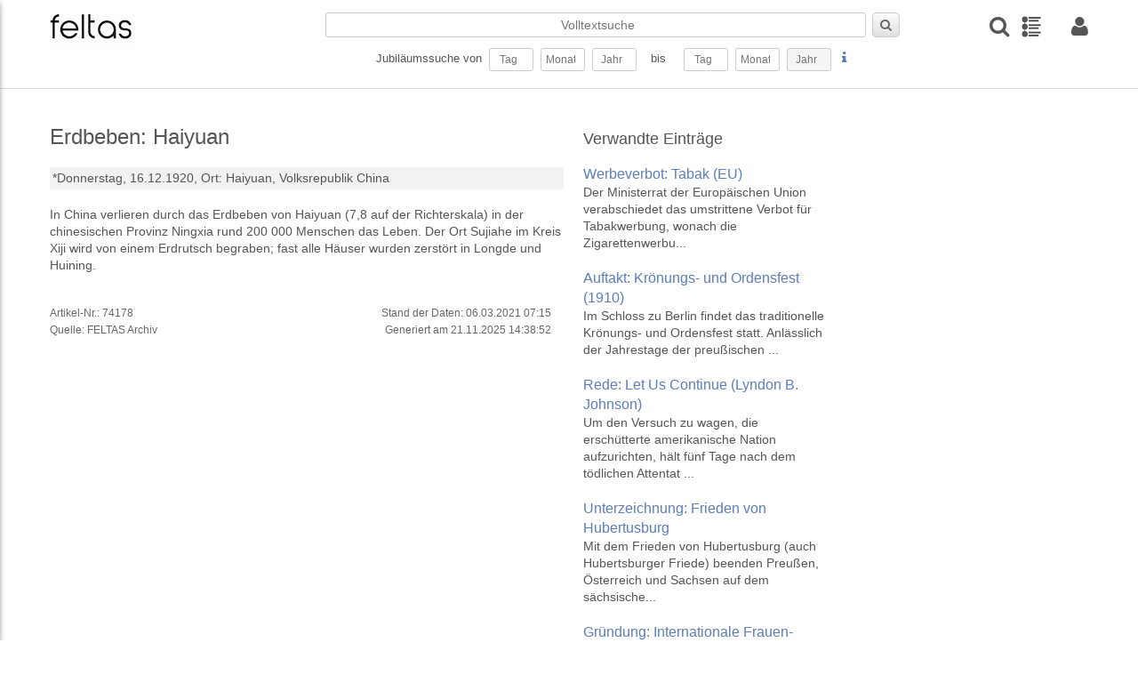

--- FILE ---
content_type: text/html; charset=UTF-8
request_url: https://feltas.de/ereignis/erdbeben-haiyuan.html
body_size: 23948
content:
<!DOCTYPE html>
<html>
<head>
  <title>Erd­beben: Hai­yuan - feltas - Time Atlas</title>
  <meta charset="UTF-8">
  <meta name="viewport" content="width=device-width, initial-scale=1.0"/>
  <meta http-equiv="Description" content="Erd­beben: Hai­yuan - Kalendarische Datenbank mit historischen und zukünftigen Ereignissen. Aktionstage, Feiertage, Geburts- und Todestage, Gedenktage, Jubiläen, Veranstaltungen - feltas Time Atlas ">
  <meta http-equiv="Keywords" content="Erd­beben: Hai­yuan, Jubiläum, suche, jubiläensuche, Gedenktage, Aktionstage, Feiertage, Geburts- und Todestage, Veranstaltungen">
  <meta name="copyright" content="feltas Archiv"/>

  <link rel="apple-touch-icon" sizes="57x57" href="/layout/pics/fav/apple-icon-57x57.png">
  <link rel="apple-touch-icon" sizes="60x60" href="/layout/pics/fav/apple-icon-60x60.png">
  <link rel="apple-touch-icon" sizes="72x72" href="/layout/pics/fav/apple-icon-72x72.png">
  <link rel="apple-touch-icon" sizes="76x76" href="/layout/pics/fav/apple-icon-76x76.png">
  <link rel="apple-touch-icon" sizes="114x114" href="/layout/pics/fav/apple-icon-114x114.png">
  <link rel="apple-touch-icon" sizes="120x120" href="/layout/pics/fav/apple-icon-120x120.png">
  <link rel="apple-touch-icon" sizes="144x144" href="/layout/pics/fav/apple-icon-144x144.png">
  <link rel="apple-touch-icon" sizes="152x152" href="/layout/pics/fav/apple-icon-152x152.png">
  <link rel="apple-touch-icon" sizes="180x180" href="/layout/pics/fav/apple-icon-180x180.png">
  <link rel="icon" type="image/png" sizes="192x192"  href="/layout/pics/fav/android-icon-192x192.png">
  <link rel="icon" type="image/png" sizes="32x32" href="/layout/pics/fav/favicon-32x32.png">
  <link rel="icon" type="image/png" sizes="96x96" href="/layout/pics/fav/favicon-96x96.png">
  <link rel="icon" type="image/png" sizes="16x16" href="/layout/pics/fav/favicon-16x16.png">
  <link rel="manifest" href="/layout/pics/fav/manifest.json">
  <meta name="msapplication-TileColor" content="#ffffff">
  <meta name="msapplication-TileImage" content="/layout/pics/fav/ms-icon-144x144.png">
  <meta name="theme-color" content="#ffffff">

    <script type="text/javascript" src="/layout/js/jquery-3.4.1.min.js"></script>

    <script type="text/javascript" src="/layout/js/fancybox/jquery.fancybox.min.js"></script>
    <script type="text/javascript" src="/layout/js/dialogs/jquery-impromptu.js"></script>
    <script type="text/javascript" src="/layout/js/rapid.js"></script>
    <script type="text/javascript" src="/layout/js/jquery.easing.1.3.js"></script>

    <script type="text/javascript" src="/layout/js/moment-with-locales.min.js"></script>


    <script type="text/javascript" src="/layout/js/datatables/datatables.js"></script>
    <script type="text/javascript" src="/layout/js/datatables/datetime-moment.js"></script>

    <script type="text/javascript" src="/layout/js/jquery-multiselect/jquery.multiselect.js"></script>
    <script type="text/javascript" src="/layout/js/jquery-autotab/js/jquery.autotab.js"></script>
    <link rel="stylesheet" type="text/css" href="/layout/js/datatables/datatables.min.css"/>
  <link rel="stylesheet" type="text/css" href="/layout/js/jquery-multiselect/jquery.multiselect.css" media="all" />
  <link rel="stylesheet" type="text/css" href="/layout/css/rapid.css" media="all"/>
  <link rel="stylesheet" type="text/css" href="/layout/js/fancybox/jquery.fancybox.min.css"/>
  <link rel="stylesheet" type="text/css" href="/layout/js/dialogs/jquery-impromptu.css"/>

</head>
<body>

<div id="wrapper">
  <header class="header">
    <div class="container grid-xl">
        <div class="columns">
            <div class="column col-3 col-lg-6">
                <div>
                    <a class="menuicon" id="trigger1"><i class="icon-reorder"></i></a>
                    <a class="logo" href="https://feltas.de/"><img class="img-responsive" alt="FELTAS Logo"
                                                                      title="FELTAS logo"
                                                                      src="/layout/pics/feltas-logo.png"></a>
                </div>
            </div>
            <div class="column col-7 col-lg-4 desktop-tablet-only">
                <form action="/index.php" method="POST" id="frm_quicksearch">
                    <input type="hidden" name="action" value="search"/>
                    <input type="hidden" name="mode" value="quicksearch"/>
                        <input type="hidden" name="person" value="on"/>
                        <input type="hidden" name="event"  value="on"/>
                        <input type="hidden" name="dbb_bool"  value="and"/>
                        <input type="hidden" name="anniversary" value="on" />
                    <div class="wrap">
                        <div class="srow1">
                            <input class="text" type="text" id="suchbegriff-qs" name="suchbegriff" value="" placeholder="Volltextsuche"/>
                            <button type="submit" id="btn_quicksearch" class="button"><i class="icon-search"></i></button>
                        </div>
                        <div class="srow2">
                            Jubiläumssuche von&nbsp;
                            <input class="text qs2" id="qs2_from_tag"  type=text name=search[person][geburtstag] maxlength="2" value="" placeholder="Tag" size=2/>&nbsp;
                            <input class="text qs2" id="qs2_from_monat" type=text name=search[person][geburtsmonat] maxlength="2" value="" placeholder="Monat" size=2/>&nbsp;
                            <input class="text qs2" id="qs_ryear" type=text name=search[person][geburtsjahr] maxlength="4" value="" placeholder="Jahr" size=4/>&nbsp;
                            <input type="hidden" name="search[person][geburtsdirection]" value="nach" />
                            &nbsp;&nbsp;bis&nbsp;&nbsp;&nbsp;&nbsp;
                            <input class="text qs2" id="qs2_to_tag" type=text name=search[person][geburtstag_bis] maxlength="2" value="" placeholder="Tag" size=2/>&nbsp;
                            <input class="text qs2" id="qs2_to_monat" type=text name=search[person][geburtsmonat_bis] maxlength="2" value="" placeholder="Monat" size=2/>&nbsp;
                            <input class="text readonly" id="qs_ryear_to" type=text name=search[person][geburtsjahr_bis] maxlength="4" value="" placeholder="Jahr" size=4 readonly />&nbsp;
                            <input type="hidden" name="search[person][geburtsdirection_bis]" value="vor" />
                            <a class="lightbox hilfe" href="#hilfe1"><i class="icon icon-info"></i></a>
                        </div>
                    </div>
                </form>
            </div>

            <div class="column col-2 col-lg-6 right">
              <div class="columns icon-row">
                <a class="column col-auto" title="Detailsuche" id="trigger3"><i class="flip-text icon icon-search"></i></a>
                <a class="column col-auto mr-20" title="Timeline" href="/timeline.html"><img src="/layout/pics/timeline.png"></a>

                
                  <a class="column col-auto lightbox" title="Anmelden" href="#login"><i class="icon icon-user"></i></a>
                

              </div>
            </div>
        </div>
    </div>
</header>

<script id="rendered-js">

    $(function () {
        $(window).scroll(function () {
            var winTop = $(window).scrollTop();
            if (winTop >= 120) {
                $("body").addClass("on-scroll");
            } else {
                $("body").removeClass("on-scroll");
            } //if-else
        });
    });
    $(document).ready(function(){

        $('.qs2').autotab();


        $('#qs_ryear').on('blur', function() {
            $('#qs_ryear_to').val($(this).val())
        });

        $('#qs2_from_tag').on('blur', function(){
            $('#qs2_to_tag').val($('#qs2_from_tag').val());
        });

        $('#qs2_from_monat').on('blur', function(){
            $('#qs2_to_monat').val($('#qs2_from_monat').val());
        });


        $('#frm_quicksearch').on('submit', function(e){
            e.preventDefault();
            if($('#qs2_from_tag').val() == '' && $('#qs2_from_monat').val() == '' && $('#qs_ryear').val() == '' && $('#suchbegriff-qs').val() == ''){
                //alert('nix zum Suchen');
            }
            else {
                $.post("/index.php", $('#frm_quicksearch').serialize() + '&preload=true', function (res) {
                    if (res.search_id > 0) {
                        window.location.href = '/index.php?s=search-saved&search_id=' + res.search_id;
                    }
                });
            }
            return false;
        });


    });
</script>



  <div id="page">
      <section class="container">
  <div class="columns bio">
    <div class="column col-6 col-xs-12">
        <div>

            

            <div class="anreisser">
                <h1>Erd­beben: Hai­yuan</h1>
                

                <div class="steckbrief">
                  <div>
                    <span>
                      <span>*Donnerstag, 16.12.1920, </span>
                      
                    </span>
                  </div>
                  <div>
                    <span class="bs-titel">Ort: </span><span>Hai­yuan, </span><span>Volksrepublik China</span>
                  </div>
                  
                </div>

                <div>
                  <br>
                  In China verlieren durch das Erd­beben von Hai­yuan (7,8 auf der Richterskala) in der chinesischen Provinz Ningxia rund 200 000 Menschen das Leben. Der Ort Sujiahe im Kreis Xiji wird von einem Erdrutsch begraben; fast alle Häuser wurden zerstört in Longde und Huining.
                </div>
            </div>
        </div>

        <div class="row">
          <br>
          <div class="columns col-12">
            
          </div>
          <div class="columns tg-stand">
            <div class="column col-6 col-xs-12">
              Artikel-Nr.: 74178<br>
              Quelle: FELTAS Archiv
            </div>
            <div class="column col-6 col-xs-12 text-right pr-20">
              Stand der Daten: 06.03.2021 07:15<br>
              Generiert am 21.11.2025 14:38:52<br>
            </div>
          </div>
        </div>

        <div class="clearfix"></div>

    </div>

    <div class="column col-3 col-xs-12 bio-sidebar">

      

      <div class="side-item interessant">
        <div>
  <h2>Verwandte Einträge</h2>
  <ul class="unstyled adw">
      
      <li>
          <a class="tb" href="https://feltas.de/ereignis/werbeverbot-tabak-eu.html">
              <div class="adw-content">
                  <h2>Werbeverbot: Tabak (EU)</h2>
                  <span class="adw-info">Der Ministerrat der Europäischen Union verabschiedet das umstrittene Verbot für Tabakwerbung, wonach die Zigarettenwerbu...</span>
              </div>
          </a>
      </li>
      
      <li>
          <a class="tb" href="https://feltas.de/ereignis/auftakt-kroenungs-und-ordensfest-1910.html">
              <div class="adw-content">
                  <h2>Auftakt: Krönungs- und Ordensfest (1910)</h2>
                  <span class="adw-info">Im Schloss zu Berlin findet das traditionelle Krönungs- und Ordensfest statt. Anlässlich der Jahrestage der preußischen ...</span>
              </div>
          </a>
      </li>
      
      <li>
          <a class="tb" href="https://feltas.de/ereignis/rede-let-us-continue-lyndon-b-johnson.html">
              <div class="adw-content">
                  <h2>Rede: Let Us Continue (Lyndon B. Johnson)</h2>
                  <span class="adw-info">Um den Versuch zu wagen, die erschütterte amerikanische Nation aufzurichten, hält fünf Tage nach dem tödlichen Attentat ...</span>
              </div>
          </a>
      </li>
      
      <li>
          <a class="tb" href="https://feltas.de/ereignis/unterzeichnung-frieden-von-hubertusburg.html">
              <div class="adw-content">
                  <h2>Unterzeichnung: Frieden von Hubertus­burg</h2>
                  <span class="adw-info">Mit dem Frieden von Hubertus­burg (auch Hubertsburger Friede) beenden Preußen, Österreich und Sachsen auf dem sächsische...</span>
              </div>
          </a>
      </li>
      
      <li>
          <a class="tb" href="https://feltas.de/ereignis/gruendung-internationale-frauen-assoziation.html">
              <div class="adw-content">
                  <h2>Gründung: Internationale Frauen-Assoziation</h2>
                  <span class="adw-info">Zu Beginn der Schweizer Frauenbewegung gründet Marie Goegg-Pouchoulin (1826-1899) mit der "Association internationale de...</span>
              </div>
          </a>
      </li>
      
  </ul>
</div>

      </div>

      

      

    </div>

  </div>
</section>


  </div>
  <footer class="footer">
  <div class="row">
    <div class="container grid-xl clearfix footer-1 ">
      <div class="footer-top columns">
        <div class="column col-10 col-xs-12 mobile-center">
          <UL class="menu-f2">
            <LI>
<a href="https://feltas.de/ueber-uns.html" >Archiv</a>
</LI><LI>
<a href="https://feltas.de/datenschutz.html" >Datenschutz</a>
</LI><LI>
<a href="https://feltas.de/impressum.html" >Impressum</a>
</LI><LI>
<a href="https://feltas.de/kontakt.html" >Kontakt</a>
</LI>
          </UL>
          
          <div class="center footer-2">Copyright © 1923-2025 by FELTAS, Alle Rechte vorbehalten</div>
        </div>
        <div class="column col-2 col-xs-12 right mobile-center">
          <div class="trusted"><a href="#"><img class="" src="/layout/pics/trusted-content.png" width="200"></a></a></div>
        </div>
      </div>  


    </div>
  </div>
 
</footer>
</div>


<div id="login" style="display:none; height: auto">
    <div class="login-container">
        <img class="img-responsive" alt="FELTAS Logo" title="FELTAS logo" src="/layout/pics/feltas-logo.png">
        <form action="/index.php" method="POST" id="frm_login">
            <div class="message info" id="messagebox_login" style="display: none;">
                <span id="message_body_login"></span>
                <a href="#" onClick="$('#messagebox_login').hide()"><i class="icon icon-remove"></i></a>
            </div>
            <input type="hidden" name="action" value="login"/>
            <input type="text" placeholder="Emailadresse" name="fe_username"><br>
            <input type="password" placeholder="Passwort" name="fe_password"><br>
            <button class="button medium green" type="submit">Login</button>
        </form>
        <p>Neu hier? Jetzt kostenlos <a href="anmeldung.html">anmelden</a>
    </div>
</div>

<div id="menu">
    <div class="menu-header">
        <div class="col_6"><img class="img-responsive" alt="FELTAS Logo" title="FELTAS logo" src="/layout/pics/feltas-logo.png" width="140"></div>
        <div class="col_6 right"><span class="menu-close"><i class="icon-remove"></i></span></div>
    </div>
    <UL class="vertical-menu">
        <LI>
<a href="https://feltas.de/home.html" >Home</a>
</LI><LI>
<a href="https://feltas.de/timeline.html" >Timeline</a>
</LI><LI>
<a href="https://feltas.de/anmeldung.html" >Anmelden</a>
</LI><LI>
<a href="https://feltas.de/registrierung.html" >Registrierung</a>
</LI><LI>
<a href="https://feltas.de/timeline911.html" >Timeline - 11. September 2001</a>
</LI><LI>
<a href="https://feltas.de/timeline-11-september-21.html" >Timeline 11. September 2001</a>
</LI><LI>
<a href="https://feltas.de/jubilaeum.html" >Jubiläum</a>
</LI>
    </UL>
</div>

<div id="menu2">
    <div class="menu-header">
        <div class="col_6"><img class="img-responsive" alt="FELTAS Logo" title="FELTAS logo" src="/layout/pics/feltas-logo.png" width="140"></div>
        <div class="col_6 right">
          <a class="lightbox hilfe2" href="#hilfe2"><i class="icon icon-info"></i></a>
          <span class="menu-close"><i class="icon-remove"></i></span></div>
    </div>
    <form class="wsw-form" action="/index.php" id="frm_dsearch" method="POST" target="_parent">
  <input type="hidden" name="action" value="search" />
  <div class="">
    <div id="suche-top">
      <div class="frm-area">
        <label class="lbl-medium">Suche:</label>
        <input class="text" type="text" name="suchbegriff" id="suchbegriff" value="" size=40 />
      </div>
      <div class="frm-area">
        <label class="lbl-medium hide-xl"></label>
        <input type="checkbox" class="disabled_by_anniversary" id="chkbox_person" name="person" checked />&nbsp;Personen&nbsp;
        <input type="checkbox" class="disabled_by_anniversary" id="chkbox_event" name="event" checked />&nbsp;Ereignisse&nbsp;
        <input type="checkbox" id="chkbox_anniversary" name="anniversary"  />&nbsp;Jubiläen
      </div>
    </div>

    <div id="suche-personen">
      <h5 class="centerline small">Detailsuche&nbsp;Personen</h5>
      <div class="frm-area">
        <label class="lbl-medium">Geschlecht:</label>
        <input type="checkbox" name="search[person][female]" value="on" />&nbsp;weiblich&nbsp;&nbsp;
        <input type="checkbox" name="search[person][male]" value="on"  />&nbsp;männlich
      </div>
      <div class="frm-area">
        <label class="lbl-medium"></label>
        <input type="checkbox" name="search[person][alive]" value="on" />&nbsp;lebend&nbsp;&nbsp;
        <input type="checkbox" name="search[person][dead]" value="on"  />&nbsp;verstorben
      </div>
      <div class="frm-area">
        <label class="lbl-medium">Nationalität:</label>
        <select class="text sel-max" name="search[person][nation]">
          <option value=""></option>
<option  value="D">Deutschland</option>
<option  value="europa">Europa</option>
<option>---------------</option>
<option  value="AFG">Afghanistan</option>
<option  value="ET">Ägypten</option>
<option  value="AL">Albanien</option>
<option  value="DZ">Algerien</option>
<option  value="AMER">Amerika</option>
<option  value="AND">Andorra</option>
<option  value="ANG">Angola</option>
<option  value="AQ">Antarktis</option>
<option  value="AG">Antigua und Barbuda</option>
<option  value="GQ">Äquatorialguinea</option>
<option  value="ARAB*">Arabien</option>
<option  value="RA">Argentinien</option>
<option  value="AR">Arktis</option>
<option  value="ARM">Armenien</option>
<option  value="ASE">Aserbaidschan</option>
<option  value="ASIA*">Asien</option>
<option  value="ETH">Äthiopien</option>
<option  value="AUS">Australien</option>
<option  value="BS">Bahamas</option>
<option  value="BRN">Bahrain</option>
<option  value="BD">Bangladesch</option>
<option  value="BDS">Barbados</option>
<option  value="BY">Belarus</option>
<option  value="B">Belgien</option>
<option  value="BZ">Belize</option>
<option  value="BEN">Benin</option>
<option  value="BHT">Bhutan</option>
<option  value="BÖHM*">Böhmen</option>
<option  value="BOL">Bolivien</option>
<option  value="BIH">Bosnien-Herzegowina</option>
<option  value="RB">Botsuana</option>
<option  value="BR">Brasilien</option>
<option  value="BRU">Brunei Darussalam</option>
<option  value="BG">Bulgarien</option>
<option  value="BF">Burkina Faso</option>
<option  value="RU">Burundi</option>
<option  value="BYZ*">Byzanz</option>
<option  value="RCH">Chile</option>
<option  value="CR">Costa Rica</option>
<option  value="DK">Dänemark</option>
<option  value="DDR">Deutsche Demokratische Republik</option>
<option  value="D">Deutschland</option>
<option  value="WD">Dominica</option>
<option  value="DOM">Dominikanische Republik</option>
<option  value="DJI">Dschibuti</option>
<option  value="EC">Ecuador</option>
<option  value="ES">El Salvador</option>
<option  value="CI">Elfenbeinküste (Côte d'Ivoire)</option>
<option  value="ELSÄ*">Elsässischer</option>
<option  value="ERI">Eritrea</option>
<option  value="EV">Estland</option>
<option  value="EU">Europa</option>
<option  value="FO">Färöer</option>
<option  value="FJI">Fidschi</option>
<option  value="SF">Finnland</option>
<option  value="FLÄM*">Flamen</option>
<option  value="FLAN*">Flandern</option>
<option  value="FRÄN*">Franken</option>
<option  value="F">Frankreich</option>
<option  value="FL">Fürstentum Liechtenstein</option>
<option  value="G">Gabun</option>
<option  value="WAG">Gambia</option>
<option  value="GEO">Georgien</option>
<option  value="GER*">Germanischer</option>
<option  value="GH">Ghana</option>
<option  value="GBZ">Gibraltar</option>
<option  value="WG">Grenada</option>
<option  value="GR">Griechenland</option>
<option  value="GCA">Guatemala</option>
<option  value="RG">Guinea</option>
<option  value="GNB">Guinea-Bissau</option>
<option  value="GUY">Guyana</option>
<option  value="RH">Haiti</option>
<option  value="HEBR*">Hebräisch</option>
<option  value="HCA">Honduras</option>
<option  value="HK">Hongkong</option>
<option  value="IND">Indien</option>
<option  value="RI">Indonesien</option>
<option  value="INT">International</option>
<option  value="IRQ">Irak</option>
<option  value="IR">Iran</option>
<option  value="IRL">Irland</option>
<option  value="ISLA*">Islamischer</option>
<option  value="IS">Island</option>
<option  value="IL">Israel</option>
<option  value="I">Italien</option>
<option  value="JA">Jamaika</option>
<option  value="J">Japan</option>
<option  value="Y">Jemen</option>
<option  value="JOR">Jordanien</option>
<option  value="JÜD*">Jüdisch</option>
<option  value="YU">Jugoslawien</option>
<option  value="K">Kambodscha</option>
<option  value="CAM">Kamerun</option>
<option  value="CDN">Kanada</option>
<option  value="CV">Kap Verde</option>
<option  value="KAS">Kasachstan</option>
<option  value="Q">Katar</option>
<option  value="EAK">Kenia</option>
<option  value="KGZ">Kirgistan</option>
<option  value="KIR">Kiribati</option>
<option  value="CO">Kolumbien</option>
<option  value="COM">Komoren</option>
<option  value="RPC">Kongo</option>
<option  value="KOS">Kosovo</option>
<option  value="HR">Kroatien</option>
<option  value="C">Kuba</option>
<option  value="KURD">kurdistan</option>
<option  value="KURD*">Kurdistan</option>
<option  value="KWT">Kuwait</option>
<option  value="LAO">Laos</option>
<option  value="LAT*">Lateinischer</option>
<option  value="LS">Lesotho</option>
<option  value="LV">Lettland</option>
<option  value="RL">Libanon</option>
<option  value="LB">Liberia</option>
<option  value="LAR">Libyen</option>
<option  value="LT">Litauen</option>
<option  value="L">Luxemburg</option>
<option  value="RM">Madagaskar</option>
<option  value="MAK">Makedonien</option>
<option  value="MW">Malawi</option>
<option  value="MAL">Malaysia</option>
<option  value="MV">Malediven</option>
<option  value="RMM">Mali</option>
<option  value="M">Malta</option>
<option  value="MA">Marokko</option>
<option  value="MH">Marshallinseln</option>
<option  value="RIM">Mauretanien</option>
<option  value="MS">Mauritius</option>
<option  value="MEX">Mexico</option>
<option  value="FSM">Mikronesien</option>
<option  value="MOL">Moldau</option>
<option  value="MC">Monaco</option>
<option  value="MNG">Mongolei</option>
<option  value="MNE">Montenegro</option>
<option  value="MOC">Mosambik</option>
<option  value="BUR">Myanmar (früher Burma)</option>
<option  value="NAM">Namibia</option>
<option  value="NAU">Nauru</option>
<option  value="NEP">Nepal</option>
<option  value="NZ">Neuseeland</option>
<option  value="NIC">Nicaragua</option>
<option  value="NL">Niederlande</option>
<option  value="NANT*">Niederländische Antillen</option>
<option  value="RN">Niger</option>
<option  value="WAN">Nigeria</option>
<option  value="DVRK">Nordkorea</option>
<option  value="MK">Nordmazedonien</option>
<option  value="N">Norwegen</option>
<option  value="OM">Oman</option>
<option  value="OSMA*">Osman. Reich</option>
<option  value="A">Österreich</option>
<option  value="TL">Osttimor</option>
<option  value="PK">Pakistan</option>
<option  value="PALÄ*">Palästina</option>
<option  value="PAL">Palau</option>
<option  value="PA">Panama</option>
<option  value="PNG">Papua-Neuguinea</option>
<option  value="PY">Paraguay</option>
<option  value="PERS*">Persien</option>
<option  value="PE">Peru</option>
<option  value="RP">Philippinen</option>
<option  value="PL">Polen</option>
<option  value="P">Portugal</option>
<option  value="PREU*">Preußen</option>
<option  value="PUER*">Puerto Rico</option>
<option  value="RÖM*">Römisches Reich (RR/HRR)</option>
<option  value="RWA">Ruanda</option>
<option  value="RO">Rumänien</option>
<option  value="R">Russland</option>
<option  value="DARS">Sahara</option>
<option  value="SOL">Salomonen</option>
<option  value="Z">Sambia</option>
<option  value="WS">Samoa</option>
<option  value="RSM">San Marino</option>
<option  value="STP">Sao Tomé und Príncipe</option>
<option  value="SA">Saudi-Arabien</option>
<option  value="SCHO*">Schottland</option>
<option  value="S">Schweden</option>
<option  value="CH">Schweiz</option>
<option  value="SN">Senegal</option>
<option  value="SERB*">Serbien</option>
<option  value="SCG">Serbien und Montenegro</option>
<option  value="SY">Seychellen</option>
<option  value="WAL">Sierra Leone</option>
<option  value="ZW">Simbabwe</option>
<option  value="SGP">Singapur</option>
<option  value="SK">Slowakei</option>
<option  value="SLO">Slowenien</option>
<option  value="SO">Somalia</option>
<option  value="UDSSR">Sowjetunion</option>
<option  value="E">Spanien</option>
<option  value="CL">Sri Lanka</option>
<option  value="KN">St. Kitts und Nevis</option>
<option  value="STL">St. Lucia</option>
<option  value="WV">St. Vincent/Grenadinen</option>
<option  value="ZA">Südafrika</option>
<option  value="SUD">Sudan</option>
<option  value="ROK">Südkorea</option>
<option  value="SSD">Südsudan</option>
<option  value="SME">Suriname</option>
<option  value="SD">Swasiland</option>
<option  value="SYR">Syrien</option>
<option  value="TAD">Tadschikistan</option>
<option  value="RC">Taiwan</option>
<option  value="EAT">Tansania</option>
<option  value="T">Thailand</option>
<option  value="TIB*">Tibet</option>
<option  value="TG">Togo</option>
<option  value="TO">Tonga</option>
<option  value="TT">Trinidad und Tobago</option>
<option  value="TCH">Tschad</option>
<option  value="CZ">Tschechische Republik</option>
<option  value="CSSR">Tschechoslowakei</option>
<option  value="TSCH*">Tschetschenien</option>
<option  value="TN">Tunesien</option>
<option  value="TR">Türkei</option>
<option  value="TUR">Turkmenistan</option>
<option  value="TUV">Tuvalu</option>
<option  value="EAU">Uganda</option>
<option  value="UKR">Ukraine</option>
<option  value="H">Ungarn</option>
<option  value="ROU">Uruguay</option>
<option  value="USB">Usbekistan</option>
<option  value="VU">Vanuatu</option>
<option  value="V">Vatikanstadt</option>
<option  value="YV">Venezuela</option>
<option  value="UAE">Vereinigte Arabische Emirate</option>
<option  value="USA">Vereinigte Staaten von Amerika</option>
<option  value="GB">Vereinigtes Königreich</option>
<option  value="VN">Vietnam</option>
<option  value="VRC">Volksrepublik China</option>
<option  value="WGOT*">West-Goten</option>
<option  value="WRÖM*">Weströmischer</option>
<option  value="ZRE">Zaire</option>
<option  value="RCA">Zentralafrikanische Republik</option>
<option  value="CY">Zypern</option>

        </select>
      </div>
      <div class="frm-area">
        <label class="lbl-medium">Geboren von:</label>
        <input class="text qs frm2" maxlength="2" type="text" id="ds_bday_from" name="search[person][geburtstag]" value="" size=2 />&nbsp;.&nbsp;
  		  <input class="text qs frm2" maxlength="2" type="text" id="ds_bmonth_from" name="search[person][geburtsmonat]" value="" size=2 />&nbsp;.&nbsp;
  		  <input class="text qs frm4" maxlength="4" type="text" id="ds_byear_from" name="search[person][geburtsjahr]" id="bday_year_from" value="" size=4 />&nbsp;&nbsp;
        <input type="checkbox" name="search[person][gebvchr]" value="on"  />&nbsp;v. Chr.
      </div>
      <div class="frm-area">
       <label class="lbl-medium">Geboren bis:</label>
        <input class="text qs frm2" maxlength="2" type="text" id="ds_bday_to" name="search[person][geburtstag_bis]" value="" size=2 />&nbsp;.&nbsp;
        <input class="text qs frm2" maxlength="2" type="text" id="ds_bmonth_to" name="search[person][geburtsmonat_bis]" value="" size=2 />&nbsp;.&nbsp;
        <input class="text qs frm4" maxlength="4" type="text" id="ds_byear_to" name="search[person][geburtsjahr_bis]" value="" size=4 />&nbsp;&nbsp;
        <input type="checkbox" name="search[person][gebvchr_bis]" value="on"  />&nbsp;v. Chr.
      </div>

      <div class="frm-area">
        <label class="lbl-medium">Geburtsort:</label>
        <input class="text" type="text" name="search[person][geburtsort]" value="" size=40 />
      </div>

      <div class="frm-area">
        <label class="lbl-medium">Verstorben von:</label>
       <input class="text qs frm2" maxlength="2" type="text" id="ds_dday_from" name="search[person][todestag]" value="" size=2>&nbsp;.&nbsp;
  		<input class="text qs frm2" maxlength="2" type="text" id="ds_dmonth_from" name="search[person][todesmonat]" value="" size=2>&nbsp;.&nbsp;
  		<input class="text qs frm4" maxlength="4" type="text" id="ds_dyear_from" name="search[person][todesjahr]" value="" size=4>&nbsp;&nbsp;

        <input type="checkbox" name="search[person][todvchr]" value="on"  />&nbsp;v. Chr.
      </div>
      <div class="frm-area">
        <label class="lbl-medium">Verstorben bis:</label>
        <input class="text qs frm2" maxlength="2" type="text" id="ds_dday_to" name="search[person][todestag_bis]" value="" size=2>&nbsp;.&nbsp;
        <input class="text qs frm2" maxlength="2" type="text" id="ds_dmonth_to" name="search[person][todesmonat_bis]" value="" size=2>&nbsp;.&nbsp;
        <input class="text qs frm4" maxlength="4" type="text" id="ds_dyear_to" name="search[person][todesjahr_bis]" value="" size=4>&nbsp;&nbsp;

        <input type="checkbox" name="search[person][todvchr_bis]" value="on"  />&nbsp;v. Chr.
      </div>
      <div class="frm-area">
        <label class="lbl-medium">Todesort:</label>
        <input class="text" type="text" name="search[person][todesort]"  value="" size=40 />
      </div>
      <div class="frm-area">
        <label class="lbl-medium flr">Beruf:</label>
        <select class="text sel-max" name="search[person][work][]" multiple>
          <option  value="A37">Abenteurer</option>
<option  value="A01">Abt</option>
<option  value="A38">Äbtissin</option>
<option  value="A55">Adlige</option>
<option  value="A47">Adliger</option>
<option  value="A02">Administrator</option>
<option  value="A54">Administratorin</option>
<option  value="A03">Admiral</option>
<option  value="A04">Aerodynamiker</option>
<option  value="A05">Afrikaforscher</option>
<option  value="A56">Afrikaforscherin</option>
<option  value="A06">Agronom</option>
<option  value="A07">Ägyptologe</option>
<option  value="A51">Ägyptologin</option>
<option  value="A46">Akademiker</option>
<option  value="A57">Aktivistin</option>
<option  value="A42">Alchimist</option>
<option  value="A32">Alpinist</option>
<option  value="A08">Altphilologe</option>
<option  value="A09">Anatom</option>
<option  value="A10">Anglist</option>
<option  value="A48">Anglistin</option>
<option  value="A11">Anthropologe</option>
<option  value="A12">Anthroposoph</option>
<option  value="A49">Apostel</option>
<option  value="A59">Arabist</option>
<option  value="A13">Arbeiterführer</option>
<option  value="A53">Arbeitsdirektor</option>
<option  value="A30">Archäologe</option>
<option  value="A33">Archäologin</option>
<option  value="A14">Architekt</option>
<option  value="A36">Architektin</option>
<option  value="A50">Architekturhistoriker</option>
<option  value="A58">Architekturtheoretiker</option>
<option  value="A43">Archivar</option>
<option  value="A15">Arktisforscher</option>
<option  value="A35">Armeeoffizier</option>
<option  value="A16">Artist</option>
<option  value="A17">Arzt</option>
<option  value="A18">Ärztin</option>
<option  value="A19">Asienforscher</option>
<option  value="A60">Assyriologe</option>
<option  value="A20">Astrologe</option>
<option  value="A34">Astrologin</option>
<option  value="A21">Astronaut</option>
<option  value="A39">Astronautin</option>
<option  value="A22">Astronom</option>
<option  value="A52">Astronomin</option>
<option  value="A40">Astrophysiker</option>
<option  value="A23">Athlet</option>
<option  value="A45">Athletin</option>
<option  value="A24">Atomexperte</option>
<option  value="A25">Augenarzt</option>
<option  value="A41">Automobildesigner</option>
<option  value="A26">Automobilindustrieller</option>
<option  value="A27">Automobilkonstrukteur</option>
<option  value="A29">Autor</option>
<option  value="A28">Autorennfahrer</option>
<option  value="A44">Autorennfahrerin</option>
<option  value="A31">Autorin</option>
<option  value="B73">Bäcker</option>
<option  value="B69">Badmintonspieler</option>
<option  value="B68">Badmintonspielerin</option>
<option  value="B01">Bakteriologe</option>
<option  value="B40">Ballett-Tänzer</option>
<option  value="B53">Ballett-Tänzerin</option>
<option  value="B02">Ballettdirektor</option>
<option  value="B65">Ballonfahrer</option>
<option  value="B55">Bandenchef</option>
<option  value="B48">Bandleader</option>
<option  value="B59">Bankdirektorin</option>
<option  value="B03">Bankier</option>
<option  value="B56">Bankkaufmann</option>
<option  value="B39">Baronin</option>
<option  value="B37">Baseballspieler</option>
<option  value="B63">Basketball-Trainer</option>
<option  value="B38">Basketballspieler</option>
<option  value="B71">Basketballspielerin</option>
<option  value="B58">Bauchredner</option>
<option  value="B54">Bauingenieur</option>
<option  value="B04">Baumeister</option>
<option  value="B05">Bauunternehmer</option>
<option  value="B34">Beamter</option>
<option  value="B62">Beamtin</option>
<option  value="B06">Befehlshaber</option>
<option  value="B72">Begum</option>
<option  value="B07">Benediktiner</option>
<option  value="B70">Benediktinerin</option>
<option  value="B08">Bergingenieur</option>
<option  value="B09">Bergsteiger</option>
<option  value="B52">Bergsteigerin</option>
<option  value="B10">Betriebswirtschaftler</option>
<option  value="B60">Biathlet</option>
<option  value="B67">Biathletin</option>
<option  value="B11">Bibliothekar</option>
<option  value="B43">Bibliothekarin</option>
<option  value="B12">Bibliotheksdirektor</option>
<option  value="B31">Bildhauer</option>
<option  value="B32">Bildhauerin</option>
<option  value="B13">Bildschnitzer</option>
<option  value="B50">Bildungsökonom</option>
<option  value="B14">Bildungswissenschaftler</option>
<option  value="B36">Billardspieler</option>
<option  value="B15">Biochemiker</option>
<option  value="B45">Biochemikerin</option>
<option  value="B16">Biograph</option>
<option  value="B17">Biologe</option>
<option  value="B44">Biologin</option>
<option  value="B46">Biophysiker</option>
<option  value="B18">Bischof</option>
<option  value="B51">Bischöfin</option>
<option  value="B47">Blindenbibliothekarin</option>
<option  value="B64">Blindenlehrer</option>
<option  value="B30">Bobfahrer</option>
<option  value="B66">Bobfahrerin</option>
<option  value="B19">Botaniker</option>
<option  value="B20">Botschafter</option>
<option  value="B21">Botschafterin</option>
<option  value="B22">Boxer</option>
<option  value="B23">Bratschist</option>
<option  value="B24">Brauereimanager</option>
<option  value="B49">Braumeister</option>
<option  value="B33">Bronzearbeiter</option>
<option  value="B57">Buchbinder</option>
<option  value="B25">Buchdrucker</option>
<option  value="B26">Buchhändler</option>
<option  value="B27">Bühnenbildner</option>
<option  value="B41">Bühnenbildnerin</option>
<option  value="B28">Bühnendichter</option>
<option  value="B42">Bühnentechniker</option>
<option  value="B74">Bürgermeister</option>
<option  value="B29">Bürgerrechtler</option>
<option  value="B61">Bürgerrechtlerin</option>
<option  value="C10">Cartoonist</option>
<option  value="C17">Cartoonistin</option>
<option  value="C01">Cembalist</option>
<option  value="C14">Cembalistin</option>
<option  value="C02">Chansonette</option>
<option  value="C21">Chansonnier</option>
<option  value="C03">Chefredakteur</option>
<option  value="C15">Chefredakteurin</option>
<option  value="C20">Chemie-Ingenieur</option>
<option  value="C04">Chemiker</option>
<option  value="C13">Chemikerin</option>
<option  value="C12">Chemophysiker</option>
<option  value="C05">Chirurg</option>
<option  value="C06">Chordirigent</option>
<option  value="C07">Choreograf</option>
<option  value="C11">Choreografin</option>
<option  value="C08">Chorherr</option>
<option  value="C16">Chorleiterin</option>
<option  value="C18">Chronist</option>
<option  value="C09">Clown</option>
<option  value="C19">Computerfachmann</option>
<option  value="D01">Dermatologe</option>
<option  value="D18">Designer</option>
<option  value="D25">Designerin</option>
<option  value="D21">Diakonisse</option>
<option  value="D13">Dichter</option>
<option  value="D14">Dichterin</option>
<option  value="D22">Diplom-Ingenieur</option>
<option  value="D02">Diplomat</option>
<option  value="D19">Diplomatin</option>
<option  value="D03">Direktor</option>
<option  value="D04">Direktorin</option>
<option  value="D05">Dirigent</option>
<option  value="D16">Dirigentin</option>
<option  value="D26">Doge</option>
<option  value="D06">Dominikaner</option>
<option  value="D17">Dompteur</option>
<option  value="D07">Dramatiker</option>
<option  value="D15">Dramatikerin</option>
<option  value="D08">Dramaturg</option>
<option  value="D20">Dramaturgin</option>
<option  value="D09">Drehbuchautor</option>
<option  value="D24">Dresseurin</option>
<option  value="D10">Dressurreiter</option>
<option  value="D11">Dressurreiterin</option>
<option  value="D12">Drucker</option>
<option  value="D23">Druckereibesitzer</option>
<option  value="E29">Eisenbahndirektor</option>
<option  value="E01">Eishockeyspieler</option>
<option  value="E31">Eishockeytrainer</option>
<option  value="E02">Eiskunstläufer</option>
<option  value="E03">Eiskunstläuferin</option>
<option  value="E21">Eisschnellläufer</option>
<option  value="E22">Eisschnellläuferin</option>
<option  value="E23">Eistänzer</option>
<option  value="E04">Eistänzerin</option>
<option  value="E05">Elektroingenieur</option>
<option  value="E30">Elektrotechniker</option>
<option  value="E06">Emir</option>
<option  value="E07">Energiefachmann</option>
<option  value="E08">Entdecker</option>
<option  value="E27">Entertainer</option>
<option  value="E35">Entertainerin</option>
<option  value="E32">Entwicklungsingenieur</option>
<option  value="E09">Epidemiologe</option>
<option  value="E33">Erdölingenieur</option>
<option  value="E10">Erfinder</option>
<option  value="E36">Erfinderin</option>
<option  value="E11">Erforscher</option>
<option  value="E12">Ernährungswissenschaftler</option>
<option  value="E13">Eroberer</option>
<option  value="E14">Erzähler</option>
<option  value="E15">Erzählerin</option>
<option  value="E16">Erzbischof</option>
<option  value="E17">Erzgießer</option>
<option  value="E24">Erziehungswissenschaftler</option>
<option  value="E28">Erziehungswissenschaftlerin</option>
<option  value="E18">Essayist</option>
<option  value="E34">Ethnograf</option>
<option  value="E19">Ethnologe</option>
<option  value="E25">Ethnologin</option>
<option  value="E20">Eugeniker</option>
<option  value="E26">Evangelist</option>
<option  value="F01">Fabrikant</option>
<option  value="F50">Fabrikantin</option>
<option  value="F02">Facharzt</option>
<option  value="F03">Fachmann</option>
<option  value="F61">Fallschirmspringerin</option>
<option  value="F04">Farmer</option>
<option  value="F05">Fechter</option>
<option  value="F06">Fechterin</option>
<option  value="F07">Feldhauptmann</option>
<option  value="F08">Feldherr</option>
<option  value="F09">Feldmarschall</option>
<option  value="F62">Fernseh-Direktorin</option>
<option  value="F74">Fernseh-Mitarbeiter</option>
<option  value="F10">Fernsehansager</option>
<option  value="F11">Fernsehansagerin</option>
<option  value="F12">Fernsehautor</option>
<option  value="F44">Fernsehdirektor</option>
<option  value="F58">Fernsehintendant</option>
<option  value="F63">Fernsehjournalist</option>
<option  value="F48">Fernsehjournalistin</option>
<option  value="F54">Fernsehkommentator</option>
<option  value="F13">Fernsehpionier</option>
<option  value="F78">Fernsehpräsentator</option>
<option  value="F56">Fernsehpräsentatorin</option>
<option  value="F60">Fernsehproduzent</option>
<option  value="F65">Fernsehproduzentin</option>
<option  value="F76">Fernsehregisseur</option>
<option  value="F59">Fernsehschaffende</option>
<option  value="F53">Fernsehsprecher</option>
<option  value="F14">Fernsehunterhalter</option>
<option  value="F15">Festspielleiter</option>
<option  value="F72">Festspielleiterin</option>
<option  value="F68">Feuerwehrmann</option>
<option  value="F64">Filmausstatter</option>
<option  value="F16">Filmautor</option>
<option  value="F46">Filmautorin</option>
<option  value="F42">Filmdirektor</option>
<option  value="F17">Filmemacher</option>
<option  value="F84">Filmemacherin</option>
<option  value="F82">Filmhistoriker</option>
<option  value="F75">Filmkritiker</option>
<option  value="F67">Filmkritikerin</option>
<option  value="F70">Filmmanager</option>
<option  value="F18">Filmpionier</option>
<option  value="F49">Filmpionierin</option>
<option  value="F19">Filmproduzent</option>
<option  value="F47">Filmproduzentin</option>
<option  value="R15">Filmregisseur</option>
<option  value="F51">Filmregisseurin</option>
<option  value="R61">Filmregisseurin</option>
<option  value="F55">Filmwissenschaftler</option>
<option  value="F20">Finanzexperte</option>
<option  value="F21">Finanzier</option>
<option  value="F22">Finanzpolitiker</option>
<option  value="F57">Finanzwissenschaftler</option>
<option  value="F23">Findelkind</option>
<option  value="F66">First Lady</option>
<option  value="F43">Flieger</option>
<option  value="F79">Fliegerin</option>
<option  value="F24">Flötist</option>
<option  value="F73">Flugbaumeister</option>
<option  value="F25">Flugkapitän</option>
<option  value="F26">Flugpionier</option>
<option  value="F27">Flugzeugbauer</option>
<option  value="F83">Forscher</option>
<option  value="F69">Forschungsreisende</option>
<option  value="F29">Forschungsreisender</option>
<option  value="F28">Förster</option>
<option  value="F30">Forstwissenschaftler</option>
<option  value="P74">Fotochemiker</option>
<option  value="F80">Fotograf</option>
<option  value="F81">Fotografin</option>
<option  value="F71">Franziskaner</option>
<option  value="F31">Frauenrechtlerin</option>
<option  value="F32">Freiheitskämpfer</option>
<option  value="F52">Freundin von Goethe</option>
<option  value="F33">Friedensforscher</option>
<option  value="F45">Friedenskämpferin</option>
<option  value="F34">Friseur</option>
<option  value="F35">Funktechniker</option>
<option  value="F41">Funktionär</option>
<option  value="F36">Fürst</option>
<option  value="F37">Fürstin</option>
<option  value="F39">Fußball-Funktionär</option>
<option  value="F40">Fußball-Trainer</option>
<option  value="F38">Fußballer</option>
<option  value="F77">Fußballerin</option>
<option  value="G56">Galeriedirektor</option>
<option  value="G59">Gardist</option>
<option  value="G01">Gartenbaumeister</option>
<option  value="G58">Gärtner</option>
<option  value="G50">Gastronom</option>
<option  value="G63">Gastwirtin</option>
<option  value="G02">Geigenbauer</option>
<option  value="G32">Geiger</option>
<option  value="G33">Geigerin</option>
<option  value="G57">Geistiger Führer</option>
<option  value="G43">Geistliche</option>
<option  value="G03">Geistlicher</option>
<option  value="G04">Gelehrter</option>
<option  value="G36">General</option>
<option  value="G05">Generaldirektor</option>
<option  value="G06">Generalfeldmarschall</option>
<option  value="G53">Generalkonsul</option>
<option  value="G07">Generalleutnant</option>
<option  value="G29">Generalmusikdirektor</option>
<option  value="G08">Generaloberst</option>
<option  value="G09">Generalsekretär</option>
<option  value="G45">Generalstabschef</option>
<option  value="G10">Genetiker</option>
<option  value="G47">Genetikerin</option>
<option  value="G55">Geodät</option>
<option  value="G11">Geograf</option>
<option  value="G12">Geologe</option>
<option  value="G62">Geophysiker</option>
<option  value="G13">Germanist</option>
<option  value="G52">Germanistin</option>
<option  value="G35">Geschäftsführer</option>
<option  value="G54">Geschäftsführerin</option>
<option  value="G14">Geschäftsmann</option>
<option  value="G15">Geschichtsschreiber</option>
<option  value="G16">Gewerkschafter</option>
<option  value="G17">Gewerkschaftsführer</option>
<option  value="G30">Gewerkschaftsfunktionär</option>
<option  value="G40">Gewerkschaftsfunktionärin</option>
<option  value="G18">Gewerkschaftspolitiker</option>
<option  value="G19">Gewichtheber</option>
<option  value="G20">Gitarrist</option>
<option  value="G37">Gitarristin</option>
<option  value="G49">Glasbläser</option>
<option  value="G21">Glasmaler</option>
<option  value="G46">Glaubensbegründer</option>
<option  value="G51">Glaubensbegründerin</option>
<option  value="G31">Goldschmied</option>
<option  value="G22">Golfspieler</option>
<option  value="G60">Golfspielerin</option>
<option  value="G34">Gouverneur</option>
<option  value="G23">Graf</option>
<option  value="G24">Grafiker</option>
<option  value="G42">Grafikerin</option>
<option  value="G44">Gräfin</option>
<option  value="G64">Grafologe</option>
<option  value="G48">Grammatiker</option>
<option  value="G25">Großadmiral</option>
<option  value="G39">Großfürst</option>
<option  value="G38">Großfürstin</option>
<option  value="G26">Großherzog</option>
<option  value="G27">Großherzogin</option>
<option  value="G61">Guerillaführer</option>
<option  value="G28">Gynäkologe</option>
<option  value="G41">Gynäkologin</option>
<option  value="H33">Hafenbaudirektor - harbour</option>
<option  value="H24">Hammerwerfer</option>
<option  value="H25">Handballspieler</option>
<option  value="H27">Handballspielerin</option>
<option  value="H01">Handelspolitiker</option>
<option  value="H02">Harfenist</option>
<option  value="H35">Hauptmann</option>
<option  value="H46">Hausfrau</option>
<option  value="H03">Hausmeister</option>
<option  value="H04">Heerführer</option>
<option  value="H05">Heilige</option>
<option  value="H06">Heiliger</option>
<option  value="H32">Heilpädagogin</option>
<option  value="H34">Heilpraktiker</option>
<option  value="H31">Heilsarmee-General</option>
<option  value="H07">Heraldiker</option>
<option  value="H36">Herausgeber</option>
<option  value="H08">Herrscher</option>
<option  value="H09">Herrscherin</option>
<option  value="H29">Herzchirurg</option>
<option  value="H10">Herzog</option>
<option  value="H11">Herzogin</option>
<option  value="H44">Hirte</option>
<option  value="H45">Histologe</option>
<option  value="H12">Historiker</option>
<option  value="H28">Historikerin</option>
<option  value="H37">Hochmeister</option>
<option  value="H13">Hochschullehrer</option>
<option  value="H14">Hochspringer</option>
<option  value="H15">Hochspringerin</option>
<option  value="H26">Hockeyspieler</option>
<option  value="H40">Hockeyspielerin</option>
<option  value="H42">Hofdame</option>
<option  value="H43">Hofkanzler</option>
<option  value="H17">Hofrat</option>
<option  value="H41">Holzimportkaufmann</option>
<option  value="H18">Holzschneider</option>
<option  value="H38">Hormonforscher</option>
<option  value="H16">Hörspielautor</option>
<option  value="H19">Hotelier</option>
<option  value="H30">Hoteliere</option>
<option  value="H21">Humangenetiker</option>
<option  value="H22">Humanist</option>
<option  value="H23">Humorist</option>
<option  value="H20">Hütteningenieur</option>
<option  value="H39">Hygieniker</option>
<option  value="I27">Illusionist</option>
<option  value="I01">Illustrator</option>
<option  value="I02">Illustratorin</option>
<option  value="I22">Immungenetiker</option>
<option  value="I28">Impresario</option>
<option  value="I24">Indianerhäuptling</option>
<option  value="I03">Indogermanist</option>
<option  value="I17">Indologe</option>
<option  value="I04">Industrieberater</option>
<option  value="I05">Industrieberaterin</option>
<option  value="I25">Industriedesigner</option>
<option  value="I06">Industriekaufmann</option>
<option  value="I16">Industrieller</option>
<option  value="I07">Industriemanager</option>
<option  value="I18">Informatiker</option>
<option  value="I30">Informatikerin</option>
<option  value="I15">Informationswissenschaftler</option>
<option  value="I08">Ingenieur</option>
<option  value="I09">Ingenieurin</option>
<option  value="I10">Innenarchitekt</option>
<option  value="I11">Innenarchitektin</option>
<option  value="I29">Inspekteur</option>
<option  value="I26">Institutsdirektor</option>
<option  value="I21">Institutsleiterin</option>
<option  value="I12">Instrumentalist</option>
<option  value="I23">Instrumentenmacher</option>
<option  value="I13">Intendant</option>
<option  value="I19">Intendantin</option>
<option  value="I14">Internist</option>
<option  value="I20">Internistin</option>
<option  value="J01">Jagdflieger</option>
<option  value="J02">Jazzmusiker</option>
<option  value="J16">Jazzmusikerin</option>
<option  value="J11">Jazzpianist</option>
<option  value="J17">Jazzsänger</option>
<option  value="J12">Jazzsängerin</option>
<option  value="J13">Jazztrompeter</option>
<option  value="J15">Jesuit</option>
<option  value="J03">Jockey</option>
<option  value="J04">Jongleur</option>
<option  value="J05">Journalist</option>
<option  value="J06">Journalistin</option>
<option  value="J14">Jüdisches Mädchen</option>
<option  value="J10">Judokämpfer</option>
<option  value="J18">Judokämpferin</option>
<option  value="J07">Jurist</option>
<option  value="J08">Juristin</option>
<option  value="J09">Justizminister</option>
<option  value="K01">Kabarettist</option>
<option  value="K02">Kabarettistin</option>
<option  value="K03">Kaiser</option>
<option  value="K04">Kaiserin</option>
<option  value="K80">Kalif</option>
<option  value="K05">Kameramann</option>
<option  value="K85">Kammerfrau</option>
<option  value="K83">Kanonist</option>
<option  value="K76">Kantor</option>
<option  value="K52">Kanufahrer</option>
<option  value="K53">Kanufahrerin</option>
<option  value="K06">Kapellmeister</option>
<option  value="K90">Kapitän</option>
<option  value="K07">Kardinal</option>
<option  value="K08">Karikaturist</option>
<option  value="K56">Karikaturistin</option>
<option  value="K82">Kartograf</option>
<option  value="K09">Kaufmann</option>
<option  value="K47">Keramiker</option>
<option  value="K10">Kernforscher</option>
<option  value="K11">Kernphysiker</option>
<option  value="K12">Kinderarzt</option>
<option  value="K69">Kinderpsychiater</option>
<option  value="K77">Kirchenhistoriker</option>
<option  value="K75">Kirchenlehrer</option>
<option  value="K13">Kirchenmusiker</option>
<option  value="K79">Kirchenpräsident</option>
<option  value="K68">Kirchenvater</option>
<option  value="K55">Klavierbauer</option>
<option  value="K86">Klavierlehrer</option>
<option  value="K70">Klimatologe</option>
<option  value="K88">Koch</option>
<option  value="K57">Köchin</option>
<option  value="K92">Kolonisator</option>
<option  value="K16">Komiker</option>
<option  value="K78">Kommunikationsmanager</option>
<option  value="K81">Kommunikationswissensch.'lerin</option>
<option  value="K73">Kommunikationswissenschaftler</option>
<option  value="K87">Komödiant</option>
<option  value="K17">Komponist</option>
<option  value="K51">Komponistin</option>
<option  value="K18">Kondukteur</option>
<option  value="K14">König</option>
<option  value="K15">Königin</option>
<option  value="K20">Konstrukteur</option>
<option  value="K19">Konsul</option>
<option  value="K91">Konsulin</option>
<option  value="K46">Konzertpianist</option>
<option  value="K59">Konzertpianistin</option>
<option  value="K21">Konzertsänger</option>
<option  value="K22">Konzertsängerin</option>
<option  value="K23">Kosmetikerin</option>
<option  value="K24">Kosmonaut</option>
<option  value="K25">Kosmonautin</option>
<option  value="K67">Krankenpflegerin</option>
<option  value="K26">Krebsforscher</option>
<option  value="K93">Kricket-Spieler</option>
<option  value="K65">Kriminalist</option>
<option  value="K74">Kriminologe</option>
<option  value="K27">Kritiker</option>
<option  value="K28">Kronprinz</option>
<option  value="K84">Kulturhistoriker</option>
<option  value="K61">Kulturphilosoph</option>
<option  value="K58">Kulturphilosophin</option>
<option  value="K66">Kultursoziologe</option>
<option  value="K89">Kulturwissenschaftler</option>
<option  value="K54">Kunstflieger</option>
<option  value="K50">Kunstfliegerin</option>
<option  value="K31">Kunstgewerbler</option>
<option  value="K32">Kunsthändler</option>
<option  value="K33">Kunsthandwerker</option>
<option  value="K62">Kunsthandwerkerin</option>
<option  value="K34">Kunsthistoriker</option>
<option  value="K60">Kunsthistorikerin</option>
<option  value="K35">Kunstkritiker</option>
<option  value="K29">Künstler</option>
<option  value="K30">Künstlerin</option>
<option  value="K63">Kunstmalerin</option>
<option  value="K71">Kunstradfahrer</option>
<option  value="K36">Kunstreiter</option>
<option  value="K37">Kunstreiterin</option>
<option  value="K48">Kunstsammler</option>
<option  value="K64">Kunstsammlerin</option>
<option  value="K38">Kunstschriftsteller</option>
<option  value="K72">Kunsttheoretiker</option>
<option  value="K49">Kunsttischler</option>
<option  value="K39">Kunstturner</option>
<option  value="K40">Kunstturnerin</option>
<option  value="K41">Kupferstecher</option>
<option  value="K42">Kurfürst</option>
<option  value="K43">Kurfürstin</option>
<option  value="K44">Kurzstreckenläufer</option>
<option  value="K45">Kurzstreckenläuferin</option>
<option  value="L34">Landschaftsarchitekt</option>
<option  value="L25">Landschaftsökologe</option>
<option  value="L01">Landwirt</option>
<option  value="L02">Langstreckenläufer</option>
<option  value="L03">Langstreckenläuferin</option>
<option  value="L04">Lehrer</option>
<option  value="L18">Lehrerin</option>
<option  value="L05">Leichtathlet</option>
<option  value="L17">Leichtathletin</option>
<option  value="L06">Lektor</option>
<option  value="L23">Lexikograf</option>
<option  value="L07">Liedermacher</option>
<option  value="L20">Liedermacherin</option>
<option  value="L08">Liedersinger</option>
<option  value="L19">Liedertexter</option>
<option  value="L24">Limnologe</option>
<option  value="L10">Literat</option>
<option  value="L29">Literatin</option>
<option  value="L11">Literaturforscher</option>
<option  value="L12">Literaturhistoriker</option>
<option  value="L21">Literaturhistorikerin</option>
<option  value="L13">Literaturkritiker</option>
<option  value="L26">Literaturkritikerin</option>
<option  value="L33">Literaturwissenschaftler</option>
<option  value="L27">Literaturwissenschaftlerin</option>
<option  value="L14">Lithograf</option>
<option  value="L22">Logiker</option>
<option  value="L32">Luftfahrtingenieur</option>
<option  value="L28">Luftfahrtmanager</option>
<option  value="L30">Luftfahrtoffizier</option>
<option  value="L31">Luftfahrtpionier</option>
<option  value="L15">Lyriker</option>
<option  value="L16">Lyrikerin</option>
<option  value="M01">Maler</option>
<option  value="M02">Malerin</option>
<option  value="M40">Manager</option>
<option  value="M77">Managerin</option>
<option  value="M03">Marathonläufer</option>
<option  value="M72">Marathonläuferin</option>
<option  value="M60">Märchenforscher</option>
<option  value="M04">Marineoffizier</option>
<option  value="M59">Marketingleiter</option>
<option  value="M62">Markgraf</option>
<option  value="M58">Markgräfin</option>
<option  value="M05">Marktforscher</option>
<option  value="M06">Marschall</option>
<option  value="M70">Märtyrerin</option>
<option  value="M07">Maschinenbauer</option>
<option  value="M08">Mathematiker</option>
<option  value="M53">Mathematikerin</option>
<option  value="M50">Mätresse</option>
<option  value="M74">Mäzen</option>
<option  value="M09">Mechaniker</option>
<option  value="M36">Medailleur</option>
<option  value="M46">Medienexperte</option>
<option  value="M38">Medienforscherin</option>
<option  value="M45">Medienjournalist</option>
<option  value="M10">Medienmanager</option>
<option  value="M47">Medienwissenschaftler</option>
<option  value="M11">Mediziner</option>
<option  value="M71">Medizinerin</option>
<option  value="M66">Medizinhistoriker</option>
<option  value="M49">Meeresbiologe</option>
<option  value="M61">Meeresbiologin</option>
<option  value="M12">Meeresforscher</option>
<option  value="M13">Meinungsforscher</option>
<option  value="M14">Meinungsforscherin</option>
<option  value="M79">Menschenrechtler</option>
<option  value="M75">Menschenrechtlerin</option>
<option  value="M15">Metallurge</option>
<option  value="M16">Meteorologe</option>
<option  value="M63">Meteorologin</option>
<option  value="M17">Mikrobiologe</option>
<option  value="M18">Militaryreiter</option>
<option  value="M35">Mineraloge</option>
<option  value="M19">Ministerialbeamter</option>
<option  value="M48">Ministerialdirektor</option>
<option  value="M73">Ministerialrat</option>
<option  value="M37">Minnesänger</option>
<option  value="M20">Missionar</option>
<option  value="M57">Mode-Direktorin</option>
<option  value="M76">Modegeck</option>
<option  value="M67">Model</option>
<option  value="M21">Moderator</option>
<option  value="M78">Moderatorin</option>
<option  value="M22">Modeschöpfer</option>
<option  value="M23">Modeschöpferin</option>
<option  value="M54">Modezeichnerin</option>
<option  value="M65">Molekularbiologe</option>
<option  value="M24">Mönch</option>
<option  value="M25">Motorradrennfahrer</option>
<option  value="M26">Motorsportler</option>
<option  value="M27">Museumsdirektor</option>
<option  value="M68">Museumsdirektorin</option>
<option  value="M42">Musikdichter</option>
<option  value="M28">Musikdirektor</option>
<option  value="M43">Musikdramaturgin</option>
<option  value="M39">Musiker</option>
<option  value="M52">Musikerin</option>
<option  value="M29">Musikhistoriker</option>
<option  value="M30">Musikkritiker</option>
<option  value="M31">Musikpädagoge</option>
<option  value="M44">Musikpädagogin</option>
<option  value="M64">Musikproduzent</option>
<option  value="M32">Musikschriftsteller</option>
<option  value="M51">Musiktheoretiker</option>
<option  value="M41">Musikverleger</option>
<option  value="M33">Musikwissenschaftler</option>
<option  value="M55">Musikwissenschaftlerin</option>
<option  value="M34">Mystiker</option>
<option  value="M69">Mystikerin</option>
<option  value="N01">Nachrichtentechniker</option>
<option  value="N11">Nationalheld</option>
<option  value="N02">Nationalökonom</option>
<option  value="N10">Nationalökonomin</option>
<option  value="N03">Naturforscher</option>
<option  value="N16">Naturheilkundiger</option>
<option  value="N15">Naturschützer</option>
<option  value="N13">Neurobiologe</option>
<option  value="N05">Neurochemiker</option>
<option  value="N06">Neurologe</option>
<option  value="N12">Neurophysiologe</option>
<option  value="N07">Nonne</option>
<option  value="N08">Notar</option>
<option  value="N09">Notenbankier</option>
<option  value="N14">Numismatiker</option>
<option  value="O21">Oberbefehlshaber</option>
<option  value="O24">Oberbürgermeister</option>
<option  value="O25">Oberleutnant</option>
<option  value="O20">Oberst</option>
<option  value="O01">Oberstaatsanwalt</option>
<option  value="O28">Oberstadtdirektor</option>
<option  value="O02">Oberstudiendirektor</option>
<option  value="O05">Offizier</option>
<option  value="O29">Ökologe</option>
<option  value="O03">Ökonom</option>
<option  value="O04">Ölmagnat</option>
<option  value="O17">Operndirektor</option>
<option  value="O23">Operndirektorin</option>
<option  value="O22">Operndirigentin</option>
<option  value="O06">Operndramaturg</option>
<option  value="O26">Opernregisseur</option>
<option  value="O07">Opernsänger</option>
<option  value="O08">Opernsängerin</option>
<option  value="O09">Optiker</option>
<option  value="O10">Orchesterleiter</option>
<option  value="O11">Ordensgründer</option>
<option  value="O18">Ordensgründerin</option>
<option  value="O12">Organist</option>
<option  value="O27">Organistin</option>
<option  value="O19">Orgelbauer</option>
<option  value="O13">Orientalist</option>
<option  value="O16">Ornamentstecher</option>
<option  value="O14">Ornithologe</option>
<option  value="O15">Osteuropaforscher - Eastern</option>
<option  value="P01">Pädagoge</option>
<option  value="P54">Pädagogin</option>
<option  value="P02">Paläontologe</option>
<option  value="P03">Pantomime</option>
<option  value="P04">Papst</option>
<option  value="P05">Pastor</option>
<option  value="P06">Pathologe</option>
<option  value="P07">Patriarch</option>
<option  value="P71">Patriot</option>
<option  value="P79">Patrizierin</option>
<option  value="P81">Pazifist</option>
<option  value="P77">Pazifistin</option>
<option  value="P70">Perlmuschelzüchter</option>
<option  value="P08">Pfarrer</option>
<option  value="P09">Pfarrer</option>
<option  value="P45">Pferdezüchter</option>
<option  value="P10">Pharmakologe</option>
<option  value="P64">Pharmakologin</option>
<option  value="P11">Pharmazeut</option>
<option  value="P12">Philanthrop</option>
<option  value="P72">Philanthropin</option>
<option  value="P80">Philatelist</option>
<option  value="P13">Philologe</option>
<option  value="P69">Philologin</option>
<option  value="P14">Philosoph</option>
<option  value="P51">Philosophin</option>
<option  value="P16">Physiker</option>
<option  value="P59">Physikerin</option>
<option  value="P17">Physikochemiker</option>
<option  value="P18">Physiologe</option>
<option  value="P44">Physiotherapeut</option>
<option  value="P19">Pianist</option>
<option  value="P43">Pianistin</option>
<option  value="P75">Pietistin</option>
<option  value="P46">Pilot</option>
<option  value="P78">Pilotin</option>
<option  value="P58">Pionier</option>
<option  value="P61">Plastiker</option>
<option  value="P73">Plastikerin</option>
<option  value="P20">Poet</option>
<option  value="P21">Poetin</option>
<option  value="P22">Polarforscher</option>
<option  value="P23">Politiker</option>
<option  value="P24">Politikerin</option>
<option  value="P25">Politologe</option>
<option  value="P50">Politologin</option>
<option  value="P63">Polizeibeamter</option>
<option  value="P65">Polizeipräsident</option>
<option  value="P26">Popmusiker</option>
<option  value="P55">Popmusikerin</option>
<option  value="P27">Porträtist</option>
<option  value="P62">Porzellanmaler</option>
<option  value="P28">Porzellanmodelleur</option>
<option  value="P29">Prähistoriker</option>
<option  value="P30">Prämonstratenser</option>
<option  value="P48">Präsident</option>
<option  value="P47">Prediger</option>
<option  value="P31">Pressezeichner</option>
<option  value="P32">Priester</option>
<option  value="P33">Prinz</option>
<option  value="P34">Prinzessin</option>
<option  value="P35">Prinzgemahl</option>
<option  value="P66">Prior</option>
<option  value="P42">Produktionschef</option>
<option  value="P36">Produzent</option>
<option  value="P37">Programmdirektor</option>
<option  value="P38">Psychiater</option>
<option  value="P76">Psychiaterin</option>
<option  value="P39">Psychoanalytiker</option>
<option  value="P67">Psychoanalytikerin</option>
<option  value="P57">Psychobiologe</option>
<option  value="P40">Psychologe</option>
<option  value="P49">Psychologin</option>
<option  value="P60">Psychotherapeut</option>
<option  value="P68">Psychotherapeutin</option>
<option  value="P41">Publizist</option>
<option  value="P53">Publizistin</option>
<option  value="P52">Puppenspieler</option>
<option  value="Q01">Quäker</option>
<option  value="R37">Rabbiner</option>
<option  value="R35">Radballspieler</option>
<option  value="R01">Radierer</option>
<option  value="R53">Radioastronom</option>
<option  value="R59">Radiologe</option>
<option  value="R02">Radrennfahrer</option>
<option  value="R71">Radrennfahrerin</option>
<option  value="R46">Raketenforscher</option>
<option  value="R03">Rallyefahrer</option>
<option  value="R49">Ratsherr</option>
<option  value="R68">Räuberhauptmann</option>
<option  value="R58">Raumfahrtexperte</option>
<option  value="R54">Rebellenführer</option>
<option  value="R04">Rechtsanwalt</option>
<option  value="R05">Rechtsanwältin</option>
<option  value="R06">Rechtsphilosoph</option>
<option  value="R07">Rechtswissenschaftler</option>
<option  value="R50">Rechtswissenschaftlerin</option>
<option  value="R08">Redakteur</option>
<option  value="R52">Redakteurin</option>
<option  value="R67">Redner</option>
<option  value="R09">Reeder</option>
<option  value="R47">Reederin</option>
<option  value="R10">Reformator</option>
<option  value="R11">Reformer</option>
<option  value="R12">Regent</option>
<option  value="R57">Regentin</option>
<option  value="R13">Regierungsbeamter</option>
<option  value="R60">Regierungsbeamtin</option>
<option  value="R62">Regierungsdirektor</option>
<option  value="R66">Regierungsdirektorin</option>
<option  value="R41">Regisseurin</option>
<option  value="R40">Reichsverweser</option>
<option  value="R65">Reisender</option>
<option  value="R16">Reiseunternehmer</option>
<option  value="R32">Reiter</option>
<option  value="R33">Reiterin</option>
<option  value="R45">Religionsführer</option>
<option  value="R56">Religionshistoriker</option>
<option  value="R17">Religionsphilosoph</option>
<option  value="R18">Religionsstifter</option>
<option  value="R55">Religionswissenschaftler</option>
<option  value="R19">Rennrodler</option>
<option  value="R20">Rennrodlerin</option>
<option  value="R39">Reporter</option>
<option  value="R42">Republikanerin</option>
<option  value="R70">Restauratorin</option>
<option  value="R21">Revolutionär</option>
<option  value="R69">Revolutionärin</option>
<option  value="R22">Richter</option>
<option  value="R38">Richterin</option>
<option  value="R34">Ringer</option>
<option  value="R23">Ritter</option>
<option  value="R24">Rockmusiker</option>
<option  value="R43">Rockmusikerin</option>
<option  value="R44">Rocksängerin</option>
<option  value="R30">Romancier</option>
<option  value="R26">Romanist</option>
<option  value="R25">Röntgenologe</option>
<option  value="R31">Ruderer</option>
<option  value="R63">Ruderin</option>
<option  value="R27">Rundfunkintendant</option>
<option  value="R48">Rundfunkjournalist</option>
<option  value="R29">Rundfunkpionier</option>
<option  value="R28">Rundfunkpublizist</option>
<option  value="R36">Rundfunksprecher</option>
<option  value="R51">Rundfunktechniker</option>
<option  value="S01">Säbelfechter</option>
<option  value="S04">Sammler</option>
<option  value="S02">Sänger</option>
<option  value="S03">Sängerin</option>
<option  value="S39">Satiriker</option>
<option  value="S05">Schachspieler</option>
<option  value="S69">Schachspielerin</option>
<option  value="S68">Schah</option>
<option  value="S88">Schatzmeister</option>
<option  value="S40">Schauspieler</option>
<option  value="S41">Schauspielerin</option>
<option  value="S51">Scheich</option>
<option  value="S81">Schiedsrichter</option>
<option  value="S94">Schiffbauer</option>
<option  value="S06">Schiffsbau-Architekt</option>
<option  value="S07">Schlagerkomponist</option>
<option  value="S79">Schmied</option>
<option  value="S50">Schneider</option>
<option  value="S60">Schriftgießer</option>
<option  value="S37">Schriftsteller</option>
<option  value="S38">Schriftstellerin</option>
<option  value="P91">Schüler</option>
<option  value="P90">Schülerin</option>
<option  value="S48">Schütze</option>
<option  value="S45">Schützin</option>
<option  value="S08">Schwester</option>
<option  value="S09">Schwimmer</option>
<option  value="S10">Schwimmerin</option>
<option  value="S11">Seefahrer</option>
<option  value="S89">Seeräuber</option>
<option  value="S12">Segelflieger</option>
<option  value="S13">Segler</option>
<option  value="S14">Seglerin</option>
<option  value="S63">Seismologe</option>
<option  value="S72">Sektenführer</option>
<option  value="S15">Senator</option>
<option  value="S16">Sexualforscher</option>
<option  value="S80">Sinologe</option>
<option  value="S76">Sitarspieler</option>
<option  value="S90">Skiakrobatin</option>
<option  value="S17">Skifahrer</option>
<option  value="S18">Skifahrerin</option>
<option  value="S65">Skilangläufer</option>
<option  value="S85">Skilangläuferin</option>
<option  value="S19">Skispringer</option>
<option  value="S86">Skispringerin</option>
<option  value="S84">Snowboarder</option>
<option  value="S92">Snowboarderin</option>
<option  value="S49">Soldat</option>
<option  value="S64">Söldnerführer</option>
<option  value="S20">Sowjetologe</option>
<option  value="S21">Sozialist</option>
<option  value="S23">Sozialpädagoge</option>
<option  value="S58">Sozialpädagogin</option>
<option  value="S67">Sozialphilosoph</option>
<option  value="S24">Sozialreformer</option>
<option  value="S55">Sozialreformerin</option>
<option  value="S25">Sozialwissenschaftler</option>
<option  value="S57">Sozialwissenschaftlerin</option>
<option  value="S22">Soziologe</option>
<option  value="S59">Soziologin</option>
<option  value="S54">Spion</option>
<option  value="S26">Sportflieger</option>
<option  value="S43">Sportfliegerin</option>
<option  value="S27">Sportführer</option>
<option  value="S28">Sportfunktionär</option>
<option  value="S53">Sportgymnastin</option>
<option  value="S29">Sportjournalist</option>
<option  value="S30">Sportlehrer</option>
<option  value="S47">Sportlehrerin</option>
<option  value="S95">Sportler</option>
<option  value="S87">Sportmanager</option>
<option  value="S31">Sportmediziner</option>
<option  value="S32">Sportreporter</option>
<option  value="S46">Sportwissenschaftler</option>
<option  value="S33">Sprachwissenschaftler</option>
<option  value="S83">Sprachwissenschaftlerin</option>
<option  value="S34">Springreiter</option>
<option  value="S91">Squash-Spielerin</option>
<option  value="S96">SS-Obersturmbannführer</option>
<option  value="S35">Staatsbeamter</option>
<option  value="S36">Staatsmann</option>
<option  value="S62">Staatsrechtler</option>
<option  value="S77">Stadtdirektor a.D.</option>
<option  value="S70">Statiker</option>
<option  value="S74">Statistiker</option>
<option  value="S61">Statistikerin</option>
<option  value="S78">Stenograf</option>
<option  value="S71">Stierkämpfer</option>
<option  value="S82">Stigmatisierte</option>
<option  value="S66">Strafrechtslehrer</option>
<option  value="S56">Strahlenforscher</option>
<option  value="S42">Stuckateur</option>
<option  value="S75">Student</option>
<option  value="S93">Studiendirektor</option>
<option  value="S52">Sultan</option>
<option  value="S44">Surfer</option>
<option  value="S73">Surferin</option>
<option  value="T01">Tänzer</option>
<option  value="T02">Tänzerin</option>
<option  value="T27">Tänzerinnen</option>
<option  value="T03">Tanzpädagoge</option>
<option  value="T04">Taschenspieler</option>
<option  value="T45">Taucher</option>
<option  value="T31">Taucherin</option>
<option  value="T35">Techniker</option>
<option  value="T05">Tennisspieler</option>
<option  value="T06">Tennisspielerin</option>
<option  value="T42">Tennistrainer</option>
<option  value="T39">Terrorist</option>
<option  value="T40">Terroristin</option>
<option  value="T07">Texter</option>
<option  value="T43">Textilgestalterin</option>
<option  value="T08">Theaterdirektor</option>
<option  value="T22">Theaterkritiker</option>
<option  value="T25">Theaterleiterin</option>
<option  value="T28">Theaterproduzent</option>
<option  value="R14">Theaterregisseur</option>
<option  value="T24">Theaterwissenschaftler</option>
<option  value="T09">Theologe</option>
<option  value="T23">Theologin</option>
<option  value="T10">Theoretiker</option>
<option  value="T11">Theosoph</option>
<option  value="T36">Theosophin</option>
<option  value="T12">Tiefseeforscher</option>
<option  value="T13">Tierarzt</option>
<option  value="T38">Tierschriftsteller</option>
<option  value="T20">Tischtennisspieler</option>
<option  value="T33">Tischtennisspielerin</option>
<option  value="T14">Tochter von</option>
<option  value="T26">Topograf</option>
<option  value="T34">Tourismus-Manager</option>
<option  value="T30">Toxikologe</option>
<option  value="T29">Trabrennfahrer</option>
<option  value="T19">Trainer</option>
<option  value="T41">Trainerin</option>
<option  value="T15">Trompeter</option>
<option  value="T44">Trompeterin</option>
<option  value="T37">Troubadour</option>
<option  value="T16">Turner</option>
<option  value="T17">Turnerin</option>
<option  value="T32">Turnierreiterin</option>
<option  value="T21">Turnvater</option>
<option  value="T18">Typograf</option>
<option  value="U01">Übersetzer</option>
<option  value="U02">Übersetzerin</option>
<option  value="U11">Uhrmacher</option>
<option  value="U13">Umweltforscher</option>
<option  value="U14">Umweltschützer</option>
<option  value="U09">Universitäts-Professor</option>
<option  value="U12">Universitäts-Professorin</option>
<option  value="U03">Universitätskanzler</option>
<option  value="U08">Universitätslehrer</option>
<option  value="U10">Universitätspräsident</option>
<option  value="U04">Unterhalter</option>
<option  value="U06">Unternehmensberater</option>
<option  value="U05">Unternehmer</option>
<option  value="U07">Unternehmerin</option>
<option  value="V36">Verbandssyndikus</option>
<option  value="V01">Verfassungsrechtler</option>
<option  value="V02">Verhaltensforscher</option>
<option  value="V29">Verhaltensforscherin</option>
<option  value="V03">Verhaltenspsychologe</option>
<option  value="V31">Verkehrswissenschaftler</option>
<option  value="V06">Verlagsbuchhändler</option>
<option  value="V38">Verlagskaufmann</option>
<option  value="V07">Verleger</option>
<option  value="V26">Verlegerin</option>
<option  value="V04">Versandkaufmann - mail-order</option>
<option  value="V34">Verschwörer</option>
<option  value="V05">Versicherungsmanager</option>
<option  value="V08">Verwalter</option>
<option  value="V27">Verwaltungsbeamter</option>
<option  value="V32">Verwaltungsdirektor</option>
<option  value="V09">Verwaltungsjurist</option>
<option  value="V33">Veterinärmediziner</option>
<option  value="V30">Video-Künstler</option>
<option  value="V10">Viehzüchter</option>
<option  value="V13">Violoncellist</option>
<option  value="V14">Virologe</option>
<option  value="V15">Vizeadmiral</option>
<option  value="V37">Vogt</option>
<option  value="V16">Völkerkundler</option>
<option  value="V28">Völkerkundlerin</option>
<option  value="V17">Völkerrechtler</option>
<option  value="V25">Volksgesundheitslehrer</option>
<option  value="V35">Volksliedforscher</option>
<option  value="V18">Volkswirt</option>
<option  value="V41">Volkswirtin</option>
<option  value="V40">Volleyballspieler</option>
<option  value="V39">Volleyballspielerin</option>
<option  value="V20">Vorsitzende</option>
<option  value="V19">Vorsitzender</option>
<option  value="V21">Vorstandsmitglied</option>
<option  value="V22">Vortragskünstler</option>
<option  value="V23">Vortragskünstlerin</option>
<option  value="V24">Vulkanologe</option>
<option  value="W01">Wachsbildnerin</option>
<option  value="W25">Waffenhändler</option>
<option  value="W26">Wasserballspieler</option>
<option  value="W12">Wasserspringer</option>
<option  value="W11">Wasserspringerin</option>
<option  value="W22">Weber</option>
<option  value="W02">Werbeberater</option>
<option  value="W18">Werbefachmann</option>
<option  value="W19">Werbekaufmann</option>
<option  value="W03">Widerstandskämpfer</option>
<option  value="W13">Widerstandskämpferin</option>
<option  value="W28">Wiedertäufer</option>
<option  value="W29">Wikinger</option>
<option  value="W27">Windsurferin</option>
<option  value="W23">Winzer</option>
<option  value="W04">Wirtschaftsberater</option>
<option  value="W24">Wirtschaftsführer</option>
<option  value="W14">Wirtschaftsingenieur</option>
<option  value="W21">Wirtschaftsjournalist</option>
<option  value="W20">Wirtschaftsjurist</option>
<option  value="W05">Wirtschaftsmanager</option>
<option  value="W06">Wirtschaftspolitiker</option>
<option  value="W17">Wirtschaftsprüfer</option>
<option  value="W07">Wirtschaftspublizist</option>
<option  value="W08">Wirtschaftswissenschaftler</option>
<option  value="W16">Wirtschaftswissenschaftlerin</option>
<option  value="W09">Wissenschaftler</option>
<option  value="W10">Wissenschaftlerin</option>
<option  value="W15">Wissenschaftshistoriker</option>
<option  value="Z01">Zahnarzt</option>
<option  value="Z13">Zar</option>
<option  value="Z02">Zarin</option>
<option  value="Z10">Zauberkünstler</option>
<option  value="Z12">Zeichenlehrer</option>
<option  value="Z03">Zeichner</option>
<option  value="Z04">Zeichnerin</option>
<option  value="Z05">Zeitgeschichtler</option>
<option  value="Z06">Zeitungsverleger</option>
<option  value="Z16">Zeitungswissenschaftler</option>
<option  value="Z18">Zirkusartistin</option>
<option  value="Z14">Zirkusdirektor</option>
<option  value="Z11">Zirkusdirektorin</option>
<option  value="Z07">Zoodirektor</option>
<option  value="Z17">Zoodirektorin</option>
<option  value="Z08">Zoologe</option>
<option  value="Z15">Zoologin</option>
<option  value="Z09">Zukunftsforscher</option>

        </select>
      </div>

      <div class="frm-area">
        <label class="lbl-medium flr">Thema:</label>
        <select class="text sel-max" name="search[person][tags][]" multiple>
          <option  value="750">Aktions-/Feier-/Gedenktage</option>
<option  value="100">Bühne/Film/Fernsehen</option>
<option  value="511">Geisteswissenschaft</option>
<option  value="400">Geschichte</option>
<option  value="300">Kirche/Religion</option>
<option  value="50">Kunst/Kultur</option>
<option  value="250">Literatur</option>
<option  value="200">Medien</option>
<option  value="150">Musik</option>
<option  value="500">Naturwissenschaft</option>
<option  value="350">Politik</option>
<option  value="1010">Sonstige</option>
<option  value="600">Sport</option>
<option  value="550">Technik</option>
<option  value="450">Wirtschaft</option>

        </select>
      </div>
      <div class="frm-area">
        <label class="lbl-medium flr">Spezialgebiet:</label>
        <select class="text sel-max" name="search[person][spezialgebiet][]" multiple>
          <option  value="416">Abstimmungen/Wahlen</option>
<option  value="503">Archäologie</option>
<option  value="401">Aristokratie</option>
<option  value="747">Astronomie</option>
<option  value="702">Auszeichnungen/Ehrungen</option>
<option  value="551">Bau/Architektur</option>
<option  value="51">Bibliotheken/Archive</option>
<option  value="54">Bildhauerei, etc.</option>
<option  value="515">Botanik</option>
<option  value="56">Caritat. Einrichtun.</option>
<option  value="509">Chemie/Physik etc.</option>
<option  value="1055">Demonstrationen/Proteste</option>
<option  value="351">Diplomatie</option>
<option  value="611">Energie/Versorgung</option>
<option  value="554">Erfindungen/Entdeckungen/Patente</option>
<option  value="102">Eröffnungen/Einweihungen</option>
<option  value="500">Gleichstellung</option>
<option  value="451">Gründungen</option>
<option  value="556">Hotellerie/Gastronomie</option>
<option  value="454">Institutionen</option>
<option  value="204">Institutionen/Agenturen</option>
<option  value="58">Institutionen/Gesellschaften</option>
<option  value="501">Institutionen/Hochschulen</option>
<option  value="356">Institutionen/Organisationen</option>
<option  value="57">Institutionen/Stiftungen</option>
<option  value="105">Institutionen/Verbände</option>
<option  value="612">Institutionen/Vereine</option>
<option  value="555">Internet/Online</option>
<option  value="415">Jubiläen/Länder</option>
<option  value="405">Jubiläen/Städte</option>
<option  value="352">Juristik/Justiz</option>
<option  value="409">Katastrophen</option>
<option  value="410">Konferenzen/Kongresse</option>
<option  value="414">Kriege/Schlachten</option>
<option  value="413">Kriminalität/Verbrechen</option>
<option  value="507">Kunstwissenschaft</option>
<option  value="504">Land-/Forstwirtschaft</option>
<option  value="505">Literaturwissenschaft</option>
<option  value="552">Luft-/Raumfahrt</option>
<option  value="53">Malerei/Graphik etc.</option>
<option  value="502">Medizin/Pharmazie/Gesundheit</option>
<option  value="603">Meisterschaften</option>
<option  value="444">Messen/Ausstellungen</option>
<option  value="402">Militär/Streitkräfte</option>
<option  value="55">Museen/Sammlungen</option>
<option  value="151">Musik-Aufführungen</option>
<option  value="506">Musikwissenschaft</option>
<option  value="354">Natur/Umwelt</option>
<option  value="701">Nobelpreisträger</option>
<option  value="602">Olympiaden</option>
<option  value="601">Olympiasieger</option>
<option  value="703">Oscar-Preisträger</option>
<option  value="508">Pädagogik</option>
<option  value="511">Philosophie</option>
<option  value="404">Politische Ereignisse</option>
<option  value="452">Post/Telekommunikation</option>
<option  value="52">Präsentationen/Einführungen (neu)</option>
<option  value="512">Psychologie</option>
<option  value="818">Rassismus (Neu)</option>
<option  value="517">Rechtswissenschaft</option>
<option  value="600">Rekorde</option>
<option  value="203">Rundfunk/Fernsehen</option>
<option  value="553">Schiene/Strasse</option>
<option  value="777">Schifffahrt/Nautik</option>
<option  value="355">Soziales</option>
<option  value="513">Soziologie/Gesellschaft</option>
<option  value="514">Sprachwissenschaft</option>
<option  value="350">Staats-/Regierungschef</option>
<option  value="758">Tage/Aktionstage</option>
<option  value="754">Tage/Feiertage/Ereignisse</option>
<option  value="757">Tage/Gedenktage</option>
<option  value="756">Tage/Jahre/Dekaden</option>
<option  value="759">Tage/Jahrestage</option>
<option  value="752">Tage/Nationale Feiertage</option>
<option  value="751">Tage/Nationalfeiertage</option>
<option  value="755">Tage/Religiöse Feiertage</option>
<option  value="753">Tage/Welttage</option>
<option  value="406">Terror</option>
<option  value="999">Transport/Logistik</option>
<option  value="110">Unfälle (Neu)</option>
<option  value="0">Unglaubliches</option>
<option  value="101">Uraufführungen/Bühne</option>
<option  value="106">Uraufführungen/Film</option>
<option  value="103">Uraufführungen/TV/Radio</option>
<option  value="100">Veranstaltungen</option>
<option  value="201">Verlage</option>
<option  value="411">Verträge</option>
<option  value="353">Verwaltung</option>
<option  value="510">Wirtschaft/Finanzen</option>
<option  value="202">Zeitungen/Magazine</option>
<option  value="516">Zoologie/Marinistik</option>
<option  value="651">Zum ersten Mal...</option>
<option  value="652">Zum letzten Mal...</option>
<option  value="408">Zweiter Weltkrieg</option>

        </select>
      </div>
    </div>
    <div id="suche-ereignisse">
      <h5 class="centerline small">Detailsuche&nbsp;Ereignisse</h5>
      <div class="frm-area">
        <label class="lbl-medium">Wann:</label>
        <input type="checkbox" name="search[event][past]" value="on"  />&nbsp;Vergangene&nbsp;&nbsp;
        <input type="checkbox" name="search[event][future]" value="on"  />&nbsp;Zukünftige
      </div>
      <div class="frm-area">
        <label class="lbl-medium">Datum</label>
        <input type="checkbox" name="search[event][moveable]"  />&nbsp;Beweglich&nbsp;&nbsp;
        <input type="checkbox" name="search[event][static]"  />&nbsp;Unbeweglich
      </div>
      <div class="frm-area">
        <label class="lbl-medium">Zeit von:</label>
        <input class="text qs frm2" maxlength="2" type="text" id="ds_tday_from"  name="search[event][date_from_tag]" value="" size=2 />&nbsp;.&nbsp;
        <input class="text qs frm2" maxlength="2" type="text" id="ds_tmonth_from"  name="search[event][date_from_monat]" value="" size=2 />&nbsp;.&nbsp;
        <input class="text qs frm4" maxlength="4" type="text" id="ds_tyear_from"  name="search[event][date_from_jahr]" value="" size=4 />&nbsp;&nbsp;
        <input type="checkbox" name="search[event][date_from_vchr]" value="on"  />&nbsp;v. Chr.

      </div>
      <div class="frm-area">
        <label class="lbl-medium">Zeit bis:</label>
        <input class="text qs frm2" maxlength="2" type="text" id="ds_tday_to" name="search[event][date_to_tag]" value="" size=2 />&nbsp;.&nbsp;
        <input class="text qs frm2" maxlength="2" type="text" id="ds_tmonth_to" name="search[event][date_to_monat]" value="" size=2 />&nbsp;.&nbsp;
        <input class="text qs frm4" maxlength="4" type="text" id="ds_tyear_to" name="search[event][date_to_jahr]" value="" size=4 />&nbsp;&nbsp;
        <input type="checkbox" name="search[event][date_to_vchr]" value="on"  />&nbsp;v. Chr.
      </div>
      <div class="frm-area">
        <label class="lbl-medium">Nationalität:</label>
        <select class="text sel-max" name="search[event][nation]">
          <option value=""></option>
<option  value="D">Deutschland</option>
<option  value="europa">Europa</option>
<option>---------------</option>
<option  value="AFG">Afghanistan</option>
<option  value="ET">Ägypten</option>
<option  value="AL">Albanien</option>
<option  value="DZ">Algerien</option>
<option  value="AMER">Amerika</option>
<option  value="AND">Andorra</option>
<option  value="ANG">Angola</option>
<option  value="AQ">Antarktis</option>
<option  value="AG">Antigua und Barbuda</option>
<option  value="GQ">Äquatorialguinea</option>
<option  value="ARAB*">Arabien</option>
<option  value="RA">Argentinien</option>
<option  value="AR">Arktis</option>
<option  value="ARM">Armenien</option>
<option  value="ASE">Aserbaidschan</option>
<option  value="ASIA*">Asien</option>
<option  value="ETH">Äthiopien</option>
<option  value="AUS">Australien</option>
<option  value="BS">Bahamas</option>
<option  value="BRN">Bahrain</option>
<option  value="BD">Bangladesch</option>
<option  value="BDS">Barbados</option>
<option  value="BY">Belarus</option>
<option  value="B">Belgien</option>
<option  value="BZ">Belize</option>
<option  value="BEN">Benin</option>
<option  value="BHT">Bhutan</option>
<option  value="BÖHM*">Böhmen</option>
<option  value="BOL">Bolivien</option>
<option  value="BIH">Bosnien-Herzegowina</option>
<option  value="RB">Botsuana</option>
<option  value="BR">Brasilien</option>
<option  value="BRU">Brunei Darussalam</option>
<option  value="BG">Bulgarien</option>
<option  value="BF">Burkina Faso</option>
<option  value="RU">Burundi</option>
<option  value="BYZ*">Byzanz</option>
<option  value="RCH">Chile</option>
<option  value="CR">Costa Rica</option>
<option  value="DK">Dänemark</option>
<option  value="DDR">Deutsche Demokratische Republik</option>
<option  value="D">Deutschland</option>
<option  value="WD">Dominica</option>
<option  value="DOM">Dominikanische Republik</option>
<option  value="DJI">Dschibuti</option>
<option  value="EC">Ecuador</option>
<option  value="ES">El Salvador</option>
<option  value="CI">Elfenbeinküste (Côte d'Ivoire)</option>
<option  value="ELSÄ*">Elsässischer</option>
<option  value="ERI">Eritrea</option>
<option  value="EV">Estland</option>
<option  value="EU">Europa</option>
<option  value="FO">Färöer</option>
<option  value="FJI">Fidschi</option>
<option  value="SF">Finnland</option>
<option  value="FLÄM*">Flamen</option>
<option  value="FLAN*">Flandern</option>
<option  value="FRÄN*">Franken</option>
<option  value="F">Frankreich</option>
<option  value="FL">Fürstentum Liechtenstein</option>
<option  value="G">Gabun</option>
<option  value="WAG">Gambia</option>
<option  value="GEO">Georgien</option>
<option  value="GER*">Germanischer</option>
<option  value="GH">Ghana</option>
<option  value="GBZ">Gibraltar</option>
<option  value="WG">Grenada</option>
<option  value="GR">Griechenland</option>
<option  value="GCA">Guatemala</option>
<option  value="RG">Guinea</option>
<option  value="GNB">Guinea-Bissau</option>
<option  value="GUY">Guyana</option>
<option  value="RH">Haiti</option>
<option  value="HEBR*">Hebräisch</option>
<option  value="HCA">Honduras</option>
<option  value="HK">Hongkong</option>
<option  value="IND">Indien</option>
<option  value="RI">Indonesien</option>
<option  value="INT">International</option>
<option  value="IRQ">Irak</option>
<option  value="IR">Iran</option>
<option  value="IRL">Irland</option>
<option  value="ISLA*">Islamischer</option>
<option  value="IS">Island</option>
<option  value="IL">Israel</option>
<option  value="I">Italien</option>
<option  value="JA">Jamaika</option>
<option  value="J">Japan</option>
<option  value="Y">Jemen</option>
<option  value="JOR">Jordanien</option>
<option  value="JÜD*">Jüdisch</option>
<option  value="YU">Jugoslawien</option>
<option  value="K">Kambodscha</option>
<option  value="CAM">Kamerun</option>
<option  value="CDN">Kanada</option>
<option  value="CV">Kap Verde</option>
<option  value="KAS">Kasachstan</option>
<option  value="Q">Katar</option>
<option  value="EAK">Kenia</option>
<option  value="KGZ">Kirgistan</option>
<option  value="KIR">Kiribati</option>
<option  value="CO">Kolumbien</option>
<option  value="COM">Komoren</option>
<option  value="RPC">Kongo</option>
<option  value="KOS">Kosovo</option>
<option  value="HR">Kroatien</option>
<option  value="C">Kuba</option>
<option  value="KURD">kurdistan</option>
<option  value="KURD*">Kurdistan</option>
<option  value="KWT">Kuwait</option>
<option  value="LAO">Laos</option>
<option  value="LAT*">Lateinischer</option>
<option  value="LS">Lesotho</option>
<option  value="LV">Lettland</option>
<option  value="RL">Libanon</option>
<option  value="LB">Liberia</option>
<option  value="LAR">Libyen</option>
<option  value="LT">Litauen</option>
<option  value="L">Luxemburg</option>
<option  value="RM">Madagaskar</option>
<option  value="MAK">Makedonien</option>
<option  value="MW">Malawi</option>
<option  value="MAL">Malaysia</option>
<option  value="MV">Malediven</option>
<option  value="RMM">Mali</option>
<option  value="M">Malta</option>
<option  value="MA">Marokko</option>
<option  value="MH">Marshallinseln</option>
<option  value="RIM">Mauretanien</option>
<option  value="MS">Mauritius</option>
<option  value="MEX">Mexico</option>
<option  value="FSM">Mikronesien</option>
<option  value="MOL">Moldau</option>
<option  value="MC">Monaco</option>
<option  value="MNG">Mongolei</option>
<option  value="MNE">Montenegro</option>
<option  value="MOC">Mosambik</option>
<option  value="BUR">Myanmar (früher Burma)</option>
<option  value="NAM">Namibia</option>
<option  value="NAU">Nauru</option>
<option  value="NEP">Nepal</option>
<option  value="NZ">Neuseeland</option>
<option  value="NIC">Nicaragua</option>
<option  value="NL">Niederlande</option>
<option  value="NANT*">Niederländische Antillen</option>
<option  value="RN">Niger</option>
<option  value="WAN">Nigeria</option>
<option  value="DVRK">Nordkorea</option>
<option  value="MK">Nordmazedonien</option>
<option  value="N">Norwegen</option>
<option  value="OM">Oman</option>
<option  value="OSMA*">Osman. Reich</option>
<option  value="A">Österreich</option>
<option  value="TL">Osttimor</option>
<option  value="PK">Pakistan</option>
<option  value="PALÄ*">Palästina</option>
<option  value="PAL">Palau</option>
<option  value="PA">Panama</option>
<option  value="PNG">Papua-Neuguinea</option>
<option  value="PY">Paraguay</option>
<option  value="PERS*">Persien</option>
<option  value="PE">Peru</option>
<option  value="RP">Philippinen</option>
<option  value="PL">Polen</option>
<option  value="P">Portugal</option>
<option  value="PREU*">Preußen</option>
<option  value="PUER*">Puerto Rico</option>
<option  value="RÖM*">Römisches Reich (RR/HRR)</option>
<option  value="RWA">Ruanda</option>
<option  value="RO">Rumänien</option>
<option  value="R">Russland</option>
<option  value="DARS">Sahara</option>
<option  value="SOL">Salomonen</option>
<option  value="Z">Sambia</option>
<option  value="WS">Samoa</option>
<option  value="RSM">San Marino</option>
<option  value="STP">Sao Tomé und Príncipe</option>
<option  value="SA">Saudi-Arabien</option>
<option  value="SCHO*">Schottland</option>
<option  value="S">Schweden</option>
<option  value="CH">Schweiz</option>
<option  value="SN">Senegal</option>
<option  value="SERB*">Serbien</option>
<option  value="SCG">Serbien und Montenegro</option>
<option  value="SY">Seychellen</option>
<option  value="WAL">Sierra Leone</option>
<option  value="ZW">Simbabwe</option>
<option  value="SGP">Singapur</option>
<option  value="SK">Slowakei</option>
<option  value="SLO">Slowenien</option>
<option  value="SO">Somalia</option>
<option  value="UDSSR">Sowjetunion</option>
<option  value="E">Spanien</option>
<option  value="CL">Sri Lanka</option>
<option  value="KN">St. Kitts und Nevis</option>
<option  value="STL">St. Lucia</option>
<option  value="WV">St. Vincent/Grenadinen</option>
<option  value="ZA">Südafrika</option>
<option  value="SUD">Sudan</option>
<option  value="ROK">Südkorea</option>
<option  value="SSD">Südsudan</option>
<option  value="SME">Suriname</option>
<option  value="SD">Swasiland</option>
<option  value="SYR">Syrien</option>
<option  value="TAD">Tadschikistan</option>
<option  value="RC">Taiwan</option>
<option  value="EAT">Tansania</option>
<option  value="T">Thailand</option>
<option  value="TIB*">Tibet</option>
<option  value="TG">Togo</option>
<option  value="TO">Tonga</option>
<option  value="TT">Trinidad und Tobago</option>
<option  value="TCH">Tschad</option>
<option  value="CZ">Tschechische Republik</option>
<option  value="CSSR">Tschechoslowakei</option>
<option  value="TSCH*">Tschetschenien</option>
<option  value="TN">Tunesien</option>
<option  value="TR">Türkei</option>
<option  value="TUR">Turkmenistan</option>
<option  value="TUV">Tuvalu</option>
<option  value="EAU">Uganda</option>
<option  value="UKR">Ukraine</option>
<option  value="H">Ungarn</option>
<option  value="ROU">Uruguay</option>
<option  value="USB">Usbekistan</option>
<option  value="VU">Vanuatu</option>
<option  value="V">Vatikanstadt</option>
<option  value="YV">Venezuela</option>
<option  value="UAE">Vereinigte Arabische Emirate</option>
<option  value="USA">Vereinigte Staaten von Amerika</option>
<option  value="GB">Vereinigtes Königreich</option>
<option  value="VN">Vietnam</option>
<option  value="VRC">Volksrepublik China</option>
<option  value="WGOT*">West-Goten</option>
<option  value="WRÖM*">Weströmischer</option>
<option  value="ZRE">Zaire</option>
<option  value="RCA">Zentralafrikanische Republik</option>
<option  value="CY">Zypern</option>

        </select>
      </div>
      <div class="frm-area">
        <label class="lbl-medium flr">Thema:</label>
        <select class="text sel-max" name="search[event][tags][]" multiple>
          <option  value="750">Aktions-/Feier-/Gedenktage</option>
<option  value="100">Bühne/Film/Fernsehen</option>
<option  value="511">Geisteswissenschaft</option>
<option  value="400">Geschichte</option>
<option  value="300">Kirche/Religion</option>
<option  value="50">Kunst/Kultur</option>
<option  value="250">Literatur</option>
<option  value="200">Medien</option>
<option  value="150">Musik</option>
<option  value="500">Naturwissenschaft</option>
<option  value="350">Politik</option>
<option  value="1010">Sonstige</option>
<option  value="600">Sport</option>
<option  value="550">Technik</option>
<option  value="450">Wirtschaft</option>

        </select>
      </div>

      <div class="frm-area">
        <label class="lbl-medium flr">Spezialgebiet:</label>
        <select class="text sel-max" name="search[event][spezialgebiet][]" multiple>
          <option  value="416">Abstimmungen/Wahlen</option>
<option  value="503">Archäologie</option>
<option  value="401">Aristokratie</option>
<option  value="747">Astronomie</option>
<option  value="702">Auszeichnungen/Ehrungen</option>
<option  value="551">Bau/Architektur</option>
<option  value="51">Bibliotheken/Archive</option>
<option  value="54">Bildhauerei, etc.</option>
<option  value="515">Botanik</option>
<option  value="56">Caritat. Einrichtun.</option>
<option  value="509">Chemie/Physik etc.</option>
<option  value="1055">Demonstrationen/Proteste</option>
<option  value="351">Diplomatie</option>
<option  value="611">Energie/Versorgung</option>
<option  value="554">Erfindungen/Entdeckungen/Patente</option>
<option  value="102">Eröffnungen/Einweihungen</option>
<option  value="500">Gleichstellung</option>
<option  value="451">Gründungen</option>
<option  value="556">Hotellerie/Gastronomie</option>
<option  value="454">Institutionen</option>
<option  value="204">Institutionen/Agenturen</option>
<option  value="58">Institutionen/Gesellschaften</option>
<option  value="501">Institutionen/Hochschulen</option>
<option  value="356">Institutionen/Organisationen</option>
<option  value="57">Institutionen/Stiftungen</option>
<option  value="105">Institutionen/Verbände</option>
<option  value="612">Institutionen/Vereine</option>
<option  value="555">Internet/Online</option>
<option  value="415">Jubiläen/Länder</option>
<option  value="405">Jubiläen/Städte</option>
<option  value="352">Juristik/Justiz</option>
<option  value="409">Katastrophen</option>
<option  value="410">Konferenzen/Kongresse</option>
<option  value="414">Kriege/Schlachten</option>
<option  value="413">Kriminalität/Verbrechen</option>
<option  value="507">Kunstwissenschaft</option>
<option  value="504">Land-/Forstwirtschaft</option>
<option  value="505">Literaturwissenschaft</option>
<option  value="552">Luft-/Raumfahrt</option>
<option  value="53">Malerei/Graphik etc.</option>
<option  value="502">Medizin/Pharmazie/Gesundheit</option>
<option  value="603">Meisterschaften</option>
<option  value="444">Messen/Ausstellungen</option>
<option  value="402">Militär/Streitkräfte</option>
<option  value="55">Museen/Sammlungen</option>
<option  value="151">Musik-Aufführungen</option>
<option  value="506">Musikwissenschaft</option>
<option  value="354">Natur/Umwelt</option>
<option  value="701">Nobelpreisträger</option>
<option  value="602">Olympiaden</option>
<option  value="601">Olympiasieger</option>
<option  value="703">Oscar-Preisträger</option>
<option  value="508">Pädagogik</option>
<option  value="511">Philosophie</option>
<option  value="404">Politische Ereignisse</option>
<option  value="452">Post/Telekommunikation</option>
<option  value="52">Präsentationen/Einführungen (neu)</option>
<option  value="512">Psychologie</option>
<option  value="818">Rassismus (Neu)</option>
<option  value="517">Rechtswissenschaft</option>
<option  value="600">Rekorde</option>
<option  value="203">Rundfunk/Fernsehen</option>
<option  value="553">Schiene/Strasse</option>
<option  value="777">Schifffahrt/Nautik</option>
<option  value="355">Soziales</option>
<option  value="513">Soziologie/Gesellschaft</option>
<option  value="514">Sprachwissenschaft</option>
<option  value="350">Staats-/Regierungschef</option>
<option  value="758">Tage/Aktionstage</option>
<option  value="754">Tage/Feiertage/Ereignisse</option>
<option  value="757">Tage/Gedenktage</option>
<option  value="756">Tage/Jahre/Dekaden</option>
<option  value="759">Tage/Jahrestage</option>
<option  value="752">Tage/Nationale Feiertage</option>
<option  value="751">Tage/Nationalfeiertage</option>
<option  value="755">Tage/Religiöse Feiertage</option>
<option  value="753">Tage/Welttage</option>
<option  value="406">Terror</option>
<option  value="999">Transport/Logistik</option>
<option  value="110">Unfälle (Neu)</option>
<option  value="0">Unglaubliches</option>
<option  value="101">Uraufführungen/Bühne</option>
<option  value="106">Uraufführungen/Film</option>
<option  value="103">Uraufführungen/TV/Radio</option>
<option  value="100">Veranstaltungen</option>
<option  value="201">Verlage</option>
<option  value="411">Verträge</option>
<option  value="353">Verwaltung</option>
<option  value="510">Wirtschaft/Finanzen</option>
<option  value="202">Zeitungen/Magazine</option>
<option  value="516">Zoologie/Marinistik</option>
<option  value="651">Zum ersten Mal...</option>
<option  value="652">Zum letzten Mal...</option>
<option  value="408">Zweiter Weltkrieg</option>

        </select>
      </div>
      <div class="frm-area">
        <label class="lbl-medium">Ort:</label>
        <input class="text" type="text" name="search[event][wohnort]" value="" size=40 />
      </div>
    </div>
  </div>

  <div>
    <div class="frm-area">
      <label class="lbl-medium">Suchmodus</label>
      <input type=radio name="dbb_bool" value="and" checked>&nbsp;<b>alle</b> Angaben müssen zutreffen<br>
    </div>
    <div class="frm-area">
      <label class="lbl-medium"></label>
	    <input type="radio" name="dbb_bool" value="or">&nbsp;<b>einige</b> Angaben müssen zutreffen<br>
    </div>
    <div class="centerline small"></div>
    <div class="frm-area center">
      <a class="submit button medium menu-close">Schließen</a>&nbsp;&nbsp;
      <a href="javascript:void(0);" class="submit button medium" onClick="resetForm(this);" >Zurücksetzen</a>&nbsp;&nbsp;
      <button class="submit button medium green" type="submit" id="btn_dsearch" name="detailedsearch" >Suche starten</button>
    </div>
  </div>

</form>

<form class="mobile-search" action="/index.php" method="POST" name="frm_quicksearch_mobi" id="frm_quicksearch_mobi">

  <input type="hidden" name="action" value="search"/>
  <input type="hidden" name="mode" value="quicksearch"/>
  <input type="hidden" name="person" value="on"/>
  <input type="hidden" name="event"  value="on"/>
  <input type="hidden" name="dbb_bool"  value="and"/>
  <input type="hidden" name="anniversary" value="on" />

  <div class="">
    <div class="volltext">
      <h2 class="center">Volltextsuche</h2>
      <input class="text" type="text" id="suchbegriff-qs_mobi" name="suchbegriff" value="" placeholder="Volltextsuche"/>
    </div>
    <div class="jubi-search center">
      <h2 class="center">Jubiläumssuche</h2>
      <label>von</label>
      <input class="text qs2X" onKeyup="autotab(this,document.getElementById('qs2_from_monat_mobi'));" id="qs2_from_tag_mobi"  type=text name=search[person][geburtstag] maxlength="2" value="" placeholder="Tag" size=2/>&nbsp;
      <input class="text qs2X" onKeyup="autotab(this,document.getElementById('qs_ryear_mobi'));" id="qs2_from_monat_mobi" type=text name=search[person][geburtsmonat] maxlength="2" value="" placeholder="Monat" size=2/>&nbsp;
      <input class="text qs2X" onKeyup="autotab(this,document.getElementById('qs2_to_tag_mobi'));" id="qs_ryear_mobi" type=text name=search[person][geburtsjahr] maxlength="4" value="" placeholder="Jahr" size=4/>&nbsp;
      <input type="hidden" name="search[person][geburtsdirection]" value="nach" />
      <br>
      <label>bis</label>
      <input class="text qs2X" onKeyup="autotab(this,document.getElementById('qs2_to_monat_mobi'));" id="qs2_to_tag_mobi" type=text name=search[person][geburtstag_bis] maxlength="2" value="" placeholder="Tag" size=2/>&nbsp;
      <input class="text qs2X" id="qs2_to_monat_mobi" type=text name=search[person][geburtsmonat_bis] maxlength="2" value="" placeholder="Monat" size=2/>&nbsp;
      <input class="text readonly" id="qs_ryear_to_mobi" type=text name=search[person][geburtsjahr_bis] maxlength="4" value="" placeholder="Jahr" size=4 readonly />&nbsp;
      <input type="hidden" name="search[person][geburtsdirection_bis]" value="vor" />
    </div>
    <div>
      <button type="submit" id="btn_quicksearch_mobi" class="button"><i class="icon-search"></i></button>
    </div>
  </div>

</form>

<script type="text/javascript">

  function autotab(current,to){
    if (current.getAttribute &&
            current.value.length==current.getAttribute("maxlength")) {
      to.focus()
    }
  }

  function resetForm(e){

    var frm_elements = document.getElementById('frm_dsearch').elements;

    for (var i = 0; i < frm_elements.length; i++)
    {
      field_type = frm_elements[i].type.toLowerCase();
      switch (field_type)
      {
        case "text":
        case "password":
        case "textarea":
        case "hidden":
          frm_elements[i].value = "";
          break;
        case "radio":
        case "checkbox":
          if (frm_elements[i].checked)
          {
            frm_elements[i].checked = false;
          }
          break;
        case "select-one":
        case "select-multi":
          frm_elements[i].selectedIndex = -1;
          break;
        default:
          break;
      }
    }

    $.post("/index.php","action=search-reset",function(res){
      if(res.error == 1){
          $.alert('Suchformular konnte nicht zurückgesetzt werden.');
      }
      else{
        window.location.href= '/';
      }
    });
    return false;
  }
  $(document).ready(function(){

    $('.qs').autotab();
    //$('.qs2').autotab();

    $('#frm_dsearch').on('submit', function(e){
      if($('#menu2').hasClass('active')){


        e.preventDefault();


        $.post("/index.php", $('#frm_dsearch').serialize() + '&preload=true', function (res) {
          if (res.search_id > 0) {
            window.location.href = '/index.php?s=search-saved&search_id=' + res.search_id;
          }
        });


      }
      return false;

    });

    $('#chkbox_anniversary').click(function(){

      if($(this).is(':checked')){
          // annivSearch enabled
          $('#ds_byear_to').prop('readonly',true);
          $('#ds_byear_to').addClass('readonly');

          $('#ds_dyear_to').prop('readonly',true);
          $('#ds_dyear_to').addClass('readonly');

          $('#ds_tyear_to').prop('readonly',true);
          $('#ds_tyear_to').addClass('readonly');
        //$(this).attr({checked:true});
        $('.disabled_by_anniversary').prop({checked:false});
        }
        else{

            // clear all
            $('#ds_byear_to').val('');
            $('#ds_bmonth_to').val('');
            $('#ds_bday_to').val('');
            $('#ds_byear_from').val('')
            $('#ds_bmonth_from').val('');
            $('#ds_bday_from').val('');

          $('#ds_dyear_to').val('');
          $('#ds_dmonth_to').val('');
          $('#ds_dday_to').val('');

          $('#ds_dyear_from').val('')
          $('#ds_dmonth_from').val('');
          $('#ds_dday_from').val('');

          $('#ds_tyear_to').val('');
          $('#ds_tmonth_to').val('');
          $('#ds_tday_to').val('');

          $('#ds_tyear_from').val('')
          $('#ds_tmonth_from').val('');
          $('#ds_tday_from').val('');

        $('#ds_byear_to').removeClass('readonly');
        $('#ds_dyear_to').removeClass('readonly');
        $('#ds_tyear_to').removeClass('readonly');
          $(this).attr({checked:false});
        $('.disabled_by_anniversary').prop({checked:true});
      }
    });

    
    //------------------------------------------------------------------------------------------------------------------
    // bday 
    $('#ds_byear_from').on('blur', function() {
      if($('#chkbox_anniversary').is(':checked')){
        $('#ds_byear_to').val($(this).val())
        $('#ds_byear_to').addClass('readonly').attr({readonly:true});
      }
    });

    $('#ds_bmonth_from').on('blur', function(){
      if($('#chkbox_anniversary').is(':checked')){
        $('#ds_bmonth_to').val($(this).val());
      }
    });

    $('#ds_bday_from').on('blur', function(){
      if($('#chkbox_anniversary').is(':checked')) {
          $('#ds_bday_to').val($(this).val());
      }
    });
    //------------------------------------------------------------------------------------------------------------------
    //------------------------------------------------------------------------------------------------------------------
      // dday
      $('#ds_dyear_from').on('blur', function() {
          if($('#chkbox_anniversary').is(':checked')){
              $('#ds_dyear_to').val($(this).val())
              $('#ds_dyear_to').addClass('readonly').attr({readonly:true});
          }
      });

      $('#ds_dmonth_from').on('blur', function(){
          if($('#chkbox_anniversary').is(':checked')){
              $('#ds_dmonth_to').val($(this).val());
          }
      });

      $('#ds_dday_from').on('blur', function(){
          if($('#chkbox_anniversary').is(':checked')) {
              $('#ds_dday_to').val($(this).val());
          }
      });
      //------------------------------------------------------------------------------------------------------------------
      //------------------------------------------------------------------------------------------------------------------
      // tday
      $('#ds_tyear_from').on('blur', function() {
          if($('#chkbox_anniversary').is(':checked')){
              $('#ds_tyear_to').val($(this).val())
              $('#ds_tyear_to').addClass('readonly').attr({readonly:true});
          }
      });

      $('#ds_tmonth_from').on('blur', function(){
          if($('#chkbox_anniversary').is(':checked')){
              $('#ds_tmonth_to').val($(this).val());
          }
      });

      $('#ds_tday_from').on('blur', function(){
          if($('#chkbox_anniversary').is(':checked')) {
              $('#ds_tday_to').val($(this).val());
          }
      });
      //------------------------------------------------------------------------------------------------------------------

    $('#chkbox_person').click(function(){

            $('#chkbox_anniversary').prop({checked:false});

            console.log('disable aniSearch person');

            // clear all
            $('#ds_byear_to').val('');
            $('#ds_bmonth_to').val('');
            $('#ds_bday_to').val('');
            $('#ds_byear_from').val('')
            $('#ds_bmonth_from').val('');
            $('#ds_bday_from').val('');

            $('#ds_dyear_to').val('');
            $('#ds_dmonth_to').val('');
            $('#ds_dday_to').val('');

            $('#ds_dyear_from').val('')
            $('#ds_dmonth_from').val('');
            $('#ds_dday_from').val('');

            $('#ds_tyear_to').val('');
            $('#ds_tmonth_to').val('');
            $('#ds_tday_to').val('');

            $('#ds_tyear_from').val('')
            $('#ds_tmonth_from').val('');
            $('#ds_tday_from').val('');

            $('#ds_byear_to').removeClass('readonly');
            $('#ds_byear_to').prop({readonly:false});
            $('#ds_dyear_to').removeClass('readonly');
            $('#ds_dyear_to').prop({readonly:false});
            $('#ds_tyear_to').removeClass('readonly');
            $('#ds_tyear_to').prop({readonly:false});
    });

      $('#chkbox_event').click(function(){
            $('#chkbox_anniversary').prop({checked:false});
              console.log('disable aniSearch event');

              // clear all
              $('#ds_byear_to').val('');
              $('#ds_bmonth_to').val('');
              $('#ds_bday_to').val('');
              $('#ds_byear_from').val('')
              $('#ds_bmonth_from').val('');
              $('#ds_bday_from').val('');

              $('#ds_dyear_to').val('');
              $('#ds_dmonth_to').val('');
              $('#ds_dday_to').val('');

              $('#ds_dyear_from').val('')
              $('#ds_dmonth_from').val('');
              $('#ds_dday_from').val('');

              $('#ds_tyear_to').val('');
              $('#ds_tmonth_to').val('');
              $('#ds_tday_to').val('');

              $('#ds_tyear_from').val('')
              $('#ds_tmonth_from').val('');
              $('#ds_tday_from').val('');

          $('#ds_byear_to').removeClass('readonly');
          $('#ds_byear_to').prop({readonly:false});
          $('#ds_dyear_to').removeClass('readonly');
          $('#ds_dyear_to').prop({readonly:false});
          $('#ds_tyear_to').removeClass('readonly');
          $('#ds_tyear_to').prop({readonly:false});

      });



      $('#chkbox_anniversary').click(function(){
          $('.disabled_by_anniversary').attr({checked:false});
      });

      $('#qs_ryear_mobi').on('blur', function () {
          $('#qs_ryear_to_mobi').val($(this).val())
      });

      $('#qs2_from_tag_mobi').on('blur', function () {
          $('#qs2_to_tag_mobi').val($('#qs2_from_tag_mobi').val());
      });

      $('#qs2_from_monat_mobi').on('blur', function () {
          $('#qs2_to_monat_mobi').val($('#qs2_from_monat_mobi').val());
      });

      $('#frm_quicksearch_mobi').on('submit', function (e) {
          e.preventDefault();
          if ($('#qs2_from_tag_mobi').val() == '' && $('#qs2_from_monat_mobi').val() == '' && $('#qs_ryear_mobi').val() == '' && $('#suchbegriff-qs_mobi').val() == '') {
              alert('nix zum Suchen');
          } else {
              $.post("/index.php", $('#frm_quicksearch_mobi').serialize() + '&preload=true', function (res) {
                  if (res.search_id > 0) {
                      window.location.href = '/index.php?s=search-saved&search_id=' + res.search_id;
                  }
              });
          }
          return false;
      });

  });
</script>


</div>

<div style="display:none">
  <div id="hilfe1">Beginnen Sie Ihre Suche einfach mit der Eingabe eines beliebigen Datums. Achten Sie dabei darauf, dass sowohl der Tag als auch der Monat mit zwei Ziffern belegt ist. (Zum Beispiel 01.04. und das Jahr für den 1. April eines Jahres). Sind die Felder korrekt gefüllt, springt die Eingabe von selbst weiter. Starten Sie den Auftrag durch die Eingabetaste. In der Ergebnisliste finden Sie nun alle Einträge zu Ihrem gewünschten Datum.<br><br>

Ganz einfach können Sie auch einen beliebigen Zeitraum in der Geschichte beleuchten, indem Sie rechts einen zweiten Tag hinzufügen, der nach dem ersten Eingabefeld folgt. Zur besseren Übersicht Ihrer Ergebnisse, können Sie oben rechts unter dem Punkt "Ereignisse filtern" innerhalb Ihrer Liste suchen. Um Ihre aktuelle Ergebnisliste weiter zu präzisieren oder zu erweitern, wählen Sie die große Lupe oben rechts. Diese Suche bleibt bis zum Zurücksetzen aktiv. (Hier finden Sie eine separate Infobox).<br><br>

Ganz einfach können Sie jetzt Ihre Ergebnisliste in einen Kalender umwandeln. Dazu klicken Sie einfach auf den Button „Kalender erstellen“. Wenn Sie Ihren Kalender zum gewünschten Tag oder Zeitraum noch einmal bearbeiten möchten, klicken Sie einfach auf das Quadrat, dass Sie vor jedem Artikel links finden. Bereits mit dem ersten Klick werden nur noch jene Artikel in den Kalender übernommen, die von Ihnen markiert wurden. Ansonsten übernehmen Sie alle.<br><br>

Viel Erfolg bei der Suche in der Geschichte!
</div>
</div>
<div style="display:none">
  <div id="hilfe2">In der „Detailsuche“ stehen Personen und Ereignisse im Vordergrund. Geben Sie z.B. bei der "Detailsuche Personen" die Schweiz als Nation ein und Nobelpreisträger als Spezialgebiet. Mit der Eingabetaste erhalten Sie nun eine vollständige Liste. Mit einem weiteren Klick auf die Lupe, können Sie diese Ergebnisse beliebig eingrenzen oder erweitern. Mit einem Hacken bei "lebend" reduziert sich z.B. die Liste um die verstorbenen Nobelpreisträger, und so weiter.<br><br>

Gleiches gilt für die "Ereignissuche" im unteren Teil. Wählen Sie zum Beispiel Großbritannien als Nation, "Bühne,Film,Funk,Fern" als "Thema" und mit der Eingabetaste erhalten Sie einen umfangreichen Überblick über die wichtigsten Ereignisse dazu. Sind es zu viele, ist Ihre Suche mit der Lupe noch immer aktiv. Mit dem Entfernen des Hackens bei "Personen" reduzieren Sie z.B. ihre Liste auf Ereignisse und mit der Eingabe von London als "Ort" ergibt sich wieder eine präzisiertere neue Auswahl.<br><br>

Mit einem Klick auf "Kalender erstellen" überführen Sie Ihre Auswahl in einen chronologischen, nach Datum sortierten Kalender. Wenn Sie Ihren Kalender zum gewünschten Tag oder Zeitraum noch einmal bearbeiten möchten, klicken Sie einfach auf das Quadrat, dass Sie vor jedem Artikel links finden. Bereits mit dem ersten Klick werden nur noch jene Artikel in den Kalender übernommen, die von Ihnen markiert wurden. Ansonsten übernehmen Sie alle.<br><br>

Viel Erfolg bei der Suche in der Geschichte!
</div>
</div>

<script type="text/javascript">
    $(document).ready(function () {
        $('.qs').autotab();
        $('#messagebox_login').hide();
        $(document).on('submit', '#frm_login', function (e) {
            e.preventDefault();
            $('#messagebox_login').removeClass('info')
                .removeClass('alert')
                .removeClass('success')
                .removeClass('warning');
            $.post("/index.php", $('#frm_login').serialize(), function (res) {

                if (res.error == 0) {

                    $('#messagebox_login').addClass('success');
                    $('#message_body_login').html(res.msg);
                    $('#messagebox_login').show();
                    location.reload();
                } else {
                    $('#messagebox_login').addClass('danger');
                    $('#message_body_login').html(res.msg);
                    $('#messagebox_login').show();

                }

            });


        });


        $("#trigger1").click(function () {
            $("#menu").toggleClass("active"),
                $("#trigger1").toggleClass("active");
        });

        $("#trigger2").click(function () {
            $("#menu").toggleClass("active"),
                $("#trigger2").toggleClass("active");
        });

        $("#trigger3").click(function () {
            $("#menu2").toggleClass("active"),
                $("#trigger3").toggleClass("active");
            $('#suchbegriff').focus();
        });

        $("#trigger4").click(function () {
            $("#menu2").toggleClass("active");
            $("#trigger4").toggleClass("active");
        });

        $('.menu-close').on('click', function () {
            $('#menu2,#menu').removeClass('active');
        });

        $("select[multiple]").multiselect({

        });

        if (window.scrollY) {
            window.scroll(0, 0);  // reset the scroll position to the top left of the document.
        }

    });
</script>

</body>
</html>

--- FILE ---
content_type: text/css
request_url: https://feltas.de/layout/css/rapid.css
body_size: 77
content:
/* -----------------------------------------------------------------------------
  rapidCMS V4.3 Screen Styles (responsive)
  Version: 1.2.1 (27.11.2013)
----------------------------------------------------------------------------- */

/* -- IMPORTS --------------------------------------------------------------- */

@import url(../js/fontawesome/font-awesome.min.css);
@import url(rapid-base.css);
@import url(rapid-menu.css);
@import url(rapid-module.css);
@import url(style.css);
@import url(rapid-media.css);


--- FILE ---
content_type: text/css
request_url: https://feltas.de/layout/css/rapid-module.css
body_size: 2066
content:
/* -----------------------------------------------------------------------------
  rapidCMS V4.3 Screen Styles (responsive)
  CSS-Modul: Module
  Version: 1.2.1 (27.11.2013)
----------------------------------------------------------------------------- */

/* -----------------------------------------------------------------------------
	CAPTCHA
----------------------------------------------------------------------------- */

.captcha {
  margin: 0 0 10px 0;
}

.captcha_input {
  width: 60px !Important;
  margin: 0 12px 0 0px;
  float: left !Important;
}

.captcha_rahmen {
	background-color: #ffffff;
	padding: 4px;
	border: 1px solid #D4D4D4;
  width: 120px;
  line-height: 1;
  float: left;
  font-size: 8px;
  text-align: center;
}

.captchac {
  color: #000000;
  background-color:#000000;
}
.captchab {
  color: #ffffff;
  background-color: #ffffff;
}


/* -----------------------------------------------------------------------------
  rapidCMS V4 Screen Styles | A bis Z
  Version: 1.0 (02.06.2012)
----------------------------------------------------------------------------- */

.abisz {
  padding: 3px 6px;
  text-decoration: none;
  background-color: #ddd;
  margin-right: 3px;
}
.abisz:hover {
  background-color: green;
  color: black;
}

.abisz-eintrag {
  border-bottom: 1px solid #ddd;
}

.abisz-uberschrift {
  font-weight: bold;
}

.abisz-info {
}

table.az {}
table.az  td {padding: 0}

/* -----------------------------------------------------------------------------
  rapidCMS V4 Screen Styles | Galerie
  Version: 1.0 (26.11.2013)
----------------------------------------------------------------------------- */

.galeriebild div { margin-top: 3px; }
.galeriebild a { text-decoration: none; font-size: 11px; }

/* -----------------------------------------------------------------------------
  rapidCMS V4 Screen Styles | Liste: FAQ
  Version: 1.0 (09.10.2013)
----------------------------------------------------------------------------- */

div.faq_link { font-size: 16px; display: block; padding: 6px; text-align: middle; border: 1px solid #ddd; text-decoration: none; }
div.faq_link:hover { background: #efefef; border: 1px solid #ddd; }
div.faq_link i { display: block; font-size: 32px; width: 24px; float: left; height: 100%; margin-left: 8px; color: #ddd; margin: 2px 6px;}
div.faq_frage { font-size: 16px; line-height: 20px; float: left; }
.faq_antwort { display: none; }
.faq_antwort.accordion_container {	padding: 8px; width: auto; border: none; }

/* -----------------------------------------------------------------------------
  rapidCMS V4 Screen Styles | Liste: ShopEasy
  Version: 1.0 (02.06.2012)
----------------------------------------------------------------------------- */

/* Kategorien-Übersicht ----------------------------------------------------- */

.li_shopeasy_kategorien {
}

.li_shopeasy_kategorien .kategorie {
  background-color: #efefef;
  border: 1px solid #ddd;
  width: 92%;
  padding: 10px 20px;
  margin-bottom: 10px;
}

.li_shopeasy_kategorien a:link .kategorie,
.li_shopeasy_kategorien a:visited .kategorie {
  text-decoration: none;
  font-weight: bold;
  font-size: 14px;
}

/* Detail ------------------------------------------------------------------- */

.shopeasy_trenner {
  font-size:12px;
  font-style: italic;
  border-bottom: 1px solid #ddd;
  margin-top: 15px;
}
.shopeasy_box {
  margin: 12px 0;
}

.shopeasy_bild {margin-bottom: 8px;}

/* -----------------------------------------------------------------------------
  rapidCMS V4 Screen Styles | Liste: Shop Pro
  Version: 1.0 (02.06.2012)
----------------------------------------------------------------------------- */

div.shoppanel {
  padding: 5px 10px;
  border: 1px solid #ccc;
  text-align: center;
}
div.shoppanel h2 {
  font-size: 16px;
  font-weight: bold;
  color: inherit;
  margin: 4px 0 4px 0;
}
div.shoppanel span {
  display: block;
  font-size: 90%;
  font-weight: normal;
  margin-top: -8px;
  margin-bottom: 4px;
  color: #888;
}
div.shoppanel div.preis {
  font-size: 14px;
  font-weight: bold;
}
div.shoppanel div.mwst {
  font-size: 11px;
  color: #666;
}
div.shoppanel img {
  width: 100%;
  margin-bottom: 8px;
}

a div.shoppanel { background: none; }
a div.shoppanel h2 { color: #333; }
a div.shoppanel div.preis { color: #333; }
a div.shoppanel div.mwst { color: #999; }

a:hover div.shoppanel { background: #efefef; }
a:hover div.shoppanel h2 { color: #666; }
a:hover div.shoppanel div.preis { color: #666; }
a:hover div.shoppanel div.mwst { color: #666; }

/* -----------------------------------------------------------------------------
  rapidCMS V4 Screen Styles | Netzwerke: Theme: Icons
  Version: 1.0 (09.10.2013)
----------------------------------------------------------------------------- */
.netzwerke-icons { list-style-type: none; float:right; }
.netzwerke-icons a { text-decoration: none; }
.netzwerke-icons a:hover li i { color: #666; }
.netzwerke-icons a li { float:left; margin-right: 6px; }
.netzwerke-icons li i { display: block; font-size: 24px; color: #999; text-align: center;}

.icoFacebook:before   { content: "\f082"; }
.icoTwitter:before    { content: "\f081"; }
.icoXING:before       { content: "\f169"; }
.icoGoogle:before     { content: "\f0d4"; }
.icoPinterest:before  { content: "\f0d3"; }
.icoLinkedin:before   { content: "\f08c"; }
.icoYouTube:before    { content: "\f166"; }


/* -----------------------------------------------------------------------------
  rapidCMS V4 Screen Styles | Datepicker: ZebraDP
  Version: 1.0 (29.10.2013)
----------------------------------------------------------------------------- */

.Zebra_DatePicker *, .Zebra_DatePicker *:after, .Zebra_DatePicker *:before{-moz-box-sizing:content-box !important; -webkit-box-sizing:content-box !important; box-sizing:content-box !important }
.Zebra_DatePicker{position:absolute; background:#373737; border:3px solid #373737; display:none; z-index:100; font-family:Geneva,'Lucida Sans','Lucida Grande','Lucida Sans Unicode',Verdana,sans-serif; font-size:13px }
.Zebra_DatePicker *{margin:0; padding:0; color:#666; background:transparent; border:none }
/* = GLOBALS----------------------------------------------------------------------------------------------------------------------*/
.Zebra_DatePicker table{border-collapse:collapse; border-spacing:0 }
.Zebra_DatePicker td, .Zebra_DatePicker th{text-align:center; padding:5px 0 }
.Zebra_DatePicker td{cursor:pointer }
.Zebra_DatePicker .dp_daypicker, .Zebra_DatePicker .dp_monthpicker, .Zebra_DatePicker .dp_yearpicker{margin-top:3px }
.Zebra_DatePicker .dp_daypicker td, .Zebra_DatePicker .dp_daypicker th, .Zebra_DatePicker .dp_monthpicker td, .Zebra_DatePicker .dp_yearpicker td{width:30px; border:1px solid #BBB; background:#DEDEDE url('img/metallic/default-date.png') repeat-x top; color:#666 }
.Zebra_DatePicker, .Zebra_DatePicker .dp_header .dp_hover, .Zebra_DatePicker .dp_footer .dp_hover{-webkit-border-radius:5px; -moz-border-radius:5px; border-radius:5px }
/* = HEADER----------------------------------------------------------------------------------------------------------------------*/
.Zebra_DatePicker .dp_header td{color:#E0E0E0 }
.Zebra_DatePicker .dp_header .dp_previous, .Zebra_DatePicker .dp_header .dp_next{width:30px }
.Zebra_DatePicker .dp_header .dp_caption{font-weight:bold }
.Zebra_DatePicker .dp_header .dp_hover{background:#67AABB; color:#FFF }
.Zebra_DatePicker .dp_header .dp_blocked{color:#888; cursor:default }
/* = DATEPICKER----------------------------------------------------------------------------------------------------------------------*/
.Zebra_DatePicker td.dp_week_number, .Zebra_DatePicker .dp_daypicker th{background:#F1F1F1; font-size:9px; padding-top:7px }
.Zebra_DatePicker td.dp_weekend_disabled, .Zebra_DatePicker td.dp_not_in_month, .Zebra_DatePicker td.dp_not_in_month_selectable{background:#ECECEC url('img/metallic/disabled-date.png'); color:#CCC; cursor:default }
.Zebra_DatePicker td.dp_not_in_month_selectable{cursor:pointer }
.Zebra_DatePicker td.dp_weekend{background:#DEDEDE url('img/metallic/default-date.png') repeat-x top; color:#666 }
.Zebra_DatePicker td.dp_selected{background:#E26262; color:#E0E0E0 !important }
/* = MONTHPICKER----------------------------------------------------------------------------------------------------------------------*/
.Zebra_DatePicker .dp_monthpicker td{width:33% }
/* = YEARPICKER----------------------------------------------------------------------------------------------------------------------*/
.Zebra_DatePicker .dp_yearpicker td{width:33% }
/* = FOOTER----------------------------------------------------------------------------------------------------------------------*/
.Zebra_DatePicker .dp_footer{margin-top:3px }
.Zebra_DatePicker .dp_footer .dp_hover{background:#67AABB; color:#FFF }
/* = SELECT CURRENT DAY----------------------------------------------------------------------------------------------------------------------*/
.Zebra_DatePicker .dp_today{color:#E0E0E0; padding:3px }
/* = CLEAR DATE----------------------------------------------------------------------------------------------------------------------*/
.Zebra_DatePicker .dp_clear{color:#E0E0E0; padding:3px }
/* = SOME MORE GLOBALS (MUST BE LAST IN ORDER TO OVERWRITE PRESIOUS PROPERTIES)----------------------------------------------------------------------------------------------------------------------*/
.Zebra_DatePicker td.dp_current{color:#E26261 }
.Zebra_DatePicker td.dp_disabled_current{color:#E38585 }
.Zebra_DatePicker td.dp_hover{background:#67AABB url('img/metallic/selected-date.png') repeat-x top; color:#FFF }
.Zebra_DatePicker td.dp_disabled{background:#ECECEC url('img/metallic/disabled-date.png') repeat-x top; color:#DDD; cursor:default }
/* = ICON----------------------------------------------------------------------------------------------------------------------*/
button.Zebra_DatePicker_Icon{display:block; position:absolute; width:16px; height:16px; background:url('img/calendar.png') no-repeat left top; text-indent:-9000px; border:none; cursor:pointer; padding:0; line-height:0; vertical-align:top }
button.Zebra_DatePicker_Icon_Disabled{background-image:url('img/calendar-disabled.png') }
/* don't set vertical margins! */
button.Zebra_DatePicker_Icon{margin:0 0 0 3px }
button.Zebra_DatePicker_Icon_Inside{margin:0 3px 0 0 }


--- FILE ---
content_type: text/css
request_url: https://feltas.de/layout/css/style.css
body_size: 6425
content:
/* -----------------------------------------------------------------------------
  rapidCMS V4.3 Screen Styles (responsive)
  CSS-Modul: Layout
  (c) 2019 Frank Murovec, promuro.de


----------------------------------------------------------------------------- */

/* Importe ------------------------------------------------------------------ */



/* Variablen ---------------------------------------------------------------- */

:root {
  --logo: #5b7eb9;   /* Alt: #448ccb */
  --page-bg: #fff;
  --border-color: #ddd;
  --slider-height: 215px;
  --hover-bg: #448ccb;
}

/* Tools -------------------------------------------------------------------- */

img.wallpaper { min-height: 100%; min-width: 1024px; width: 100%; height: auto; position: fixed;	top: 0;	left: 0; z-index: -999999; }
*html img.wallpaper{position:absolute;}

.img-responsive { display: block; height: auto; max-width: 100%; }
.img-fit-cover { object-fit: cover; }
.img-fit-contain { object-fit: contain; }
.video-responsive { display: block; overflow: hidden; padding: 0; position: relative; width: 100%; }
.video-responsive::before { content: ""; display: block; padding-bottom: 56.25%; }
.video-responsive iframe, .video-responsive object, .video-responsive embed { border: 0; bottom: 0; height: 100%; left: 0; position: absolute; right: 0; top: 0; width: 100%; }
video.video-responsive { height: auto; max-width: 100%; }
video.video-responsive::before { content: none; }
.video-responsive-4-3::before { padding-bottom: 75%; }
.video-responsive-1-1::before { padding-bottom: 100%; }

ul.unstyled { list-style: none; margin-left: 0; }

::-webkit-input-placeholder { text-align: center; }
:-moz-placeholder { text-align: center; }
::-moz-placeholder { text-align: center; }
:-ms-input-placeholder { text-align: center; }

.flip-text {
  -moz-transform: scaleX(-1);
  -o-transform: scaleX(-1);
  -webkit-transform: scaleX(-1);
  transform: scaleX(-1);
  -ms-filter: "FlipH";
  filter: FlipH;
  text-align: right;
}

.centerline { text-align: center; margin-bottom: 20px; margin-top: 20px; text-decoration: none; font-size: 18px; font-weight: normal; color: #555; }
.centerline:before, .centerline:after {
  background-color: #ddd;
  content: "";
  display: inline-block;
  height: 1px;
  position: relative;
  vertical-align: middle;
  width: 50%;
}
.centerline:before { right: 0.5em; margin-left: -50%; }
.centerline:after { left: 0.5em; margin-right: -50%; }

.centerline.small { font-size: 14px; }
.centerline.big { font-size: 24px; margin-top: 20px; }
.centerline a { text-decoration: none; color: #555; }
.centerline a:hover { text-decoration: underline; color: var(--blau); }

hr.trenner { margin: 20px 0; }

.message { width: 100%; background: #efefef; padding: 10px 10px; margin-bottom: 10px;}
.message a { float: right; text-decoration: none; font-size: 18px; }
.message.error, .message.alert { background: red; color: #fff; }
.message.success { background: green; color: #fff;  }
.message.info { background: lightblue; color: #333; }
.message.warning { background: orange; color: #fff; }

.scroll { overflow: hidden; max-height: 100%; }
.scroll:hover { overflow-y: scroll; max-height: 100%; }
.scroll::-webkit-scrollbar { width: 5px; }
.scroll::-webkit-scrollbar-track { background: #f1f1f1; }
.scroll::-webkit-scrollbar-thumb { background: #888; }
.scroll::-webkit-scrollbar-thumb:hover { background: #555; }

.hidden { display: none; padding-right: 5px; }
.small { font-size: 12px !Important;  }

.bg-lightgray { background-color: #efefef; }

.mt-20 { margin-top: 20px; }
.mr-20 { margin-right: 20px; }
.mb-10 { margin-bottom: 10px; }
.mb-20 { margin-bottom: 20px; }

.verlauf-action { text-decoration: none; }
.verlauf-action i { font-size: 18px; }

form .frm2 { width: 30px; }
form .frm4 { width: 50px; }

.dataTables_wrapper .dataTables_length, .dataTables_wrapper .dataTables_filter { text-align: left; }
.data-changed { color: red; }

.bbox { padding: 4px; display: inline-block; width: 100%; }
.bbox:hover {  }
.boxed { display: block; border: 1px solid var(--border-color); padding: 8px; }
.grayed { background: #efefef; }

.sonderseite { padding-left: 140px; padding-right: 140px; }

.text-left { text-align: left; }
.text-right { text-align: right; }
.pr-20 { padding-right: 20px !Important; }
.spw { width: 120px; float: left; }

.search-alert { background: #fdfdc1; color: #333; padding: 10px 20px; width: 100%; text-align: center; }

.d-only { display: flex !Important; }
.m-only { display: none !Important; }

input.readonly { color: #777; background: #f5f5f5;}

.ms-options ul li { padding: 0 !Important; margin-top: -5px !Important; }

.bs-info { color: var(--logo); text-decoration: none; }
.bs-info h3 { font-size: 18px !Important; }

.no-margin { margin: 0; }
.no-padding { padding: 0; }

/* Layout ------------------------------------------------------------------- */


html, body { height: 100%; width: 100%; }
#wrapper {
  display: flex;
  height: 100%;
  flex-direction: column;
  width: 100%;
}
#page {
  flex: 1;
  background: var(--page-bg);
  padding: 10px 0px 0px 0px;
  width: 1180px;
  margin: 0 auto;
  margin-bottom: 20px;
}
.grid { max-width: 1180px; padding-left: 0; padding-right: 0; margin-top: 0; background: none; }

body {
  margin: 0;
  padding: 0;
  padding-top: 120px;
  color: #555;
  background: #fff;
  font: normal 14px 'Lato', sans-serif;
  line-height: 140%;
}

h1 { font: normal 30px 'lato', arial, verdana, sans-serif; padding-left: 0px; border-bottom: 1px solid #ddd; padding-bottom: 5px; }
h2 { font-size: 16px; font-weight: bold; padding: 0; margin: 6px 0; }
h3 { font-size: 12px; font-weight: bold; padding: 0; margin: 4px 0; }
h4 { font-size: 10px; font-weight: bold; padding: 0; margin: 4px 0; }
h5 { font-size: 10px; font-weight: normal; padding: 0; margin: 0; margin-bottom: 4px }

a { text-decoration: underline; color: var(--logo); }
a:hover { color: var(--hover-bg); }

.e-daily li { padding-left: 0 !Important; }

b { font-weight: 600; }

/* Header ------------------------------------------------------------------- */

#menu {
  background: #efefef;
  color: #333;
  position: fixed;
  top: 0;
  left: 0;
  bottom: 0;
  padding: 10px;
  box-shadow: 0 4px 6px rgba(0, 0, 0, 0.4);
  transform: translate(-100%, 0px);
  -webkit-transition: all .6s ease-in-out;
  -moz-transition: all .6s ease-in-out;
  -o-transition: all .6s ease-in-out;
  -ms-transition: all .6s ease-in-out;
  transition: all .6s ease-in-out;
  width: 20%;
  z-index: 40;
}

#menu2 {
  background: #efefef;
  color: #333;
  position: fixed;
  top: 0;
  right: 0;
  bottom: 0;
  padding: 10px;
  box-shadow: 0 4px 6px rgba(0, 0, 0, 0.4);
  transform: translate(105%, 0px);
  -webkit-transition: all .6s ease-in-out;
  -moz-transition: all .6s ease-in-out;
  -o-transition: all .6s ease-in-out;
  -ms-transition: all .6s ease-in-out;
  transition: all .6s ease-in-out;
  width: 23%;
  z-index: 9999;
  max-height: 100% !Important;
  overflow-y: scroll;
}

#menu ul {
  margin: 16px 0;
  padding: 0;
  color: white;
  list-style: none;
}

#menu ul li {
  margin: 16px 0;

}

#menu ul li {
  color: #bdc3c7;
  cursor: pointer;
}

#menu.active {
  -webkit-transform: translate(0%, 0px);
  transform: translate(0%, 0px);
  -webkit-transition: all .6s ease-in-out;
  -moz-transition: all .6s ease-in-out;
  -o-transition: all .6s ease-in-out;
  -ms-transition: all .6s ease-in-out;
  transition: all .6s ease-in-out;
}

#menu2.active {
  -webkit-transform: translate(0%, 0px);
  transform: translate(0%, 0px);
  -webkit-transition: all .6s ease-in-out;
  -moz-transition: all .6s ease-in-out;
  -o-transition: all .6s ease-in-out;
  -ms-transition: all .6s ease-in-out;
  transition: all .6s ease-in-out;
  max-height: 100%;
}

.menu-header { display: inline-block; width: 100%; font-size: 22px; border-bottom: 1px solid #ddd; padding-bottom: 4px; margin-bottom: 0px; }
#menu ul.vertical-menu { }
#menu ul.vertical-menu li { font-size: 16px; color: #000; margin: 0; padding: 0; margin-bottom: 5px; }
#menu ul.vertical-menu li a { text-decoration: none; }
#menu ul.vertical-menu ul { margin-left: 10px; padding-left: 10px; border-left: 1px solid #ddd;}


@media (max-width:600px) {
  #menu { width: 100%; }
  #menu2 { width: 100%; }
}


/* Header */
header {
  height: 100px;
  position: fixed;
  left: 0;
  top: 0;
  z-index: 20;
  width: 100%;
  background-color: rgba(255,255,255,1);
  border-bottom: 1px solid #ddd;
  transition: height 0.5s ease;
}
body.on-scroll header { height: 60px; }

a.menuicon { display: none; width: 34px; float: left; margin: 16px 0 0 8px; text-decoration: none; font-size: 26px; color: #555; }
a.log-icon { display: block; width: 34px; float: right; margin: 0; padding: 0; margin-top: 16px; text-decoration: none; font-size: 24px; color: #555; padding-right: 5px;}
a.l-icon { margin: 0; padding: 0; margin-top: 16px; text-decoration: none; font-size: 24px; color: #555; }
a.logo { display: block; float: left; margin-top: 16px; }
a.logo img { max-width: 170px; }

.icon-row  { flex-direction: row; justify-content: flex-end; align-items : center; margin-top: 17px; margin-right: 5px; }
.icon-row * i { text-decoration: none; font-size: 24px; color: #555; }

#hilfe1, #hilfe2 { width: 800px; z-index: 99999;}

a.hilfe { text-decoration: none; }
a.hilfe i { font-size: 15px; padding: 4px; text-decoration: none; padding-top: 8px;}
a.hilfe2 i { text-decoration: none; margin-right: 10px;}

header .wrap { margin: 0 auto; margin-top: 14px; text-align: center; }

header .srow1 input { width: 90%; border-radius: 3px; margin-right: 3px; }
header .srow1 button { padding: 6px 8px; }
header .srow2 { margin-top: 10px; font-size: 13px; line-height: 28px; }
header .srow2 input { font-size: 12px; padding-right: 10px; padding-right: 10px; border-radius: 3px; min-width: 50px;}
body.on-scroll header .srow2 { display: none;}

header .srow1 a.button, header .srow2 a.button { padding: 6px; margin: 0; }

@media screen and (max-width: 769px) {
  #menu2 { width: 50%; }
  header { height: 55px; padding: 0 10px; }
  header .srow2 { display: none;}
  header .srow1 input { width: 75%;}
  body { padding-top: 80px; }
  body.on-scroll header { height: 55px; }
  .b-right { border: 0 !Important; }
}

@media screen and (max-width: 991px) {
  a.logo { float: left; margin-top: 16px; }
  a.logo img { max-width: 140px; }
  #menu2 { width: 60%; }
}

@media screen and (max-width: 640px) {
  a.logo { float: left; margin-top: 18px; }
  a.logo img { max-width: 116px; }
  body { padding-top: 80px; }
  #menu2 { width: 100%; }
  .icon-row * i { font-size: 22px; }
}

/* Footer */
footer { background: #f2f2f2; width: 100%; }
.footer-1 { min-height: 100px; margin-bottom: 0px; margin-top: 20px; font-size: 12px; color: #555; }
.footer-1 .footer-top { padding: 0px 0px; }
.footer-1 .logo a { width: 160px; margin-top: 16px; text-decoration: none; }
.footer-1 .lines { border-bottom: 1px solid var(--logo); border-top: 1px solid var(--logo); padding: 20px 0 20px 0; }
.footer-1 ul.menu-f1 { padding: 0; margin: 0; list-style: none; margin: 0 auto; text-align: center; margin-top: 10px;}
.footer-1 ul.menu-f1 li { display: inline; margin: 0; padding: 0; margin-right: 25px; }
.footer-1 ul.menu-f1 li a { font-size: 14px; font-weight: normal; color: #555; text-decoration: none; margin: 0; padding: 0;  }
.footer-1 ul.menu-f1 li a:hover { color: var(--logo); text-decoration: underline; }
.footer-1 ul.menu-f2 { padding: 3px 0 0 0; margin: 0; list-style: none; margin: 0 auto; text-align: center; }
.footer-1 ul.menu-f2 li { display: inline; margin: 0; padding: 0; margin-right: 25px; }
.footer-1 ul.menu-f2 li a { font-size: 14px; text-shadow: none; color: #555; text-decoration: none; margin: 0; padding: 0; }
.footer-1 ul.menu-f2 li a:hover { color: var(--logo); text-decoration: underline; }
.footer-2 { color: #666; font-size: 11px; margin-top: 20px; margin-bottom: 10px;}
.footer .trusted img { float: right; width: 180px; margin: 0px;}

/* Seite / Home */

.b-right { padding-right: 20px !Important; border-right: 1px solid #ddd; margin-right: 20px; }
.b-right2 { padding-left: 20px !Important; border-right: 1px solid #ddd; }

/* Daily */
.e-daily h3, .e-daily h2 { color: #666; }
.e-daily ul.daylist { list-style-type: none; margin: 0; margin-bottom: 20px;}
.e-daily .adw li { margin: 0; padding: 0; margin-bottom: 5px; }
.e-daily .adw a { display: flex; color: var(--logo); text-decoration: none; font-weight: normal; font-size: 15px; }
.e-daily .adw .prct { width: 24px; height: 100%; margin-right: 15px; font-weight: normal; color: #555; }
.e-daily .adw .adw-content {  }
.e-daily .adw .adw-content h2 { line-height: 18px; }
.e-daily .adw .adw-content span { color: #555; font-size: 14px; }
.e-daily .tb h3 { font-size: 16px; }
.e-daily-top.tb img { max-width: 200px; }


/* Prev - Next */
.next-prev { display: block; width: 320px; margin: 0 auto; margin-top: 20px; margin-bottom: 20px; font-size: 14px; }
.next-prev a.lr-link { background: #efefef; padding: 2px 6px; text-align: center; margin-top: 8px; text-decoration: none; color: #333; }
.next-prev a.lr-link.heute { background: transparent; }
.next-prev a.lr-link:hover { background: #ddd; color: #333; }
.next-prev a.lr-link.right i { font-size: 18px; margin: 0 0 0 10px;}
.next-prev a.lr-link.left i { font-size: 18px; margin: 0 10px 0 0;}
.next-prev a.lr-link.middle { display: inline-block; margin-left: 5px; margin-right: 5px; border-right: 1px solid #333; border-left: 1px solid #333; }

/* Timeline */
.ht-box { border: 1px solid var(--border-color); display: inline-block; width: 100%; text-decoration: none; }
.ht-box div { background: transparent; margin-top: 10px; margin-bottom: 10px; }
.ht-box:hover { background: var(--hover-bg); color: #fff !Important; }

/* Biografien */
.bio-content { width: 100%; padding-top: 20px; }
.tb { padding: 0; color: #555; text-decoration: none; padding-right: 30px; font-size: 14px; margin: 0; }
.tb:hover { color: #555; }
.tb img { float: left; margin-right: 10px; margin-bottom: 0px; max-width: 140px; }
.tb h2 { color: var(--logo); text-decoration: none; font-weight: normal; margin-top: 0; margin-bottom: 0px !Important; font-size: 18px !Important; }
.tb:hover h2 { color: var(--logo); text-decoration: underline; }
.centerline { display: flex; line-height: 1em; color: #555; margin-bottom: 16px; text-decoration: none; font-size: 18px; font-weight: normal; }
.centerline.small { font-size: 12px; }
a.centerline { color: #555;  }
.centerline::before { content: ''; display: inline-block; flex-grow: 1; margin-top: 0.5em; background: #ddd; height: 1px; margin-right: 10px; margin-left: 0px; }
.centerline::after { content: ''; display: inline-block; flex-grow: 1; margin-top: 0.5em; background: #ddd; height: 1px; margin-right: 0px; margin-left: 10px; }
.bio-content .column { margin-bottom: 30px; }

.werbeblock { border: 1px solid #ddd; padding: 10px; margin-top: 8px; }

ul.adw li { padding: 0; }
ul.adw .tb h2 { color: var(--logo); text-decoration: none; font-weight: normal; margin-top: 0; margin-bottom: 0px !Important; font-size: 16px !Important; }

/* Themen */

/* Seite / Themen */

.themeninfo { padding-left: 20px; }
.themen-title { color: #555; }
.themen-box { margin: 0 auto; margin-top: 10px; }

.themen .themabox { display: inline-block; margin: 0 6px 6px 0;padding: 8px 12px; color: #000; text-align: center; border: 1px solid #ddd; text-decoration: none; font-weight: normal; font-size: 14px; }
.themen .themabox:hover { background: var(--hover-bg); color: #fff; }
.themen .themabox.current { background: var(--hover-bg); color: #fff; }

.themen-bio { margin-top: 10px; padding-top: 20px; border-top: 1px solid #ddd; }
.themen-names div.column { margin-bottom: 5px; padding: 2px; }
.themen-names div.column a { display: block; border: 1px solid #ddd; text-decoration: none; color: #333; padding: 5px 10px; font-size: 14px; font-weight: bold; line-height: 22px; }
.themen-names a span { color: #666; font-size: 12px; font-weight: normal;}
.themen-names a:hover { background: var(--hover-bg); color: #fff;  }
.themen-names a:hover span { color: #ddd;}

.pagination.pagi1 { list-style: none; margin: 0 auto; padding: 0; padding-top: 15px;}
.pagination.pagi1 li { display: inline-block; border: 1px solid #ddd; padding: 0; margin-right: 4px; }
.pagination.pagi1 li a { text-decoration: none; color: #333; padding: 4px 6px; font-size: 12px;}
.pagination.pagi1 li a:hover { background: #efefef; }
.pagination.pagi1 li.arrow a { font-size: 16px; }
.pagination.pagi1 li.current a { font-weight: bold; }

.pagination.pagi2{margin:6px 0 4px 0;  padding:0px;  height:100%;  overflow:hidden;  font-size:12px;  list-style-type:none;}
.pagination.pagi2 li{display:inline-block;  margin:0px;  padding:0px;  margin-left:3px;  padding-bottom:1px;}
.pagination.pagi2 li:first-child{margin-left:0px;}
.pagination.pagi2 li a{display:block;  text-decoration:none;  color:#707070;  background:#FFFFFF;  border-radius:3px;  -moz-border-radius:3px;  -webkit-border-radius:3px;  border:solid 1px #DCDCDC;  padding:4px 8px;  margin-bottom:3px;}
.pagination.pagi2 li a:hover, .pagination.pagi2 li.current a{color:#FFFFFF;  text-shadow:0px 1px #3C3C3C;  border-color:#202020;  background:#525252;  background:-moz-linear-gradient(top,#9F9F9F 1px,#6C6C6C 1px,#525252);  background:-webkit-gradient(linear,0 0,0 100%,color-stop(0.02,#9F9F9F),color-stop(0.02,#6C6C6C),color-stop(1,#525252));}

@media all and (max-width: 640px) {
  themen { text-align: center; }
}
/* Seite / Timeline  */

.timeline { width: 100%; margin: 0 auto; }
.timeline .year { font-size: 28px; }
.timeline h1 { border: 0; margin-bottom: 20px; }

.tl-block { display: inline-block; padding: 8px; margin-bottom: 10px; }
.tl-block h2 { font-size: 18px; margin: 0; padding: 0; margin-bottom: 3px; font-weight: normal; }
.tl-block h3 { font-size: 15px; margin: 0; padding: 0; margin-bottom: 3px; font-weight: normal; }
.tl-block p { font-size: 14px; margin: 0; padding: 0; }
.tl-block .tl-img { width: 100px;  }
.tl-block img { display: block; max-width: 100%; height: auto; }
.tl-block.links .tl-img { float: left; margin-right: 10px; }
.tl-block.rechts .tl-img { float: right; margin-left: 10px; }
.tl-block.links .tl-info { text-align: left; }
.tl-block.rechts .tl-info { text-align: right; }



/* Seite / Kontakt ---------------------------------------------------------- */

.kontakt { padding: 20px; }

/* Seite / Registrierung */

.rg-adresse { padding-bottom: 3px; margin-left: 0px; margin-top: 20px; }
.rg-adresse h3 { border-bottom: 1px solid #ddd;  }
.rg-adresse .col_12 { margin-left: 0; }

.p25 { width: 24% !Important; float:left; margin-right: 1%; }
.p75 { width: 75% !Important; float:left; }
.mb-20 { margin-bottom: 20px; }

@media screen and (min-width: 640px) {
  form#frm_reg { width: 90%; }
}

@media screen and (max-width: 991px) {
  .anm-form { order: 2;}
  .anm-info {order: 1; margin-bottom: 20px; }
}

/* Biografie - Detailseite */

.bio {}
.bio .col-9 { border-right: 1px solid #ddd; }
.bio h1 { display: block; font-size: 24px; margin: 10px 0; padding: 0; border: 0; color: #555; }
.bio h2 { font-size: 18px; border: 0; font-weight: normal; }
.bio p.anreisser { max-width: 90%; }

.steckbrief { margin-top: 20px; margin-bottom: 0px; background-color: #f2f2f2; padding: 3px; }
.steckbrief div { display: inline; }

.bio .artikelinfo { margin-top: 20px; }
.bio .interessant { margin-top: 14px; }
.bio .interessant h2 { margin-bottom: 16px; margin-top: 0;}
.side-item { padding-left: 10px; }

@media screen and (max-width: 640px) {
  .bio img { max-width: 150px; margin-bottom: 20px; }
  .bio figcaption { font-size: 10px; }
  .bio .text-right { text-align: left; }
  .side-item { padding-left: 0px; }
}

a.pnlink { border: 1px solid #ddd; padding: 10px 0; margin-top: 8px; text-decoration: none; background: #fff; color: #555; }
a.pnlink:hover { background: var(--hover-bg); color: #fff; }
a.pnlink i { font-size: 18px; margin: 0 10px;}

div.bild {
  float: left;
  max-width: 200px;
  text-align: left;
  font-style: italic;
  font-size: smaller;
  text-indent: 0;
  padding: 0 !Important;
  margin: 0 15px 15px 0 !Important;
}

div.bild img { display: block; max-width: 200px; }

/* Tage - Detailseite */

.tg-detail .tg-main { border-right: 1px solid #ddd; }
.tg-detail .tg-sidebar { padding-left: 16px; }
.tg-detail h1 { font-size: 24px; margin: 0; padding: 0; border: 0; color: #555; margin-bottom: 16px; }
.tg-detail .tg-land { font-weight: bold; }
.tg-detail .tg-datum { margin-top: 16px; }
.tg-detail .tg-langtext { margin-top: 16px; }
.tg-stand { text-align: left; font-size: 12px; color: #666; margin-top: 16px; }

@media all and (max-width: 640px) {
  .bio .col-9 { border: 0; }
  .bio p.anreisser { max-width: 100%; }
  .prev-next { max-width: 100%; }
  .tg-detail .tg-main { border: 0; }
  div.bild { float: none; }

}

/* Seite / Suche ------------------------------------------------------------ */

.se-begriff { font-size: 15px; font-weight: bold; line-height: 24px; }
.se-footer { margin-top: 20px; }
.tbl-wrapper { margin-top: 20px; }
.xyz { background: #efefef; font-weight: bold; font-size: 20px; padding: 6px 12px; text-align: center;}
small { font-size: 11px; }
.sfilter { font-size: 12px; font-weight: normal; }
.sfilter span::after { content: " | " }
.sfilter span:last-child::after { content: "" }

/* Suche - Sidebar */

.bottom-line { text-align: center; border-bottom: 1px solid #ddd; padding-bottom: 3px; }
.top-line { text-align: center; border-top: 1px solid #ddd; padding-top: 3px;  }

.s-special a { text-decoration: none; }
.s-special a:first-child { margin-right: 20px; }

form.wsw-form { display: inline-block; background: #efefef; width: 100%; font-size: 13px; }
form.wsw-form .frm-area { padding: 1px 0; margin: 0;}
form.wsw-form label.lbl-small { width: 80px; }
form.wsw-form label.lbl-medium { width: 120px; }
form.wsw-form label.lbl-medium.flr { width: 125px; float: left; padding-top: 2px;}

form.wsw-form select.sel-max { max-width: 200px; }
form.wsw-form select, form.wsw-form input { padding: 3px 0px; max-width: 200px;}

#suche-ereignisse, #suche-personen { margin-top: 15px; }

.ms-options-wrap > button:focus, .ms-options-wrap > button { width: 200px;}

/* Seite / Produkt ---------------------------------------------------------- */

/* footer, header { display: none; } */
.produkt-tag { background: #efefef; font-weight: bold; font-size: 20px; padding: 6px 12px; margin-bottom: 20px; margin-top: 20px; text-align: center;}
.produkt-copy { margin-top: 20px; }
small { font-size: 11px; font-style: italic; }
.suche-produkt h1 { font-size: 24px; color: #000; }
.suche-produkt .column { margin-bottom: 20px; }

/*	Login-Container */
#login { width: 400px; height: 200px; }
#login img { margin: 0 auto; margin-bottom: 20px; width: 200px; }
.login-container { margin-top: 5px; padding: 10px 20px; }
.login-container form { width: 100%; }
.login-container h2 { font-size: 24px; margin-bottom: 10px; border-bottom: 1px solid #ddd; font-weight: normal; }
.login-container input { width: 100%; font-size: 16px; padding: 8px; border-radius : 0px; background: #efefef; border: 0; margin: 0 auto; margin-bottom: 10px;}
.login-container .button { border-radius : 0px; width: 100%; font-size: 18px !Important; padding: 10px 20px !Important; text-align: center; }

/* BUTTON COLOR: DARK-GREEN ------------------------------------------------- */
button.dgreen, a.btn.dgreen, a.button.dgreen, input[type=submit].dgreen, input[type=reset].dgreen, input[type=button].dgreen {
  border-radius: 0;
  text-shadow: none;
  color: #fff;
  background: #139713;
  font-size: 18px
}
button.dgreen:hover, a.btn.dgreen:hover, a.button.dgreen:hover, input[type=submit].dgreen:hover, input[type=reset].dgreen:hover, input[type=button].dgreen:hover {
  text-shadow: 0;
  color: #fff;
  background: #18c518;
  transition: all 0.4s;
}

/* spectre */

.container{margin-left:auto;  margin-right:auto;  padding-left:.4rem;  padding-right:.4rem;  width:100%;}
.container.grid-xl{max-width:1180px;}
.container.grid-lg{max-width:976px;}
.container.grid-md{max-width:856px;}
.container.grid-sm{max-width:616px;}
.container.grid-xs{max-width:496px;}
.show-xs, .show-sm, .show-md, .show-lg, .show-xl {display:none !important;}
.columns{display:flex;  display:-ms-flexbox;  -ms-flex-wrap:wrap;  flex-wrap:wrap; margin-left:-.4rem;  margin-right:-.4rem;}
.columns.col-gapless{margin-left:0;  margin-right:0;}
.columns.col-gapless > .column{padding-left:0;  padding-right:0;}
.columns.col-oneline{-ms-flex-wrap:nowrap;  flex-wrap:nowrap;  overflow-x:auto;}
.column{-ms-flex:1;  flex:1;  max-width:100%;  padding-left:.4rem;  padding-right:.4rem;}
.column.col-12, .column.col-11, .column.col-10, .column.col-9, .column.col-8, .column.col-7, .column.col-6, .column.col-5, .column.col-4, .column.col-3, .column.col-2, .column.col-1, .column.col-auto{-ms-flex:none;  flex:none;}
.col-12{width:100%;}
.col-11{width:91.66666667%;}
.col-10{width:83.33333333%;}
.col-9{width:75%;}
.col-8{width:66.66666667%;}
.col-7{width:58.33333333%;}
.col-6{width:50%;}
.col-5{width:41.66666667%;}
.col-4{width:33.33333333%;}
.col-3{width:25%;}
.col-2{width:16.66666667%;}
.col-1{width:8.33333333%;}
.col-auto{-ms-flex:0 0 auto;  flex:0 0 auto;  max-width:none;  width:auto;}
.col-mx-auto{margin-left:auto;  margin-right:auto;}
.col-ml-auto{margin-left:auto;}
.col-mr-auto{margin-right:auto;}
@media (max-width:1280px){.col-xl-12,.col-xl-11,.col-xl-10,.col-xl-9,.col-xl-8,.col-xl-7,.col-xl-6,.col-xl-5,.col-xl-4,.col-xl-3,.col-xl-2,.col-xl-1,.col-xl-auto{-ms-flex:none;    flex:none;  }
  .col-xl-12{width:100%;  }
  .col-xl-11{width:91.66666667%;  }
  .col-xl-10{width:83.33333333%;  }
  .col-xl-9{width:75%;  }
  .col-xl-8{width:66.66666667%;  }
  .col-xl-7{width:58.33333333%;  }
  .col-xl-6{width:50%;  }
  .col-xl-5{width:41.66666667%;  }
  .col-xl-4{width:33.33333333%;  }
  .col-xl-3{width:25%;  }
  .col-xl-2{width:16.66666667%;  }
  .col-xl-1{width:8.33333333%;  }
  .col-xl-auto{width:auto;  }
  .hide-xl{display:none !important;  }
  .show-xl{display:block !important;  }
}
@media (max-width:960px){.col-lg-12,.col-lg-11,.col-lg-10,.col-lg-9,.col-lg-8,.col-lg-7,.col-lg-6,.col-lg-5,.col-lg-4,.col-lg-3,.col-lg-2,.col-lg-1,.col-lg-auto{-ms-flex:none;    flex:none;  }
  .col-lg-12{width:100%;  }
  .col-lg-11{width:91.66666667%;  }
  .col-lg-10{width:83.33333333%;  }
  .col-lg-9{width:75%;  }
  .col-lg-8{width:66.66666667%;  }
  .col-lg-7{width:58.33333333%;  }
  .col-lg-6{width:50%;  }
  .col-lg-5{width:41.66666667%;  }
  .col-lg-4{width:33.33333333%;  }
  .col-lg-3{width:25%;  }
  .col-lg-2{width:16.66666667%;  }
  .col-lg-1{width:8.33333333%;  }
  .col-lg-auto{width:auto;  }
  .hide-lg{display:none !important;  }
  .show-lg{display:block !important;  }
}
@media (max-width:840px){.col-md-12,.col-md-11,.col-md-10,.col-md-9,.col-md-8,.col-md-7,.col-md-6,.col-md-5,.col-md-4,.col-md-3,.col-md-2,.col-md-1,.col-md-auto{-ms-flex:none;    flex:none;  }
  .col-md-12{width:100%;  }
  .col-md-11{width:91.66666667%;  }
  .col-md-10{width:83.33333333%;  }
  .col-md-9{width:75%;  }
  .col-md-8{width:66.66666667%;  }
  .col-md-7{width:58.33333333%;  }
  .col-md-6{width:50%;  }
  .col-md-5{width:41.66666667%;  }
  .col-md-4{width:33.33333333%;  }
  .col-md-3{width:25%;  }
  .col-md-2{width:16.66666667%;  }
  .col-md-1{width:8.33333333%;  }
  .col-md-auto{width:auto;  }
  .hide-md{display:none !important;  }
  .show-md{display:block !important;  }
}
@media (max-width:600px){.col-sm-12,.col-sm-11,.col-sm-10,.col-sm-9,.col-sm-8,.col-sm-7,.col-sm-6,.col-sm-5,.col-sm-4,.col-sm-3,.col-sm-2,.col-sm-1,.col-sm-auto{-ms-flex:none;    flex:none;  }
  .col-sm-12{width:100%;  }
  .col-sm-11{width:91.66666667%;  }
  .col-sm-10{width:83.33333333%;  }
  .col-sm-9{width:75%;  }
  .col-sm-8{width:66.66666667%;  }
  .col-sm-7{width:58.33333333%;  }
  .col-sm-6{width:50%;  }
  .col-sm-5{width:41.66666667%;  }
  .col-sm-4{width:33.33333333%;  }
  .col-sm-3{width:25%;  }
  .col-sm-2{width:16.66666667%;  }
  .col-sm-1{width:8.33333333%;  }
  .col-sm-auto{width:auto;  }
  .hide-sm{display:none !important;  }
  .show-sm{display:block !important;  }
}
@media (max-width:480px){.col-xs-12,.col-xs-11,.col-xs-10,.col-xs-9,.col-xs-8,.col-xs-7,.col-xs-6,.col-xs-5,.col-xs-4,.col-xs-3,.col-xs-2,.col-xs-1,.col-xs-auto{-ms-flex:none;    flex:none;  }
  .col-xs-12{width:100%;  }
  .col-xs-11{width:91.66666667%;  }
  .col-xs-10{width:83.33333333%;  }
  .col-xs-9{width:75%;  }
  .col-xs-8{width:66.66666667%;  }
  .col-xs-7{width:58.33333333%;  }
  .col-xs-6{width:50%;  }
  .col-xs-5{width:41.66666667%;  }
  .col-xs-4{width:33.33333333%;  }
  .col-xs-3{width:25%;  }
  .col-xs-2{width:16.66666667%;  }
  .col-xs-1{width:8.33333333%;  }
  .col-xs-auto{width:auto;  }
  .hide-xs{display:none !important;  }
  .show-xs{display:block !important;  }
}

/* Media - Querys */

@media screen and (max-width: 1600px) {
  #menu2 { width: 30%; }
}

@media screen and (max-width: 1280px) {
  #menu2 { width: 30%; }
}

@media screen and (max-width: 1140px) {
  #page { max-width: 100%; padding: 10px 20px 10px 20px; }
  .menu2 div.suche { padding-top: 10px; float: right; }
  .menu1 { height: 80px; }
  .menu1-home { height: 50px; }
  .logo2 img { width: 180px; }
  #menu2 { width: 37%; }
}

@media only screen and (max-width: 991px) {
  #page { max-width: 100%; padding: 10px 20px 10px 20px; }
  .biografie .bio_anreisser { padding: 20px; }
  .biografie .bio_infotext { padding: 20px !important; }
  .biografie .bio_bild { width: 66%; text-align: center; margin: 0 auto; }
  .mobile-social-icons { width: 180px; padding-left: 18px; }
  .footer2 { height: 50px; line-height: 14px; }
  .footer2 grid { padding: 0; margin: 0; }
  .footer2 grid div{ padding: 0; margin: 0; }
  .b-right { padding-right: 0px; border-right: 0; }
  .b-right2 { padding-left: 10px; border-right: 0; }
  #page { width: 98%; margin: 0 auto; }
  #menu2 { width: 50%; }
}

@media all and (max-width: 640px) {
  .mobile-social-icons { width: 180px; padding-left: 18px; }
  .menu2 div.logo { padding: 0px; margin: 0; text-align: center; margin-top: 10px; }
  .menu2 div.logo a { padding: 0px; padding-top: 10px; }
  .menu-icon {
    display: block;
    position: absolute;
    width: 40px;
    height: 40px;
    top: 10%;
    right: 10%;
    cursor: pointer;
    transform: translate(-50%, -50%);
    text-align: left;
  }
  .menu-icon div,
  .menu-icon div:before,
  .menu-icon div:after { width: 100%; height: 6px; background: #ddd; }
  .menu-icon div { position: relative; margin: 40px auto 0; }
  .menu-icon div:before, div:after { content: ""; position: absolute; }
  .menu-icon div:before { top: -10px; }
  .menu-icon div:after { top: 10px; }
  .menu1 { height: 120px; }
  .menu1-home { height: 60px; }
  .logo2 img { width: 170px; }
  .b-right { padding-right: 0px; border-right: 0; }
  .b-right2 { padding-left: 10px; border-right: 0; }

  #menu2 { width: 100%; }

  .d-only { display: none !Important; }
  .m-only { display: flex !Important; }

  .bio-sidebar { margin-top: 30px; }
  .e-daily-top.tb img { max-width: 40%; }

  #hilfe1, #hilfe2 { width: 90%; }
}

@media only screen and (max-width: 479px) {
  .trusted img { max-width: 140px; margin: 0 auto; margin-top: 20px; margin-bottom: 30px !Important; float: none !Important; }
  .menu2 div.suche { padding-top: 10px; }

  .biografie .bio_anreisser { padding: 20px; }
  .biografie .bio_infotext { padding: 20px !important; }

  .toplogo .inner { width: 320px; margin: 0 auto; margin-top: 2%; }
  .toplogo .inner img { width: 140px; }

  .mobile-social-icons { width: 180px; padding-left: 18px; }
  .menu2 div.logo { padding: 0px; margin: 0; text-align: center; margin-top: 10px; }
  .menu2 div.logo a { padding: 0px; padding-top: 10px; }
  .menu1 { height: 114px; }
  .menu1-home { height: 60px; }
  .logo2 img { width: 160px; }
  .menu2 div.suche { padding-top: 10px; text-align: center; }

  .menu-icon {
    display: block;
    position: absolute;
    width: 40px;
    height: 40px;
    top: 10%;
    right: 0%;
    cursor: pointer;
    transform: translate(-50%, -50%);
    text-align: left;
  }
  .menu-icon div,
  .menu-icon div:before,
  .menu-icon div:after { width: 100%; height: 6px; background: #ddd; }
  .menu-icon div { position: relative; margin: 40px auto 0; }
  .menu-icon div:before, div:after { content: ""; position: absolute; }
  .menu-icon div:before { top: -10px; }
  .menu-icon div:after { top: 10px; }

  .footer2 { height: 50px; line-height: 14px; }
  .footer2 grid { padding: 0; margin: 0; }
  .footer2 grid div{ padding: 0; margin: 0; }

  .lbl-medium { width: 100px !Important; }
}

/* Mobile - Suche */

form.mobile-search { display: none; }
form.mobile-search button { width: 80%; text-align: center; margin-left: 10%; margin-top: 20px; }
form.mobile-search input { margin-top: 4px !Important; }
form.mobile-search .volltext input { width: 79%; margin-left: 10%; }
form.mobile-search .jubi-search label { width: 40px; }
form.mobile-search .jubi-search h2 { margin: 15px 0; }
form.mobile-search .jubi-search input { width: 70px; margin: 0 auto; font-size: 14px; }

@media only screen and (max-width: 1023px) {
  form.mobile-search { display: block !Important; }
  form.wsw-form  { display: none !Important; }
}

--- FILE ---
content_type: text/css
request_url: https://feltas.de/layout/css/rapid-media.css
body_size: 775
content:
/* -----------------------------------------------------------------------------
  rapidCMS V4.3 Screen Styles (responsive)
  CSS-Modul: Media Queries
  Version: 1.2.2 (09.12.2019)
----------------------------------------------------------------------------- */

.mobile-social-icons { width: 160px; margin: 0 auto; padding-top: 0px; padding-right: 8px; }
.mobile-social-icons a { display: block; float: left; padding: 4px; width: 24px; height: 24px; background: none; color: #777; margin-right: 5px; text-align: center;}
.mobile-social-icons a:hover { background: #cb2027; color: #fff;}
.mobile-social-icons a i { font-size: 16px; }

div.desktop-only * .menu-icon { display: none; }

.desktop-only {display:block; !Important;}
.tablet-only {display:none;}
.phone-only {display:none;}
.desktop-tablet-only {display:block;}
.tablet-phone-only {display:none;}
.mobile-only {display:none !Important;}



/* MAX 1140 ----------------------------------------------------------------- */
@media screen and (max-width: 1140px) {

	.grid *[class*="col_"]{}
	.grid{max-width: 1140px;}
  .desktop-only {display:block; !Important;}
  .tablet-only {display:none;}
  .phone-only {display:none;}
  .desktop-tablet-only {display:block;}
  .tablet-phone-only {display:none;}
  .mobile-only {display:none !Important;}

	table.responsive { margin-bottom: 0; }

	div.table-wrapper { position: relative; margin-bottom: 20px; overflow: hidden; border-right: 1px solid #ccc; }
	div.table-wrapper div.scrollable { margin-left: 35%; }
	div.table-wrapper div.scrollable { overflow: scroll; overflow-y: hidden; }

	table.responsive td, table.responsive th { position: relative; white-space: nowrap; overflow: hidden; }
	table.responsive th:first-child, table.responsive td:first-child, table.responsive td:first-child, table.responsive.pinned td { display: none; }

}

/* MAX 991 ------------------------------------------------------------------ */
@media only screen and (max-width: 991px) {

  .desktop-only {display:none !Important;}
  .tablet-only {display:block;}
  .phone-only {display:none;}
  .desktop-tablet-only {display:none;}
  .tablet-phone-only {display:block;}
  .mobile-only {display:block !Important;}

  .grid{ max-width: 100%; width: 100%; padding: 0 10px; }
  .grid *[class*="col_"] { float:none; width:auto; clear:both; }
	.grid *[class*="col_"] [class*="col_"]{	margin-left:0; margin-right:0; width: 100%;	}

  .grid * .mcol_1  { width: 6.6666666666667% !Important; }
  .grid * .mcol_2  { width: 15% !Important; }
  .grid * .mcol_3  { width: 23.333333333333% !Important; }
  .grid * .mcol_4  { width: 31.666666666667% !Important; }
  .grid * .mcol_5  { width: 40% !Important; }
  .grid * .mcol_6  { width: 48.333333333333% !Important; }
  .grid * .mcol_7  { width: 56.666666666667% !Important; }
  .grid * .mcol_8  { width: 65% !Important; }
  .grid * .mcol_9  { width: 73.333333333333% !Important; }
  .grid * .mcol_10 { width: 81.666666666667% !Important; }
  .grid * .mcol_11 { width: 90% !Important; }
  .grid * .mcol_12 { width: 98.333333333333% !Important; }
}

/* MAX 640 ------------------------------------------------------------------ */
@media all and (max-width: 640px) {
  .desktop-only {display:none !Important;}
  .tablet-only {display:block;}
  .phone-only {display:none;}
  .desktop-tablet-only {display:none;}
  .tablet-phone-only {display:block;}
  .mobile-only {display:block !Important;}

  .grid{ max-width: 100%; width: 100%; padding: 0 10px; }
  .grid *[class*="col_"] { float:none; width:auto; clear:both; }
	.grid *[class*="col_"] [class*="col_"]{	margin-left:0; margin-right:0; width: 100%;	}
  
  .grid * .mcol_1  { width: 6.6666666666667% !Important; }
  .grid * .mcol_2  { width: 15% !Important; }
  .grid * .mcol_3  { width: 23.333333333333% !Important; }
  .grid * .mcol_4  { width: 31.666666666667% !Important; }
  .grid * .mcol_5  { width: 40% !Important; }
  .grid * .mcol_6  { width: 48.333333333333% !Important; }
  .grid * .mcol_7  { width: 56.666666666667% !Important; }
  .grid * .mcol_8  { width: 65% !Important; }
  .grid * .mcol_9  { width: 73.333333333333% !Important; }
  .grid * .mcol_10 { width: 81.666666666667% !Important; }
  .grid * .mcol_11 { width: 90% !Important; }
  .grid * .mcol_12 { width: 98.333333333333% !Important; }
}

/* MAX 479 ------------------------------------------------------------------ */
@media only screen and (max-width: 479px) {

.grid *[class*="col_"]{
  	float:none;
  	width:auto;
  	clear:both;
	}

	/* columns inside of columns */
	.grid *[class*="col_"] [class*="col_"]{
  	margin-left:0;
  	margin-right:0;
  	width:100%;
	}

  .grid * .mcol_1  { width: 6.6666666666667% !Important; }
  .grid * .mcol_2  { width: 15% !Important; }
  .grid * .mcol_3  { width: 23.333333333333% !Important; }
  .grid * .mcol_4  { width: 31.666666666667% !Important; }
  .grid * .mcol_5  { width: 40% !Important; }
  .grid * .mcol_6  { width: 48.333333333333% !Important; }
  .grid * .mcol_7  { width: 56.666666666667% !Important; }
  .grid * .mcol_8  { width: 65% !Important; }
  .grid * .mcol_9  { width: 73.333333333333% !Important; }
  .grid * .mcol_10 { width: 81.666666666667% !Important; }
  .grid * .mcol_11 { width: 90% !Important; }
  .grid * .mcol_12 { width: 98.333333333333% !Important; }

	.grid {max-width: 100% !Important;}
  .desktop-only {display:none; !Important;}
  .tablet-only {display:none;}
  .phone-only {display:block;}
  .desktop-tablet-only {display:none;}
  .tablet-phone-only {display:block;}
  .mobile-only {display:block; !Important;}
  .mobile-center { text-align: center; }
}

--- FILE ---
content_type: text/javascript
request_url: https://feltas.de/layout/js/dialogs/jquery-impromptu.js
body_size: 5104
content:
(function($) {
	"use strict";

	/**
	* setDefaults - Sets the default options
	* @param message String/Object - String of html or Object of states
	* @param options Object - Options to set the prompt
	* @return jQuery - container with overlay and prompt 
	*/
	$.prompt = function(message, options) {
		// only for backwards compat, to be removed in future version
		if(options !== undefined && options.classes !== undefined && typeof options.classes === 'string'){
			options = { box: options.classes };
		}

		$.prompt.options = $.extend({},$.prompt.defaults,options);
		$.prompt.currentPrefix = $.prompt.options.prefix;
		
		// Be sure any previous timeouts are destroyed
		if($.prompt.timeout){
			clearTimeout($.prompt.timeout);
		}
		$.prompt.timeout = false;

		var opts = $.prompt.options,
			$body = $(document.body),
			$window = $(window);
					
		//build the box and fade
		var msgbox = '<div class="'+ $.prompt.options.prefix +'box '+ opts.classes.box +'">';
		if(opts.useiframe && ($('object, applet').length > 0)) {
			msgbox += '<iframe src="javascript:false;" style="display:block;position:absolute;z-index:-1;" class="'+ opts.prefix +'fade '+ opts.classes.fade +'"></iframe>';
		} else {
			msgbox +='<div class="'+ opts.prefix +'fade '+ opts.classes.fade +'"></div>';
		}
		msgbox += '<div class="'+ opts.prefix +' '+ opts.classes.prompt +'">'+
					'<form action="javascript:false;" onsubmit="return false;" class="'+ opts.prefix +'form '+ opts.classes.form +'">'+
						'<div class="'+ opts.prefix +'close '+ opts.classes.close +'">'+ opts.closeText +'</div>'+
						'<div class="'+ opts.prefix +'states"></div>'+
					'</form>'+
				'</div>'+
			'</div>';

		$.prompt.jqib = $(msgbox).appendTo($body);
		$.prompt.jqi = $.prompt.jqib.children('.'+ opts.prefix);//.data('jqi',opts);
		$.prompt.jqif = $.prompt.jqib.children('.'+ opts.prefix +'fade');

		//if a string was passed, convert to a single state
		if(message.constructor === String){
			message = {
				state0: {
					title: opts.title,
					html: message,
					buttons: opts.buttons,
					position: opts.position,
					focus: opts.focus,
					defaultButton: opts.defaultButton,
					submit: opts.submit
				}
			};
		}

		//build the states
		$.prompt.options.states = {};
		var k,v;
		for(k in message){
			v = $.extend({},$.prompt.defaults.state,{name:k},message[k]);
			$.prompt.addState(v.name, v);

			if($.prompt.currentStateName === ''){
				$.prompt.currentStateName = v.name;
			}
		}

		//Events
		$.prompt.jqi.on('click', '.'+ opts.prefix +'buttons button', function(e){
			var $t = $(this),
				$state = $t.parents('.'+ opts.prefix +'state'),
				stateobj = $.prompt.options.states[$state.data('jqi-name')],
				msg = $state.children('.'+ opts.prefix +'message'),
				clicked = stateobj.buttons[$t.text()] || stateobj.buttons[$t.html()],
				forminputs = {};

			// if for some reason we couldn't get the value
			if(clicked === undefined){
				for(var i in stateobj.buttons){
					if(stateobj.buttons[i].title === $t.text() || stateobj.buttons[i].title === $t.html()){
						clicked = stateobj.buttons[i].value;
					}
				}
			}

			//collect all form element values from all states.
			$.each($.prompt.jqi.children('form').serializeArray(),function(i,obj){
				if (forminputs[obj.name] === undefined) {
					forminputs[obj.name] = obj.value;
				} else if (typeof forminputs[obj.name] === Array || typeof forminputs[obj.name] === 'object') {
					forminputs[obj.name].push(obj.value);
				} else {
					forminputs[obj.name] = [forminputs[obj.name],obj.value];	
				} 
			});

			// trigger an event
			var promptsubmite = new $.Event('impromptu:submit');
			promptsubmite.stateName = stateobj.name;
			promptsubmite.state = $state;
			$state.trigger(promptsubmite, [clicked, msg, forminputs]);
			
			if(!promptsubmite.isDefaultPrevented()){
				$.prompt.close(true, clicked,msg,forminputs);
			}
		});

		// if the fade is clicked blink the prompt
		var fadeClicked = function(){
			if(opts.persistent){
				var offset = (opts.top.toString().indexOf('%') >= 0? ($window.height()*(parseInt(opts.top,10)/100)) : parseInt(opts.top,10)),
					top = parseInt($.prompt.jqi.css('top').replace('px',''),10) - offset;

				//$window.scrollTop(top);
				$('html,body').animate({ scrollTop: top }, 'fast', function(){
					var i = 0;
					$.prompt.jqib.addClass(opts.prefix +'warning');
					var intervalid = setInterval(function(){
						$.prompt.jqib.toggleClass(opts.prefix +'warning');
						if(i++ > 1){
							clearInterval(intervalid);
							$.prompt.jqib.removeClass(opts.prefix +'warning');
						}
					}, 100);
				});
			}
			else {
				$.prompt.close(true);
			}
		};
		
		// listen for esc or tab keys
		var keyDownEventHandler = function(e){
			var key = (window.event) ? event.keyCode : e.keyCode;
			
			//escape key closes
			if(key === 27) {
				fadeClicked();	
			}
			
			//enter key pressed trigger the default button if its not on it, ignore if it is a textarea
			if(key === 13){
				var $defBtn = $.prompt.getCurrentState().find('.'+ opts.prefix +'defaultbutton');
				var $tgt = $(e.target);
				
				if($tgt.is('textarea,.'+opts.prefix+'button') === false && $defBtn.length > 0){
					e.preventDefault();
					$defBtn.click();
				}
			}

			//constrain tabs, tabs should iterate through the state and not leave
			if (key === 9){
				var $inputels = $('input,select,textarea,button',$.prompt.getCurrentState());
				var fwd = !e.shiftKey && e.target === $inputels[$inputels.length-1];
				var back = e.shiftKey && e.target === $inputels[0];
				if (fwd || back) {
					setTimeout(function(){ 
						if (!$inputels){
							return;
						}
						var el = $inputels[back===true ? $inputels.length-1 : 0];

						if (el){
							el.focus();
						}
					},10);
					return false;
				}
			}
		};
		
		$.prompt.position();
		$.prompt.style();
		
		$.prompt.jqif.click(fadeClicked);
		$window.resize({animate:false}, $.prompt.position);
		$.prompt.jqi.find('.'+ opts.prefix +'close').click($.prompt.close);
		$.prompt.jqib.on("keydown",keyDownEventHandler)
					.on('impromptu:loaded', opts.loaded)
					.on('impromptu:close', opts.close)
					.on('impromptu:statechanging', opts.statechanging)
					.on('impromptu:statechanged', opts.statechanged);

		// Show it
		$.prompt.jqif[opts.show](opts.overlayspeed);
		$.prompt.jqi[opts.show](opts.promptspeed, function(){

			var $firstState = $.prompt.jqi.find('.'+ opts.prefix +'states .'+ opts.prefix +'state').eq(0);
			$.prompt.goToState($firstState.data('jqi-name'));

			$.prompt.jqib.trigger('impromptu:loaded');
		});
		
		// Timeout
		if(opts.timeout > 0){
			$.prompt.timeout = setTimeout(function(){ $.prompt.close(true); },opts.timeout);
		}

		return $.prompt.jqib;
	};
	
	$.prompt.defaults = {
		prefix:'jqi',
		classes: {
			box: '',
			fade: '',
			prompt: '',
			form: '',
			close: '',
			title: '',
			message: '',
			buttons: '',
			button: '',
			defaultButton: ''
		},
		title: '',
		closeText: '&times;',
		buttons: {
			Ok: true
		},
		loaded: function(e){},
		submit: function(e,v,m,f){},
		close: function(e,v,m,f){},
		statechanging: function(e, from, to){},
		statechanged: function(e, to){},
		opacity: 0.6,
		zIndex: 999,
		overlayspeed: 'slow',
		promptspeed: 'fast',
		show: 'fadeIn',
		focus: 0,
		defaultButton: 0,
		useiframe: false,
		top: '15%',
		position: { 
			container: null, 
			x: null, 
			y: null,
			arrow: null,
			width: null
		},
		persistent: true,
		timeout: 0,
		states: {},
		state: {
			name: null,
			title: '',
			html: '',
			buttons: {
				Ok: true
			},
			focus: 0,
			defaultButton: 0,
			position: { 
				container: null, 
				x: null, 
				y: null,
				arrow: null,
				width: null
			},
			submit: function(e,v,m,f){
				return true;
			}
		}
	};
	
	/**
	* currentPrefix String - At any time this show be the prefix 
	* of the current prompt ex: "jqi"
	*/
	$.prompt.currentPrefix = $.prompt.defaults.prefix;
	
	/**
	* currentStateName String - At any time this is the current state
	* of the current prompt ex: "state0"
	*/
	$.prompt.currentStateName = "";
		
	/**
	* setDefaults - Sets the default options
	* @param o Object - Options to set as defaults
	* @return void
	*/
	$.prompt.setDefaults = function(o) {
		$.prompt.defaults = $.extend({}, $.prompt.defaults, o);
	};
	
	/**
	* setStateDefaults - Sets the default options for a state
	* @param o Object - Options to set as defaults
	* @return void
	*/
	$.prompt.setStateDefaults = function(o) {
		$.prompt.defaults.state = $.extend({}, $.prompt.defaults.state, o);
	};

	/**
	* position - Repositions the prompt (Used internally)
	* @return void
	*/
	$.prompt.position = function(e){
		var restoreFx = $.fx.off,
			$state = $.prompt.getCurrentState(),
			stateObj = $.prompt.options.states[$state.data('jqi-name')],
			pos = stateObj? stateObj.position : undefined,
			$window = $(window),
			bodyHeight = document.body.scrollHeight, //$(document.body).outerHeight(true),
			windowHeight = $(window).height(),
			documentHeight = $(document).height(),
			height = bodyHeight > windowHeight ? bodyHeight : windowHeight,
			top = parseInt($window.scrollTop(),10) + ($.prompt.options.top.toString().indexOf('%') >= 0? 
					(windowHeight*(parseInt($.prompt.options.top,10)/100)) : parseInt($.prompt.options.top,10));

		// when resizing the window turn off animation
		if(e !== undefined && e.data.animate === false){
			$.fx.off = true;
		}
		
		$.prompt.jqib.css({
			position: "absolute",
			height: height,
			width: "100%",
			top: 0,
			left: 0,
			right: 0,
			bottom: 0
		});
		$.prompt.jqif.css({
			position: "fixed",
			height: height,
			width: "100%",
			top: 0,
			left: 0,
			right: 0,
			bottom: 0
		});

		// tour positioning
		if(pos && pos.container){
			var offset = $(pos.container).offset();
			
			if($.isPlainObject(offset) && offset.top !== undefined){
				$.prompt.jqi.css({
					position: "absolute"
				});
				$.prompt.jqi.animate({
					top: offset.top + pos.y,
					left: offset.left + pos.x,
					marginLeft: 0,
					width: (pos.width !== undefined)? pos.width : null
				});
				top = (offset.top + pos.y) - ($.prompt.options.top.toString().indexOf('%') >= 0? (windowHeight*(parseInt($.prompt.options.top,10)/100)) : parseInt($.prompt.options.top,10));
				$('html,body').animate({ scrollTop: top }, 'slow', 'swing', function(){});
			}
		}
		// custom state width animation
		else if(pos && pos.width){
			$.prompt.jqi.css({
					position: "absolute",
					left: '50%'
				});
			$.prompt.jqi.animate({
					top: pos.y || top,
					left: pos.x || '50%',
					marginLeft: ((pos.width/2)*-1),
					width: pos.width
				});
		}
		// standard prompt positioning
		else{
			$.prompt.jqi.css({
				position: "absolute",
				top: top,
				left: '50%',//$window.width()/2,
				marginLeft: (($.prompt.jqi.outerWidth(false)/2)*-1)
			});
		}

		// restore fx settings
		if(e !== undefined && e.data.animate === false){
			$.fx.off = restoreFx;
		}
	};
	
	/**
	* style - Restyles the prompt (Used internally)
	* @return void
	*/
	$.prompt.style = function(){
		$.prompt.jqif.css({
			zIndex: $.prompt.options.zIndex,
			display: "none",
			opacity: $.prompt.options.opacity
		});
		$.prompt.jqi.css({
			zIndex: $.prompt.options.zIndex+1,
			display: "none"
		});
		$.prompt.jqib.css({
			zIndex: $.prompt.options.zIndex
		});
	};

	/**
	* get - Get the prompt
	* @return jQuery - the prompt
	*/
	$.prompt.get = function(state) {
		return $('.'+ $.prompt.currentPrefix);
	};

	/**
	* addState - Injects a state into the prompt
	* @param statename String - Name of the state
	* @param stateobj Object - options for the state
	* @param afterState String - selector of the state to insert after
	* @return jQuery - the newly created state
	*/
	$.prompt.addState = function(statename, stateobj, afterState) {
		var state = "",
			$state = null,
			arrow = "",
			title = "",
			opts = $.prompt.options,
			$jqistates = $('.'+ $.prompt.currentPrefix +'states'),
			defbtn,k,v,i=0;

		stateobj = $.extend({},$.prompt.defaults.state, {name:statename}, stateobj);

		if(stateobj.position.arrow !== null){
			arrow = '<div class="'+ opts.prefix + 'arrow '+ opts.prefix + 'arrow'+ stateobj.position.arrow +'"></div>';
		}
		if(stateobj.title && stateobj.title !== ''){
			title = '<div class="lead '+ opts.prefix + 'title '+ opts.classes.title +'">'+  stateobj.title +'</div>';
		}
		state += '<div id="'+ opts.prefix +'state_'+ statename +'" class="'+ opts.prefix + 'state" data-jqi-name="'+ statename +'" style="display:none;">'+ 
					arrow + title +
					'<div class="'+ opts.prefix +'message '+ opts.classes.message +'">' + stateobj.html +'</div>'+
					'<div class="'+ opts.prefix +'buttons '+ opts.classes.buttons +'"'+ ($.isEmptyObject(stateobj.buttons)? 'style="display:none;"':'') +'>';
		
		for(k in stateobj.buttons){
			v = stateobj.buttons[k],
			defbtn = stateobj.focus === i || (isNaN(stateobj.focus) && stateobj.defaultButton === i) ? ($.prompt.currentPrefix + 'defaultbutton ' + opts.classes.defaultButton) : '';

			if(typeof v === 'object'){
				state += '<button class="'+ opts.classes.button +' '+ $.prompt.currentPrefix + 'button '+ defbtn;
				
				if(typeof v.classes !== "undefined"){
					state += ' '+ ($.isArray(v.classes)? v.classes.join(' ') : v.classes) + ' ';
				}
				
				state += '" name="' + opts.prefix + '_' + statename + '_button' + v.title.replace(/[^a-z0-9]+/gi,'') + '" id="' + opts.prefix + '_' + statename + '_button' + v.title.replace(/[^a-z0-9]+/gi,'') + '" value="' + v.value + '">' + v.title + '</button>';
				
			} else {
				state += '<button class="'+ $.prompt.currentPrefix + 'button '+ opts.classes.button +' '+ defbtn +'" name="' + opts.prefix + '_' + statename + '_button' + k.replace(/[^a-z0-9]+/gi,'') + '" id="' + opts.prefix +  '_' + statename + '_button' + k.replace(/[^a-z0-9]+/gi,'') + '" value="' + v + '">' + k + '</button>';
				
			}
			i++;
		}
		state += '</div></div>';
		
		$state = $(state);

		$state.on('impromptu:submit', stateobj.submit);

		if(afterState !== undefined){
			$jqistates.find('#'+ $.prompt.currentPrefix +'state_'+ afterState).after($state);
		}
		else{
			$jqistates.append($state);
		}

		$.prompt.options.states[statename] = stateobj;

		return $state;
	};
	
	/**
	* removeState - Removes a state from the prompt
	* @param state String - Name of the state
	* @param newState String - Name of the state to transition to
	* @return Boolean - returns true on success, false on failure
	*/
	$.prompt.removeState = function(state, newState) {
		var $state = $.prompt.getState(state),
			rm = function(){ $state.remove(); };

		if($state.length === 0){
			return false;
		}
		
		// transition away from it before deleting
		if($state.css('display') !== 'none'){
			if(newState !== undefined && $.prompt.getState(newState).length > 0){
				$.prompt.goToState(newState, false, rm);
			}
			else if($state.next().length > 0){
				$.prompt.nextState(rm);
			}
			else if($state.prev().length > 0){
				$.prompt.prevState(rm);
			}
			else{
				$.prompt.close();
			}
		}
		else{
			$state.slideUp('slow', rm);
		}

		return true;
	};

	/**
	* getState - Get the state by its name
	* @param state String - Name of the state
	* @return jQuery - the state
	*/
	$.prompt.getState = function(state) {
		return $('#'+ $.prompt.currentPrefix +'state_'+ state);
	};
	$.prompt.getStateContent = function(state) {
		return $.prompt.getState(state);
	};
	
	/**
	* getCurrentState - Get the current visible state
	* @return jQuery - the current visible state
	*/
	$.prompt.getCurrentState = function() {
		return $.prompt.getState($.prompt.getCurrentStateName());
	};
		
	/**
	* getCurrentStateName - Get the name of the current visible state
	* @return String - the current visible state's name
	*/
	$.prompt.getCurrentStateName = function() {
		return $.prompt.currentStateName;
	};
	
	/**
	* goToState - Goto the specified state
	* @param state String - name of the state to transition to
	* @param subState Boolean - true to be a sub state within the currently open state
	* @param callback Function - called when the transition is complete
	* @return jQuery - the newly active state
	*/	
	$.prompt.goToState = function(state, subState, callback) {
		var $jqi = $.prompt.get(),
			jqiopts = $.prompt.options,
			$state = $.prompt.getState(state),
			stateobj = jqiopts.states[$state.data('jqi-name')],
			promptstatechanginge = new $.Event('impromptu:statechanging');

		// subState can be ommitted
		if(typeof subState === 'function'){
			callback = subState;
			subState = false;
		}

		$.prompt.jqib.trigger(promptstatechanginge, [$.prompt.getCurrentStateName(), state]);
		
		if(!promptstatechanginge.isDefaultPrevented() && $state.length > 0){
			$.prompt.jqi.find('.'+ $.prompt.currentPrefix +'parentstate').removeClass($.prompt.currentPrefix +'parentstate');

			if(subState){ // hide any open substates
				// get rid of any substates
				$.prompt.jqi.find('.'+ $.prompt.currentPrefix +'substate').not($state)
					.slideUp(jqiopts.promptspeed)
					.removeClass('.'+ $.prompt.currentPrefix +'substate')
					.find('.'+ $.prompt.currentPrefix +'arrow').hide();

				// add parent state class so it can be visible, but blocked
				$.prompt.jqi.find('.'+ $.prompt.currentPrefix +'state:visible').addClass($.prompt.currentPrefix +'parentstate');

				// add substate class so we know it will be smaller
				$state.addClass($.prompt.currentPrefix +'substate');
			}
			else{ // hide any open states
				$.prompt.jqi.find('.'+ $.prompt.currentPrefix +'state').not($state)
					.slideUp(jqiopts.promptspeed)
					.find('.'+ $.prompt.currentPrefix +'arrow').hide();
			}
			$.prompt.currentStateName = stateobj.name;

			$state.slideDown(jqiopts.promptspeed,function(){
				var $t = $(this);

				// if focus is a selector, find it, else its button index
				if(typeof(stateobj.focus) === 'string'){
					$t.find(stateobj.focus).eq(0).focus();
				}
				else{
					$t.find('.'+ $.prompt.currentPrefix +'defaultbutton').focus();
				}

				$t.find('.'+ $.prompt.currentPrefix +'arrow').show(jqiopts.promptspeed);
				
				if (typeof callback === 'function'){
					$.prompt.jqib.on('impromptu:statechanged', callback);
				}
				$.prompt.jqib.trigger('impromptu:statechanged', [state]);
				if (typeof callback === 'function'){
					$.prompt.jqib.off('impromptu:statechanged', callback);
				}
			});
			if(!subState){
				$.prompt.position();
			}
		}
		return $state;
	};

	/**
	* nextState - Transition to the next state
	* @param callback Function - called when the transition is complete
	* @return jQuery - the newly active state
	*/	
	$.prompt.nextState = function(callback) {
		var $next = $('#'+ $.prompt.currentPrefix +'state_'+ $.prompt.getCurrentStateName()).next();
		if($next.length > 0){
			$.prompt.goToState( $next.attr('id').replace($.prompt.currentPrefix +'state_',''), callback );
		}
		return $next;
	};
	
	/**
	* prevState - Transition to the previous state
	* @param callback Function - called when the transition is complete
	* @return jQuery - the newly active state
	*/	
	$.prompt.prevState = function(callback) {
		var $prev = $('#'+ $.prompt.currentPrefix +'state_'+ $.prompt.getCurrentStateName()).prev();
		if($prev.length > 0){
			$.prompt.goToState( $prev.attr('id').replace($.prompt.currentPrefix +'state_',''), callback );
		}
		return $prev;
	};
	
	/**
	* close - Closes the prompt
	* @param callback Function - called when the transition is complete
	* @param clicked String - value of the button clicked (only used internally)
	* @param msg jQuery - The state message body (only used internally)
	* @param forvals Object - key/value pairs of all form field names and values (only used internally)
	* @return jQuery - the newly active state
	*/	
	$.prompt.close = function(callCallback, clicked, msg, formvals){
		if($.prompt.timeout){
			clearTimeout($.prompt.timeout);
			$.prompt.timeout = false;
		}

		if($.prompt.jqib){
			$.prompt.jqib.fadeOut('fast',function(){

				$.prompt.jqib.trigger('impromptu:close', [clicked,msg,formvals]);
				
				$.prompt.jqib.remove();
				
				$(window).off('resize',$.prompt.position);
			});
		}
		$.prompt.currentStateName = "";
	};
	
	/**
	* Enable using $('.selector').prompt({});
	* This will grab the html within the prompt as the prompt message
	*/
	$.fn.prompt = function(options){
		if(options === undefined){
			options = {};
		}
		if(options.withDataAndEvents === undefined){
			options.withDataAndEvents = false;
		}
		
		$.prompt($(this).clone(options.withDataAndEvents).html(),options);
	};
	
})(jQuery);
